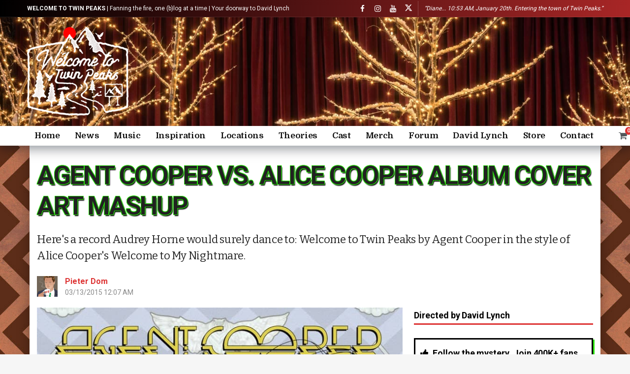

--- FILE ---
content_type: text/html; charset=UTF-8
request_url: https://welcometotwinpeaks.com/inspiration/alice-cooper-agent-cooper-album-mashup/
body_size: 62195
content:
<!DOCTYPE html><html lang="en-US" prefix="og: http://ogp.me/ns# fb: http://ogp.me/ns/fb#"><head><meta http-equiv="Content-Type" content="text/html; charset=UTF-8" /><meta name='viewport' content='width=device-width, initial-scale=1, user-scalable=yes' /><link rel="profile" href="https://gmpg.org/xfn/11" /><link rel="pingback" href="https://welcometotwinpeaks.com/xmlrpc.php" /><style>.revx-template {
                visibility: hidden;
                opacity: 0;
				transition: opacity 0.5s ease-out, visibility 0.3s ease-out;
            }</style> <script data-cfasync="false" data-pagespeed-no-defer>var gtm4wp_datalayer_name = "dataLayer";
	var dataLayer = dataLayer || [];
	const gtm4wp_use_sku_instead = 0;
	const gtm4wp_currency = 'USD';
	const gtm4wp_product_per_impression = 15;
	const gtm4wp_clear_ecommerce = false;
	const gtm4wp_datalayer_max_timeout = 2000;</script> <link rel='dns-prefetch' href='//fonts.googleapis.com' /><link rel="alternate" type="application/rss+xml" title="Welcome to Twin Peaks &raquo; Feed" href="https://welcometotwinpeaks.com/feed/" /><link rel="alternate" type="application/rss+xml" title="Welcome to Twin Peaks &raquo; Comments Feed" href="https://welcometotwinpeaks.com/comments/feed/" /><link rel="alternate" type="application/rss+xml" title="Welcome to Twin Peaks &raquo; Agent Cooper Vs. Alice Cooper Album Cover Art Mashup Comments Feed" href="https://welcometotwinpeaks.com/inspiration/alice-cooper-agent-cooper-album-mashup/feed/" /><link rel="alternate" title="oEmbed (JSON)" type="application/json+oembed" href="https://welcometotwinpeaks.com/wp-json/oembed/1.0/embed?url=https%3A%2F%2Fwelcometotwinpeaks.com%2Finspiration%2Falice-cooper-agent-cooper-album-mashup%2F" /><link rel="alternate" title="oEmbed (XML)" type="text/xml+oembed" href="https://welcometotwinpeaks.com/wp-json/oembed/1.0/embed?url=https%3A%2F%2Fwelcometotwinpeaks.com%2Finspiration%2Falice-cooper-agent-cooper-album-mashup%2F&#038;format=xml" /> <script defer src="[data-uri]"></script><!--noptimize--><script id="welco-ready">
			window.advanced_ads_ready=function(e,a){a=a||"complete";var d=function(e){return"interactive"===a?"loading"!==e:"complete"===e};d(document.readyState)?e():document.addEventListener("readystatechange",(function(a){d(a.target.readyState)&&e()}),{once:"interactive"===a})},window.advanced_ads_ready_queue=window.advanced_ads_ready_queue||[];		</script>
		<!--/noptimize--><style id='wp-img-auto-sizes-contain-inline-css' type='text/css'>img:is([sizes=auto i],[sizes^="auto," i]){contain-intrinsic-size:3000px 1500px}
/*# sourceURL=wp-img-auto-sizes-contain-inline-css */</style><link rel='stylesheet' id='sdm-styles-css' href='https://welcometotwinpeaks.com/wp-content/cache/autoptimize/css/autoptimize_single_5d2a1182998836eafc4197347695afe2.css?ver=cc6dad0d34058a9221ec664d4bbdcb9b' type='text/css' media='all' /><link rel='stylesheet' id='aca33b9c04-css' href='https://welcometotwinpeaks.com/wp-content/plugins/squirrly-seo/view/assets/css/frontend.min.css?ver=12.4.15' type='text/css' media='all' /><style id='wp-emoji-styles-inline-css' type='text/css'>img.wp-smiley, img.emoji {
		display: inline !important;
		border: none !important;
		box-shadow: none !important;
		height: 1em !important;
		width: 1em !important;
		margin: 0 0.07em !important;
		vertical-align: -0.1em !important;
		background: none !important;
		padding: 0 !important;
	}
/*# sourceURL=wp-emoji-styles-inline-css */</style><link rel='stylesheet' id='wp-block-library-css' href='https://welcometotwinpeaks.com/wp-includes/css/dist/block-library/style.min.css?ver=cc6dad0d34058a9221ec664d4bbdcb9b' type='text/css' media='all' /><style id='wp-block-library-theme-inline-css' type='text/css'>.wp-block-audio :where(figcaption){color:#555;font-size:13px;text-align:center}.is-dark-theme .wp-block-audio :where(figcaption){color:#ffffffa6}.wp-block-audio{margin:0 0 1em}.wp-block-code{border:1px solid #ccc;border-radius:4px;font-family:Menlo,Consolas,monaco,monospace;padding:.8em 1em}.wp-block-embed :where(figcaption){color:#555;font-size:13px;text-align:center}.is-dark-theme .wp-block-embed :where(figcaption){color:#ffffffa6}.wp-block-embed{margin:0 0 1em}.blocks-gallery-caption{color:#555;font-size:13px;text-align:center}.is-dark-theme .blocks-gallery-caption{color:#ffffffa6}:root :where(.wp-block-image figcaption){color:#555;font-size:13px;text-align:center}.is-dark-theme :root :where(.wp-block-image figcaption){color:#ffffffa6}.wp-block-image{margin:0 0 1em}.wp-block-pullquote{border-bottom:4px solid;border-top:4px solid;color:currentColor;margin-bottom:1.75em}.wp-block-pullquote :where(cite),.wp-block-pullquote :where(footer),.wp-block-pullquote__citation{color:currentColor;font-size:.8125em;font-style:normal;text-transform:uppercase}.wp-block-quote{border-left:.25em solid;margin:0 0 1.75em;padding-left:1em}.wp-block-quote cite,.wp-block-quote footer{color:currentColor;font-size:.8125em;font-style:normal;position:relative}.wp-block-quote:where(.has-text-align-right){border-left:none;border-right:.25em solid;padding-left:0;padding-right:1em}.wp-block-quote:where(.has-text-align-center){border:none;padding-left:0}.wp-block-quote.is-large,.wp-block-quote.is-style-large,.wp-block-quote:where(.is-style-plain){border:none}.wp-block-search .wp-block-search__label{font-weight:700}.wp-block-search__button{border:1px solid #ccc;padding:.375em .625em}:where(.wp-block-group.has-background){padding:1.25em 2.375em}.wp-block-separator.has-css-opacity{opacity:.4}.wp-block-separator{border:none;border-bottom:2px solid;margin-left:auto;margin-right:auto}.wp-block-separator.has-alpha-channel-opacity{opacity:1}.wp-block-separator:not(.is-style-wide):not(.is-style-dots){width:100px}.wp-block-separator.has-background:not(.is-style-dots){border-bottom:none;height:1px}.wp-block-separator.has-background:not(.is-style-wide):not(.is-style-dots){height:2px}.wp-block-table{margin:0 0 1em}.wp-block-table td,.wp-block-table th{word-break:normal}.wp-block-table :where(figcaption){color:#555;font-size:13px;text-align:center}.is-dark-theme .wp-block-table :where(figcaption){color:#ffffffa6}.wp-block-video :where(figcaption){color:#555;font-size:13px;text-align:center}.is-dark-theme .wp-block-video :where(figcaption){color:#ffffffa6}.wp-block-video{margin:0 0 1em}:root :where(.wp-block-template-part.has-background){margin-bottom:0;margin-top:0;padding:1.25em 2.375em}
/*# sourceURL=/wp-includes/css/dist/block-library/theme.min.css */</style><style id='classic-theme-styles-inline-css' type='text/css'>/*! This file is auto-generated */
.wp-block-button__link{color:#fff;background-color:#32373c;border-radius:9999px;box-shadow:none;text-decoration:none;padding:calc(.667em + 2px) calc(1.333em + 2px);font-size:1.125em}.wp-block-file__button{background:#32373c;color:#fff;text-decoration:none}
/*# sourceURL=/wp-includes/css/classic-themes.min.css */</style><style id='search-meter-recent-searches-style-inline-css' type='text/css'>.wp-block-search-meter-recent-searches>h2{margin-block-end:0;margin-block-start:0}.wp-block-search-meter-recent-searches>ul{list-style:none;padding-left:0}

/*# sourceURL=https://welcometotwinpeaks.com/wp-content/plugins/search-meter/blocks/build/recent-searches/style-index.css */</style><style id='search-meter-popular-searches-style-inline-css' type='text/css'>.wp-block-search-meter-popular-searches>h2{margin-block-end:0;margin-block-start:0}.wp-block-search-meter-popular-searches>ul{list-style:none;padding-left:0}

/*# sourceURL=https://welcometotwinpeaks.com/wp-content/plugins/search-meter/blocks/build/popular-searches/style-index.css */</style><style id='joinchat-button-style-inline-css' type='text/css'>.wp-block-joinchat-button{border:none!important;text-align:center}.wp-block-joinchat-button figure{display:table;margin:0 auto;padding:0}.wp-block-joinchat-button figcaption{font:normal normal 400 .6em/2em var(--wp--preset--font-family--system-font,sans-serif);margin:0;padding:0}.wp-block-joinchat-button .joinchat-button__qr{background-color:#fff;border:6px solid #25d366;border-radius:30px;box-sizing:content-box;display:block;height:200px;margin:auto;overflow:hidden;padding:10px;width:200px}.wp-block-joinchat-button .joinchat-button__qr canvas,.wp-block-joinchat-button .joinchat-button__qr img{display:block;margin:auto}.wp-block-joinchat-button .joinchat-button__link{align-items:center;background-color:#25d366;border:6px solid #25d366;border-radius:30px;display:inline-flex;flex-flow:row nowrap;justify-content:center;line-height:1.25em;margin:0 auto;text-decoration:none}.wp-block-joinchat-button .joinchat-button__link:before{background:transparent var(--joinchat-ico) no-repeat center;background-size:100%;content:"";display:block;height:1.5em;margin:-.75em .75em -.75em 0;width:1.5em}.wp-block-joinchat-button figure+.joinchat-button__link{margin-top:10px}@media (orientation:landscape)and (min-height:481px),(orientation:portrait)and (min-width:481px){.wp-block-joinchat-button.joinchat-button--qr-only figure+.joinchat-button__link{display:none}}@media (max-width:480px),(orientation:landscape)and (max-height:480px){.wp-block-joinchat-button figure{display:none}}

/*# sourceURL=https://welcometotwinpeaks.com/wp-content/plugins/creame-whatsapp-me/gutenberg/build/style-index.css */</style><link rel='stylesheet' id='buzzeditor-block-style-css' href='https://welcometotwinpeaks.com/wp-content/cache/autoptimize/css/autoptimize_single_d3281265defd331678911f7ff9c28ccb.css?ver=2.7.1' type='text/css' media='all' /><style id='global-styles-inline-css' type='text/css'>:root{--wp--preset--aspect-ratio--square: 1;--wp--preset--aspect-ratio--4-3: 4/3;--wp--preset--aspect-ratio--3-4: 3/4;--wp--preset--aspect-ratio--3-2: 3/2;--wp--preset--aspect-ratio--2-3: 2/3;--wp--preset--aspect-ratio--16-9: 16/9;--wp--preset--aspect-ratio--9-16: 9/16;--wp--preset--color--black: #000000;--wp--preset--color--cyan-bluish-gray: #abb8c3;--wp--preset--color--white: #ffffff;--wp--preset--color--pale-pink: #f78da7;--wp--preset--color--vivid-red: #cf2e2e;--wp--preset--color--luminous-vivid-orange: #ff6900;--wp--preset--color--luminous-vivid-amber: #fcb900;--wp--preset--color--light-green-cyan: #7bdcb5;--wp--preset--color--vivid-green-cyan: #00d084;--wp--preset--color--pale-cyan-blue: #8ed1fc;--wp--preset--color--vivid-cyan-blue: #0693e3;--wp--preset--color--vivid-purple: #9b51e0;--wp--preset--gradient--vivid-cyan-blue-to-vivid-purple: linear-gradient(135deg,rgb(6,147,227) 0%,rgb(155,81,224) 100%);--wp--preset--gradient--light-green-cyan-to-vivid-green-cyan: linear-gradient(135deg,rgb(122,220,180) 0%,rgb(0,208,130) 100%);--wp--preset--gradient--luminous-vivid-amber-to-luminous-vivid-orange: linear-gradient(135deg,rgb(252,185,0) 0%,rgb(255,105,0) 100%);--wp--preset--gradient--luminous-vivid-orange-to-vivid-red: linear-gradient(135deg,rgb(255,105,0) 0%,rgb(207,46,46) 100%);--wp--preset--gradient--very-light-gray-to-cyan-bluish-gray: linear-gradient(135deg,rgb(238,238,238) 0%,rgb(169,184,195) 100%);--wp--preset--gradient--cool-to-warm-spectrum: linear-gradient(135deg,rgb(74,234,220) 0%,rgb(151,120,209) 20%,rgb(207,42,186) 40%,rgb(238,44,130) 60%,rgb(251,105,98) 80%,rgb(254,248,76) 100%);--wp--preset--gradient--blush-light-purple: linear-gradient(135deg,rgb(255,206,236) 0%,rgb(152,150,240) 100%);--wp--preset--gradient--blush-bordeaux: linear-gradient(135deg,rgb(254,205,165) 0%,rgb(254,45,45) 50%,rgb(107,0,62) 100%);--wp--preset--gradient--luminous-dusk: linear-gradient(135deg,rgb(255,203,112) 0%,rgb(199,81,192) 50%,rgb(65,88,208) 100%);--wp--preset--gradient--pale-ocean: linear-gradient(135deg,rgb(255,245,203) 0%,rgb(182,227,212) 50%,rgb(51,167,181) 100%);--wp--preset--gradient--electric-grass: linear-gradient(135deg,rgb(202,248,128) 0%,rgb(113,206,126) 100%);--wp--preset--gradient--midnight: linear-gradient(135deg,rgb(2,3,129) 0%,rgb(40,116,252) 100%);--wp--preset--font-size--small: 13px;--wp--preset--font-size--medium: 20px;--wp--preset--font-size--large: 36px;--wp--preset--font-size--x-large: 42px;--wp--preset--spacing--20: 0.44rem;--wp--preset--spacing--30: 0.67rem;--wp--preset--spacing--40: 1rem;--wp--preset--spacing--50: 1.5rem;--wp--preset--spacing--60: 2.25rem;--wp--preset--spacing--70: 3.38rem;--wp--preset--spacing--80: 5.06rem;--wp--preset--shadow--natural: 6px 6px 9px rgba(0, 0, 0, 0.2);--wp--preset--shadow--deep: 12px 12px 50px rgba(0, 0, 0, 0.4);--wp--preset--shadow--sharp: 6px 6px 0px rgba(0, 0, 0, 0.2);--wp--preset--shadow--outlined: 6px 6px 0px -3px rgb(255, 255, 255), 6px 6px rgb(0, 0, 0);--wp--preset--shadow--crisp: 6px 6px 0px rgb(0, 0, 0);}:where(.is-layout-flex){gap: 0.5em;}:where(.is-layout-grid){gap: 0.5em;}body .is-layout-flex{display: flex;}.is-layout-flex{flex-wrap: wrap;align-items: center;}.is-layout-flex > :is(*, div){margin: 0;}body .is-layout-grid{display: grid;}.is-layout-grid > :is(*, div){margin: 0;}:where(.wp-block-columns.is-layout-flex){gap: 2em;}:where(.wp-block-columns.is-layout-grid){gap: 2em;}:where(.wp-block-post-template.is-layout-flex){gap: 1.25em;}:where(.wp-block-post-template.is-layout-grid){gap: 1.25em;}.has-black-color{color: var(--wp--preset--color--black) !important;}.has-cyan-bluish-gray-color{color: var(--wp--preset--color--cyan-bluish-gray) !important;}.has-white-color{color: var(--wp--preset--color--white) !important;}.has-pale-pink-color{color: var(--wp--preset--color--pale-pink) !important;}.has-vivid-red-color{color: var(--wp--preset--color--vivid-red) !important;}.has-luminous-vivid-orange-color{color: var(--wp--preset--color--luminous-vivid-orange) !important;}.has-luminous-vivid-amber-color{color: var(--wp--preset--color--luminous-vivid-amber) !important;}.has-light-green-cyan-color{color: var(--wp--preset--color--light-green-cyan) !important;}.has-vivid-green-cyan-color{color: var(--wp--preset--color--vivid-green-cyan) !important;}.has-pale-cyan-blue-color{color: var(--wp--preset--color--pale-cyan-blue) !important;}.has-vivid-cyan-blue-color{color: var(--wp--preset--color--vivid-cyan-blue) !important;}.has-vivid-purple-color{color: var(--wp--preset--color--vivid-purple) !important;}.has-black-background-color{background-color: var(--wp--preset--color--black) !important;}.has-cyan-bluish-gray-background-color{background-color: var(--wp--preset--color--cyan-bluish-gray) !important;}.has-white-background-color{background-color: var(--wp--preset--color--white) !important;}.has-pale-pink-background-color{background-color: var(--wp--preset--color--pale-pink) !important;}.has-vivid-red-background-color{background-color: var(--wp--preset--color--vivid-red) !important;}.has-luminous-vivid-orange-background-color{background-color: var(--wp--preset--color--luminous-vivid-orange) !important;}.has-luminous-vivid-amber-background-color{background-color: var(--wp--preset--color--luminous-vivid-amber) !important;}.has-light-green-cyan-background-color{background-color: var(--wp--preset--color--light-green-cyan) !important;}.has-vivid-green-cyan-background-color{background-color: var(--wp--preset--color--vivid-green-cyan) !important;}.has-pale-cyan-blue-background-color{background-color: var(--wp--preset--color--pale-cyan-blue) !important;}.has-vivid-cyan-blue-background-color{background-color: var(--wp--preset--color--vivid-cyan-blue) !important;}.has-vivid-purple-background-color{background-color: var(--wp--preset--color--vivid-purple) !important;}.has-black-border-color{border-color: var(--wp--preset--color--black) !important;}.has-cyan-bluish-gray-border-color{border-color: var(--wp--preset--color--cyan-bluish-gray) !important;}.has-white-border-color{border-color: var(--wp--preset--color--white) !important;}.has-pale-pink-border-color{border-color: var(--wp--preset--color--pale-pink) !important;}.has-vivid-red-border-color{border-color: var(--wp--preset--color--vivid-red) !important;}.has-luminous-vivid-orange-border-color{border-color: var(--wp--preset--color--luminous-vivid-orange) !important;}.has-luminous-vivid-amber-border-color{border-color: var(--wp--preset--color--luminous-vivid-amber) !important;}.has-light-green-cyan-border-color{border-color: var(--wp--preset--color--light-green-cyan) !important;}.has-vivid-green-cyan-border-color{border-color: var(--wp--preset--color--vivid-green-cyan) !important;}.has-pale-cyan-blue-border-color{border-color: var(--wp--preset--color--pale-cyan-blue) !important;}.has-vivid-cyan-blue-border-color{border-color: var(--wp--preset--color--vivid-cyan-blue) !important;}.has-vivid-purple-border-color{border-color: var(--wp--preset--color--vivid-purple) !important;}.has-vivid-cyan-blue-to-vivid-purple-gradient-background{background: var(--wp--preset--gradient--vivid-cyan-blue-to-vivid-purple) !important;}.has-light-green-cyan-to-vivid-green-cyan-gradient-background{background: var(--wp--preset--gradient--light-green-cyan-to-vivid-green-cyan) !important;}.has-luminous-vivid-amber-to-luminous-vivid-orange-gradient-background{background: var(--wp--preset--gradient--luminous-vivid-amber-to-luminous-vivid-orange) !important;}.has-luminous-vivid-orange-to-vivid-red-gradient-background{background: var(--wp--preset--gradient--luminous-vivid-orange-to-vivid-red) !important;}.has-very-light-gray-to-cyan-bluish-gray-gradient-background{background: var(--wp--preset--gradient--very-light-gray-to-cyan-bluish-gray) !important;}.has-cool-to-warm-spectrum-gradient-background{background: var(--wp--preset--gradient--cool-to-warm-spectrum) !important;}.has-blush-light-purple-gradient-background{background: var(--wp--preset--gradient--blush-light-purple) !important;}.has-blush-bordeaux-gradient-background{background: var(--wp--preset--gradient--blush-bordeaux) !important;}.has-luminous-dusk-gradient-background{background: var(--wp--preset--gradient--luminous-dusk) !important;}.has-pale-ocean-gradient-background{background: var(--wp--preset--gradient--pale-ocean) !important;}.has-electric-grass-gradient-background{background: var(--wp--preset--gradient--electric-grass) !important;}.has-midnight-gradient-background{background: var(--wp--preset--gradient--midnight) !important;}.has-small-font-size{font-size: var(--wp--preset--font-size--small) !important;}.has-medium-font-size{font-size: var(--wp--preset--font-size--medium) !important;}.has-large-font-size{font-size: var(--wp--preset--font-size--large) !important;}.has-x-large-font-size{font-size: var(--wp--preset--font-size--x-large) !important;}
:where(.wp-block-post-template.is-layout-flex){gap: 1.25em;}:where(.wp-block-post-template.is-layout-grid){gap: 1.25em;}
:where(.wp-block-term-template.is-layout-flex){gap: 1.25em;}:where(.wp-block-term-template.is-layout-grid){gap: 1.25em;}
:where(.wp-block-columns.is-layout-flex){gap: 2em;}:where(.wp-block-columns.is-layout-grid){gap: 2em;}
:root :where(.wp-block-pullquote){font-size: 1.5em;line-height: 1.6;}
/*# sourceURL=global-styles-inline-css */</style><link rel='stylesheet' id='ae_style-css' href='https://welcometotwinpeaks.com/wp-content/plugins/adamess-code-additions/ae_style.css?ver=cc6dad0d34058a9221ec664d4bbdcb9b' type='text/css' media='all' /><link rel='stylesheet' id='woocommerce-layout-css' href='https://welcometotwinpeaks.com/wp-content/cache/autoptimize/css/autoptimize_single_e98f5279cacaef826050eb2595082e77.css?ver=10.4.3' type='text/css' media='all' /><link rel='stylesheet' id='woocommerce-smallscreen-css' href='https://welcometotwinpeaks.com/wp-content/cache/autoptimize/css/autoptimize_single_59d266c0ea580aae1113acb3761f7ad5.css?ver=10.4.3' type='text/css' media='only screen and (max-width: 768px)' /><link rel='stylesheet' id='woocommerce-general-css' href='https://welcometotwinpeaks.com/wp-content/cache/autoptimize/css/autoptimize_single_0a5cfa15a1c3bce6319a071a84e71e83.css?ver=10.4.3' type='text/css' media='all' /><style id='woocommerce-inline-inline-css' type='text/css'>.woocommerce form .form-row .required { visibility: visible; }
/*# sourceURL=woocommerce-inline-inline-css */</style><link rel='stylesheet' id='wcct_public_css-css' href='https://welcometotwinpeaks.com/wp-content/cache/autoptimize/css/autoptimize_single_2d6ccc303c7e47e64ed3e151a25345c4.css?ver=2.22.1' type='text/css' media='all' /><link rel='stylesheet' id='mc4wp-form-themes-css' href='https://welcometotwinpeaks.com/wp-content/cache/autoptimize/css/autoptimize_single_afbf3d0bbfa6ce205232ea67532425ca.css?ver=4.10.9' type='text/css' media='all' /><link rel='stylesheet' id='subscribe-forms-css-css' href='https://welcometotwinpeaks.com/wp-content/plugins/easy-social-share-buttons3/assets/modules/subscribe-forms.min.css?ver=10.8' type='text/css' media='all' /><link rel='stylesheet' id='click2tweet-css-css' href='https://welcometotwinpeaks.com/wp-content/plugins/easy-social-share-buttons3/assets/modules/click-to-tweet.min.css?ver=10.8' type='text/css' media='all' /><link rel='stylesheet' id='essb-social-profiles-css' href='https://welcometotwinpeaks.com/wp-content/plugins/easy-social-share-buttons3/lib/modules/social-followers-counter/assets/social-profiles.min.css?ver=10.8' type='text/css' media='all' /><link rel='stylesheet' id='easy-social-share-buttons-css' href='https://welcometotwinpeaks.com/wp-content/plugins/easy-social-share-buttons3/assets/css/easy-social-share-buttons.min.css?ver=10.8' type='text/css' media='all' /><link rel='stylesheet' id='woo-variation-swatches-css' href='https://welcometotwinpeaks.com/wp-content/plugins/woo-variation-swatches/assets/css/frontend.min.css?ver=1762854521' type='text/css' media='all' /><style id='woo-variation-swatches-inline-css' type='text/css'>:root {
--wvs-tick:url("data:image/svg+xml;utf8,%3Csvg filter='drop-shadow(0px 0px 2px rgb(0 0 0 / .8))' xmlns='http://www.w3.org/2000/svg'  viewBox='0 0 30 30'%3E%3Cpath fill='none' stroke='%23ffffff' stroke-linecap='round' stroke-linejoin='round' stroke-width='4' d='M4 16L11 23 27 7'/%3E%3C/svg%3E");

--wvs-cross:url("data:image/svg+xml;utf8,%3Csvg filter='drop-shadow(0px 0px 5px rgb(255 255 255 / .6))' xmlns='http://www.w3.org/2000/svg' width='72px' height='72px' viewBox='0 0 24 24'%3E%3Cpath fill='none' stroke='%23ff0000' stroke-linecap='round' stroke-width='0.6' d='M5 5L19 19M19 5L5 19'/%3E%3C/svg%3E");
--wvs-single-product-item-width:30px;
--wvs-single-product-item-height:30px;
--wvs-single-product-item-font-size:16px}
/*# sourceURL=woo-variation-swatches-inline-css */</style><link rel='stylesheet' id='hint-css' href='https://welcometotwinpeaks.com/wp-content/plugins/woo-fly-cart-premium/assets/hint/hint.min.css?ver=cc6dad0d34058a9221ec664d4bbdcb9b' type='text/css' media='all' /><link rel='stylesheet' id='perfect-scrollbar-css' href='https://welcometotwinpeaks.com/wp-content/plugins/woo-fly-cart-premium/assets/perfect-scrollbar/css/perfect-scrollbar.min.css?ver=cc6dad0d34058a9221ec664d4bbdcb9b' type='text/css' media='all' /><link rel='stylesheet' id='perfect-scrollbar-wpc-css' href='https://welcometotwinpeaks.com/wp-content/cache/autoptimize/css/autoptimize_single_a63661c87c52ee0223347574b903a53e.css?ver=cc6dad0d34058a9221ec664d4bbdcb9b' type='text/css' media='all' /><link rel='stylesheet' id='slick-css' href='https://welcometotwinpeaks.com/wp-content/cache/autoptimize/css/autoptimize_single_cc95153a56a554074cd36a898075f07f.css?ver=cc6dad0d34058a9221ec664d4bbdcb9b' type='text/css' media='all' /><link rel='stylesheet' id='woofc-fonts-css' href='https://welcometotwinpeaks.com/wp-content/cache/autoptimize/css/autoptimize_single_9f833322b96bf14dcea8505ce158a267.css?ver=cc6dad0d34058a9221ec664d4bbdcb9b' type='text/css' media='all' /><link rel='stylesheet' id='woofc-frontend-css' href='https://welcometotwinpeaks.com/wp-content/cache/autoptimize/css/autoptimize_single_24bc5d60840fbdfeaf718f3119493c11.css?ver=5.9.9' type='text/css' media='all' /><style id='woofc-frontend-inline-css' type='text/css'>.woofc-area.woofc-style-01 .woofc-inner, .woofc-area.woofc-style-03 .woofc-inner, .woofc-area.woofc-style-02 .woofc-area-bot .woofc-action .woofc-action-inner > div a:hover, .woofc-area.woofc-style-04 .woofc-area-bot .woofc-action .woofc-action-inner > div a:hover {
                            background-color: #ffffff;
                        }

                        .woofc-area.woofc-style-01 .woofc-area-bot .woofc-action .woofc-action-inner > div a, .woofc-area.woofc-style-02 .woofc-area-bot .woofc-action .woofc-action-inner > div a, .woofc-area.woofc-style-03 .woofc-area-bot .woofc-action .woofc-action-inner > div a, .woofc-area.woofc-style-04 .woofc-area-bot .woofc-action .woofc-action-inner > div a {
                            outline: none;
                            color: #ffffff;
                        }

                        .woofc-area.woofc-style-02 .woofc-area-bot .woofc-action .woofc-action-inner > div a, .woofc-area.woofc-style-04 .woofc-area-bot .woofc-action .woofc-action-inner > div a {
                            border-color: #ffffff;
                        }

                        .woofc-area.woofc-style-05 .woofc-inner{
                            background-color: #ffffff;
                            background-image: url('https://welcometotwinpeaks.com/wp-content/uploads/red-room-chevron-floor-pattern.jpg');
                            background-size: cover;
                            background-position: center;
                            background-repeat: no-repeat;
                        }
                        
                        .woofc-count span {
                            background-color: #ffffff;
                        }
/*# sourceURL=woofc-frontend-inline-css */</style><link rel='stylesheet' id='wpcbm-frontend-css' href='https://welcometotwinpeaks.com/wp-content/cache/autoptimize/css/autoptimize_single_166a54d6a2f6637b8892c1567f97c068.css?ver=3.1.4' type='text/css' media='all' /><link rel='stylesheet' id='wpcbm-style-css' href='https://welcometotwinpeaks.com/wp-content/cache/autoptimize/css/autoptimize_single_f7ba519a6a46ac5cb9eff60913fa7a85.css?ver=3.1.4' type='text/css' media='all' /><link rel='stylesheet' id='magnific-popup-css' href='https://welcometotwinpeaks.com/wp-content/cache/autoptimize/css/autoptimize_single_75567787dc97790c4ec2e4f32b8622cf.css?ver=cc6dad0d34058a9221ec664d4bbdcb9b' type='text/css' media='all' /><link rel='stylesheet' id='wpcsc-frontend-css' href='https://welcometotwinpeaks.com/wp-content/cache/autoptimize/css/autoptimize_single_f86842596a21594aea67688e65267143.css?ver=2.2.9' type='text/css' media='all' /><link rel='stylesheet' id='wpcuf-frontend-css' href='https://welcometotwinpeaks.com/wp-content/cache/autoptimize/css/autoptimize_single_849454f90e3109e702afc3fabb3ac666.css?ver=3.0.8' type='text/css' media='all' /><link rel='stylesheet' id='ak-generated-fonts-css' href='https://fonts.googleapis.com/css2?family=Roboto:wght@400;700&#038;family=Roboto+Condensed:wght@400;700&#038;family=Outfit:wght@400&#038;family=Domine:wght@700&#038;family=Bitter&#038;family=Work+Sans&#038;display=swap' type='text/css' media='all' /><link rel='stylesheet' id='buzzeditor-style-css' href='https://welcometotwinpeaks.com/wp-content/cache/autoptimize/css/autoptimize_single_58cde2d985d1677fba8615297435b867.css?ver=2.7.1' type='text/css' media='all' /><link rel='stylesheet' id='mollie-applepaydirect-css' href='https://welcometotwinpeaks.com/wp-content/plugins/mollie-payments-for-woocommerce/public/css/mollie-applepaydirect.min.css?ver=1768826574' type='text/css' media='screen' /><link rel='stylesheet' id='login-with-ajax-css' href='https://welcometotwinpeaks.com/wp-content/plugins/login-with-ajax/templates/login-with-ajax.min.css?ver=4.5.1' type='text/css' media='all' /><link rel='stylesheet' id='ak-anim-css' href='https://welcometotwinpeaks.com/wp-content/cache/autoptimize/css/autoptimize_single_8d1acda4376f728f630c4b65260ecadd.css?ver=2.7.1' type='text/css' media='all' /><link rel='stylesheet' id='fontawesome-css' href='https://welcometotwinpeaks.com/wp-content/plugins/ak-framework/assets/css/fontawesome.min.css' type='text/css' media='all' /><link rel='stylesheet' id='newsy-akfi-css' href='https://welcometotwinpeaks.com/wp-content/cache/autoptimize/css/autoptimize_single_272cd77cf778e73db5a92fdcf5a0f57b.css?ver=2.7.1' type='text/css' media='all' /><link rel='stylesheet' id='newsy-frontend-css' href='https://welcometotwinpeaks.com/wp-content/cache/autoptimize/css/autoptimize_single_52fb8a9f586c1ab163962d23994fd669.css?ver=2.7.1' type='text/css' media='all' /><link rel='stylesheet' id='featherlight-css' href='https://welcometotwinpeaks.com/wp-content/cache/autoptimize/css/autoptimize_single_cbb58286571e76e407f767d0e7599e83.css?ver=cc6dad0d34058a9221ec664d4bbdcb9b' type='text/css' media='all' /><link rel='stylesheet' id='wpccl-frontend-css' href='https://welcometotwinpeaks.com/wp-content/cache/autoptimize/css/autoptimize_single_16e46922432cec9a3c889feb258c53bd.css?ver=cc6dad0d34058a9221ec664d4bbdcb9b' type='text/css' media='all' /><link rel='stylesheet' id='simple-text-rotator-css' href='https://welcometotwinpeaks.com/wp-content/cache/autoptimize/css/autoptimize_single_cfa4f1ea4072452dc1266d8de24a300a.css?ver=cc6dad0d34058a9221ec664d4bbdcb9b' type='text/css' media='all' /><link rel='stylesheet' id='wpcsm-frontend-css' href='https://welcometotwinpeaks.com/wp-content/plugins/wpc-smart-messages/assets/css/frontend.css?ver=cc6dad0d34058a9221ec664d4bbdcb9b' type='text/css' media='all' /><style id='wpcsm-frontend-inline-css' type='text/css'>.wpcsm-message-1069345{
					background-color: ;
					border-style: none;
					border-width: 0px;
					border-color: ;
					border-radius: 5px;
					padding: 0px 0px 0px 0px;
					margin: 0px 0px 0px 0px;
					}
/*# sourceURL=wpcsm-frontend-inline-css */</style><link rel='stylesheet' id='tiny-slider-css' href='https://welcometotwinpeaks.com/wp-content/plugins/ak-framework/assets/lib/tiny-slider/tiny-slider.min.css' type='text/css' media='all' /><link rel='stylesheet' id='newsy-elements-css' href='https://welcometotwinpeaks.com/wp-content/cache/autoptimize/css/autoptimize_single_cb2b02062a3894c323a9642ca97ab664.css?ver=2.7.1' type='text/css' media='all' /><link rel='stylesheet' id='newsy-woocommerce-css' href='https://welcometotwinpeaks.com/wp-content/cache/autoptimize/css/autoptimize_single_919f1dd4aad084f9b1aaa929ef9fdf9d.css?ver=2.7.1' type='text/css' media='all' /><link rel='stylesheet' id='elementor-frontend-css' href='https://welcometotwinpeaks.com/wp-content/plugins/elementor/assets/css/frontend.min.css?ver=3.34.1' type='text/css' media='all' /><link rel='stylesheet' id='eael-general-css' href='https://welcometotwinpeaks.com/wp-content/plugins/essential-addons-for-elementor-lite/assets/front-end/css/view/general.min.css?ver=6.5.7' type='text/css' media='all' /><link rel='stylesheet' id='newsy-nsfw-css' href='https://welcometotwinpeaks.com/wp-content/cache/autoptimize/css/autoptimize_single_7928dd617a9453f0a29632d04f48f169.css?ver=2.2.0' type='text/css' media='all' /><link rel='stylesheet' id='newsy-social-counter-css' href='https://welcometotwinpeaks.com/wp-content/cache/autoptimize/css/autoptimize_single_1ce5864f84f2395d1d8bf0f05e023c5d.css?ver=2.6.0' type='text/css' media='all' /><link rel='stylesheet' id='ak-generated-css-css' href='https://welcometotwinpeaks.com/wp-content/cache/autoptimize/css/autoptimize_single_93ef50db8263f0d3a5b8e7055c00882f.css' type='text/css' media='all' /> <script type="text/template" id="tmpl-variation-template"><div class="woocommerce-variation-description">{{{ data.variation.variation_description }}}</div>
	<div class="woocommerce-variation-price">{{{ data.variation.price_html }}}</div>
	<div class="woocommerce-variation-availability">{{{ data.variation.availability_html }}}</div></script> <script type="text/template" id="tmpl-unavailable-variation-template"><p role="alert">Sorry, this product is unavailable. Please choose a different combination.</p></script> <script type="text/javascript" src="https://welcometotwinpeaks.com/wp-includes/js/jquery/jquery.min.js?ver=3.7.1" id="jquery-core-js"></script> <script defer type="text/javascript" src="https://welcometotwinpeaks.com/wp-includes/js/jquery/jquery-migrate.min.js?ver=3.4.1" id="jquery-migrate-js"></script> <script defer id="measgaau-gtm-script-js-after" src="[data-uri]"></script> <script defer id="sdm-scripts-js-extra" src="[data-uri]"></script> <script defer type="text/javascript" src="https://welcometotwinpeaks.com/wp-content/cache/autoptimize/js/autoptimize_single_01edcad13933979908f15fc2dca5c3c9.js?ver=cc6dad0d34058a9221ec664d4bbdcb9b" id="sdm-scripts-js"></script> <script defer type="text/javascript" src="https://welcometotwinpeaks.com/wp-content/plugins/woocommerce/assets/js/jquery-blockui/jquery.blockUI.min.js?ver=2.7.0-wc.10.4.3" id="wc-jquery-blockui-js" data-wp-strategy="defer"></script> <script defer type="text/javascript" src="https://welcometotwinpeaks.com/wp-content/plugins/woocommerce/assets/js/js-cookie/js.cookie.min.js?ver=2.1.4-wc.10.4.3" id="wc-js-cookie-js" data-wp-strategy="defer"></script> <script defer id="woocommerce-js-extra" src="[data-uri]"></script> <script type="text/javascript" src="https://welcometotwinpeaks.com/wp-content/plugins/woocommerce/assets/js/frontend/woocommerce.min.js?ver=10.4.3" id="woocommerce-js" defer="defer" data-wp-strategy="defer"></script> <script defer type="text/javascript" src="https://welcometotwinpeaks.com/wp-content/cache/autoptimize/js/autoptimize_single_5632f16553e1b0f34681134489830ea1.js?ver=cc6dad0d34058a9221ec664d4bbdcb9b" id="vbout_script-js"></script> <script defer type="text/javascript" src="https://welcometotwinpeaks.com/wp-includes/js/underscore.min.js?ver=1.13.7" id="underscore-js"></script> <script defer id="wp-util-js-extra" src="[data-uri]"></script> <script defer type="text/javascript" src="https://welcometotwinpeaks.com/wp-includes/js/wp-util.min.js?ver=cc6dad0d34058a9221ec664d4bbdcb9b" id="wp-util-js"></script> <script defer id="wc-add-to-cart-variation-js-extra" src="[data-uri]"></script> <script type="text/javascript" src="https://welcometotwinpeaks.com/wp-content/plugins/woocommerce/assets/js/frontend/add-to-cart-variation.min.js?ver=10.4.3" id="wc-add-to-cart-variation-js" defer="defer" data-wp-strategy="defer"></script> <script defer id="advanced-ads-advanced-js-js-extra" src="[data-uri]"></script> <script defer type="text/javascript" src="https://welcometotwinpeaks.com/wp-content/plugins/advanced-ads/public/assets/js/advanced.min.js?ver=2.0.16" id="advanced-ads-advanced-js-js"></script> <script defer id="advanced_ads_pro/visitor_conditions-js-extra" src="[data-uri]"></script> <script defer type="text/javascript" src="https://welcometotwinpeaks.com/wp-content/plugins/advanced-ads-pro/modules/advanced-visitor-conditions/inc/conditions.min.js?ver=3.0.8" id="advanced_ads_pro/visitor_conditions-js"></script> <script defer id="login-with-ajax-js-extra" src="[data-uri]"></script> <script defer type="text/javascript" src="https://welcometotwinpeaks.com/wp-content/plugins/login-with-ajax/templates/login-with-ajax.min.js?ver=4.5.1" id="login-with-ajax-js"></script> <script defer id="essb-inline-js" src="data:text/javascript;base64,"></script><link rel="https://api.w.org/" href="https://welcometotwinpeaks.com/wp-json/" /><link rel="alternate" title="JSON" type="application/json" href="https://welcometotwinpeaks.com/wp-json/wp/v2/posts/19156" /><link rel="EditURI" type="application/rsd+xml" title="RSD" href="https://welcometotwinpeaks.com/xmlrpc.php?rsd" /><link rel='shortlink' href='https://welcometotwinpeaks.com/?p=19156' />  <script defer src="https://epnt.ebay.com/static/epn-smart-tools.js"></script> 
 <script defer src="[data-uri]"></script> <script defer type="text/javascript" src="//cs.iubenda.com/sync/2266383.js"></script> <script defer type="text/javascript" src="//cdn.iubenda.com/cs/gpp/stub.js"></script> <script defer type="text/javascript" src="//cdn.iubenda.com/cs/iubenda_cs.js" charset="UTF-8"></script> <link
 rel="preload"
 href="https://fonts.gstatic.com/s/roboto/v47/KFO5CnqEu92Fr1Mu53ZEC9_Vu3r1gIhOszmkBnkaSTbQWg.woff2"
 as="font"
 type="font/woff2"
 crossorigin="anonymous"
 /><link
 href="https://fonts.googleapis.com/css2?family=Roboto:wght@400;700&display=swap"
 rel="stylesheet"
 /> <style>.wsppc_div_block {
			display: inline-block;
			width: 100%;
			margin-top: 10px;
		}
		.wsppc_div_block.wsppc_product_summary_text {
			display: inline-block;
			width: 100%;
		}
		.woocommerce_product_thumbnails {
			display: inline-block;
		}</style> <script defer src="[data-uri]"></script> 
 <script data-cfasync="false" data-pagespeed-no-defer>var dataLayer_content = {"visitorLoginState":"logged-out","pageTitle":"Agent Cooper Vs. Alice Cooper Album Cover Art Mashup |","pagePostType":"post","pagePostType2":"single-post","pageCategory":["inspiration"],"pageAttributes":["alice-cooper","art","dale-cooper","prints"],"pagePostAuthor":"Pieter Dom"};
	dataLayer.push( dataLayer_content );</script> <script data-cfasync="false" data-pagespeed-no-defer>(function(w,d,s,l,i){w[l]=w[l]||[];w[l].push({'gtm.start':
new Date().getTime(),event:'gtm.js'});var f=d.getElementsByTagName(s)[0],
j=d.createElement(s),dl=l!='dataLayer'?'&l='+l:'';j.async=true;j.src=
'//www.googletagmanager.com/gtm.js?id='+i+dl;f.parentNode.insertBefore(j,f);
})(window,document,'script','dataLayer','GTM-MN7ZKPWJ');</script> <style>.mc4wp-checkbox-wp-comment-form{clear:both;width:auto;display:block;position:static}.mc4wp-checkbox-wp-comment-form input{float:none;vertical-align:middle;-webkit-appearance:checkbox;width:auto;max-width:21px;margin:0 6px 0 0;padding:0;position:static;display:inline-block!important}.mc4wp-checkbox-wp-comment-form label{float:none;cursor:pointer;width:auto;margin:0 0 16px;display:block;position:static}</style><noscript><style>.woocommerce-product-gallery{ opacity: 1 !important; }</style></noscript><meta name="generator" content="Elementor 3.34.1; features: additional_custom_breakpoints; settings: css_print_method-external, google_font-enabled, font_display-auto"> <script defer src="[data-uri]"></script> <style>.e-con.e-parent:nth-of-type(n+4):not(.e-lazyloaded):not(.e-no-lazyload),
				.e-con.e-parent:nth-of-type(n+4):not(.e-lazyloaded):not(.e-no-lazyload) * {
					background-image: none !important;
				}
				@media screen and (max-height: 1024px) {
					.e-con.e-parent:nth-of-type(n+3):not(.e-lazyloaded):not(.e-no-lazyload),
					.e-con.e-parent:nth-of-type(n+3):not(.e-lazyloaded):not(.e-no-lazyload) * {
						background-image: none !important;
					}
				}
				@media screen and (max-height: 640px) {
					.e-con.e-parent:nth-of-type(n+2):not(.e-lazyloaded):not(.e-no-lazyload),
					.e-con.e-parent:nth-of-type(n+2):not(.e-lazyloaded):not(.e-no-lazyload) * {
						background-image: none !important;
					}
				}</style><link rel="apple-touch-icon" href="https://welcometotwinpeaks.com/wp-content/uploads/cropped-judy-favicon-180x180.png" /><meta name="msapplication-TileImage" content="https://welcometotwinpeaks.com/wp-content/uploads/cropped-judy-favicon-270x270.png" /><style type="text/css" id="wp-custom-css">h1
{text-shadow:
    1px 1px 0 #2be70e,
    -1px -1px 0 #2be70e,
    1px -1px 0 #2be70e,
    -1px 1px 0 #2be70e,
    0px 1px 0 #2be70e,
    1px 0px 0 #2be70e,
    0px -1px 0 #2be70e,
    -1px 0px 0 #2be70e,
    2px 3px 2px #000000;
	  color:#452624;
    letter-spacing: 4px;
    text-transform: uppercase;
    }	

/* If you need stronger shadow on desktop only */
@media (min-width: 992px) {
  .ak-container {
    box-shadow: 0 8px 24px rgba(0, 0, 0, 0.30);
  }
}

/* White fading glow around text */
.glowing {
  color: #000; /* Text color */
  text-shadow:
    0 0 10px rgba(255, 255, 255, 0.8),
    0 0 10px rgba(255, 255, 255, 0.6),
    0 0 10px rgba(255, 255, 255, 0.4),
    0 0 10px rgba(255, 255, 255, 0.2);
}

div.entry-before-title {
	text-align: right;
}

.price {
opacity: 1;
font-size: 1em;
font-weight: 900;
color: green;
}

.price del {
	opacity: 0.5;
	color: red;
	font-size: 0.5;
	font-weight: 900;
	margin-right: 11px;
}

/* --- MOBILE PRICE ADJUSTMENTS --- */
@media (max-width: 768px) {
    /* 1. Make the main neon price smaller */
    .woocommerce-Price-amount,
    .price ins .woocommerce-Price-amount {
        font-size: 1.25em !important; /* Reduced from 1.5em */
    }

    /* 2. Make the crossed-out red price smaller */
    .price del,
    .price del .woocommerce-Price-amount {
        font-size: 0.85em !important; /* Reduced from 1em/0.9em */
    }
}

.woocommerce-cart td.product-price del,
.woocommerce-cart td.product-price del .woocommerce-Price-amount {
    color: #cc0000 !important;        /* Force Red */
    text-decoration: line-through;    /* Ensure line-through */
    font-size: 1em !important;     /* Make it smaller than the main price */
    font-weight: 400 !important;
	margin-right: 3px;
    
    
    /* Reset the fancy gradient text effects if they are leaking in */
    -webkit-text-fill-color: initial !important; 
    background: none !important;
    text-shadow: none !important;
    display: inline;                  /* Keep it inline with the new price */
}

/* 2. Ensure the Current Price stays big and green next to it */
.woocommerce-cart td.product-price ins .woocommerce-Price-amount {
    font-size: 1.5em;
  text-decoration: none;
  font-weight: 900;
  color: #20b00a !important; /* Dark Neon Green Text */
  
  /* Neon Glow #2be70e */
  text-shadow: 
      0 0 5px rgba(43, 231, 14, 0.8), 
      0 0 15px rgba(43, 231, 14, 0.5) !important;
}

.welco-adlabel { font-size: 0.6em;
text-align: center;
}

.highlight {
    background: yellow !important;
    box-shadow: 0 0 10px yellow !important;
    display: inline !important;
    padding: 0 !important;
}

/* Default price styling */
.woocommerce-Price-amount {
  font-size: 1.5em;
  font-weight: 900;
  color: #20b00a; /* Dark Neon Green Text */
  letter-spacing: -0.5px;
  line-height: 1.5;
  transition: transform 0.2s ease, text-shadow 0.2s ease;
  display: inline-block;
	text-shadow: 
      0 0 5px rgba(43, 231, 14, 0.8), 
      0 0 1px rgba(43, 231, 14, 0.5);
}

/* Sale price (the discounted one) */
.price ins .woocommerce-Price-amount {
	background: none !important;
  -webkit-background-clip: border-box !important;
  -webkit-text-fill-color: initial !important;

  /* Apply Neon Style */
  color: #20b00a !important; /* Dark Neon Green Text */
  text-decoration: none;
  
  /* Neon Glow #2be70e */
  text-shadow: 
      0 0 5px rgba(43, 231, 14, 0.8), 
      0 0 5px rgba(43, 231, 14, 0.5) !important;
}

/* Original price (crossed out) */
.price del {
  opacity: 0.5;
	font-size: 0.9em; /* Added 'em' */
  margin-right: 0.1em;
}

.price del .woocommerce-Price-amount {
  color: #cc0000;
  text-decoration: line-through;
  font-size: 1em;
  font-weight: 600;
  text-shadow: none;
  -webkit-text-fill-color: initial;
}

/* remove SKU, categories and tags on product page */

.archive .woocommerce-ordering {	display: none;}
.sku_wrapper{display: none;}
.tagged_as{display: none;}
.posted_in{display: none;}
.related.products {display: none;}
.archive .woocommerce-result-count {display: none;}

/* remove clock symbol on any time */
.fa-clock-o {	display: none;}


/* OPTIMIZED CART - stop right float, focused summary */
.woocommerce-cart .cart-collaterals .cart_totals {
  float: none !important;
  width: 100%;
  max-width: 720px;                 /* readable measure */
  margin: 24px auto 32px;           /* center the block under the cart */
  padding: 20px 22px;
  border: 1px solid rgba(0,0,0,0.08);
  border-radius: 14px;
  background: #ffffff;
  box-shadow: 0 8px 24px rgba(0,0,0,0.06);  /* lightweight elevation for salience */
  text-align: left;
}

/* Hide "You may be interested in…" section on cart */
.cart-collaterals .cross-sells,
.woocommerce .cross-sells,
.woocommerce-cart .cross-sells {
  display: none !important;
}

/* Title: make the section label clear without shouting */
.woocommerce .cart_totals h2,
.woocommerce .cart_totals h3 {
  font-size: 1.25rem;
  line-height: 1.3;
  margin: 0 0 14px;
  font-weight: 700;
  color: #1a1a1a;
}

/* Table layout: clean lines, ample spacing, easy scan */
.woocommerce .cart_totals .shop_table {
  width: 100%;
  border-collapse: separate;
  border-spacing: 0;
}

.woocommerce .cart_totals .shop_table th,
.woocommerce .cart_totals .shop_table td {
  padding: 10px 0;
  border: none;
  color: #2a2a2a;
  font-size: 0.95rem;
}

/* Row separation for cognitive ease */
.woocommerce .cart_totals .shop_table tr + tr th,
.woocommerce .cart_totals .shop_table tr + tr td {
  border-top: 1px solid rgba(0,0,0,0.06);
  padding-top: 12px;
}

/* Subtotal, shipping, taxes: muted labels, clear values */
.woocommerce .cart_totals .shop_table th {
  font-weight: 600;
  color: #555;
}

.woocommerce .cart_totals .shop_table td {
  text-align: right;
  font-weight: 600;
  color: #1f1f1f;
}

/* Emphasize TOTAL using contrast and size (loss aversion & clarity) */
.woocommerce .cart_totals .order-total th,
.woocommerce .cart_totals .order-total td {
  border-top: 2px solid rgba(0,0,0,0.12);
  padding-top: 14px;
}

.woocommerce .cart_totals .order-total td,
.woocommerce .cart_totals .order-total .amount {
  font-size: 1.25rem;
  font-weight: 800;
  color: #111;
}

/* If a "You saved" / discount row exists, use positive green cue */
.woocommerce .cart_totals .discount td,
.woocommerce .cart_totals .discount .amount {
  color: #0b7f45;                    /* trust/savings */
  font-weight: 700;
}

/* VAT/taxes clarity: smaller note style but readable */
.woocommerce .cart_totals .tax-total td,
.woocommerce .cart_totals .tax-total .amount {
  color: #333;
  font-weight: 600;
}

/* Shipping picker: tighten spacing */
.woocommerce .cart_totals .shipping td,
.woocommerce .cart_totals .shipping th {
  vertical-align: middle;
}
.woocommerce .cart_totals .shipping select,
.woocommerce .cart_totals .shipping input[type="text"] {
  width: 100%;
  max-width: 320px;
  margin-top: 6px;
}

/* Micro-copy space */
.woocommerce .cart_totals .wc-proceed-to-checkout:before {
  content: "Secure checkout • Review shipping options and apply gift cards at next step • Free returns within 30 days";
  display: block;
  font-size: 0.85rem;
  color: #5b5b5b;
  margin-bottom: 10px;
}

/* CTA: strong primary button with subtle motion and safety color psychology */
.woocommerce .cart_totals .wc-proceed-to-checkout a.checkout-button {
  display: block;
  width: 95%;
  padding: 14px 18px;
  border-radius: 10px;
  background: linear-gradient(180deg, #2f6fed 0%, #1f56da 100%);
  color: #fff;
  font-size: 1.05rem;
  font-weight: 800;
  text-align: center;
  text-decoration: none;
  box-shadow: 0 6px 16px rgba(47,111,237,0.35);
  transition: transform 120ms ease, box-shadow 120ms ease, filter 120ms ease;
}

/* Hover intent: small lift and glow increases perceived clickability */
.woocommerce .cart_totals .wc-proceed-to-checkout a.checkout-button:hover {
  transform: translateY(-1px);
  box-shadow: 0 10px 22px rgba(47,111,237,0.45);
  filter: brightness(1.03);
}

/* Secondary actions (e.g., continue shopping) should be visually subordinate */
.woocommerce-cart .actions .button,
.woocommerce a.button.alt.continue-shopping {
  background: #f4f6f8;
  color: #222;
  border-radius: 10px;
  font-weight: 700;
}

/* Trust badges area: place small logos via HTML or keep a neutral container */
.cart-totals-trust {
  display: flex;
  gap: 12px;
  align-items: center;
  margin-top: 12px;
}
.cart-totals-trust img {
  height: 22px;
  opacity: 0.85;
  filter: grayscale(20%);
}

/* Informational nudges under totals (optional line of reassurance) */
.woocommerce .cart_totals .totals-note {
  margin-top: 8px;
  font-size: 0.9rem;
  color: #4a4a4a;
}

/* Small print style (e.g., taxes included/excluded note) */
.woocommerce .cart_totals .smallprint {
  margin-top: 6px;
  font-size: 0.8rem;
  color: #6b6b6b;
}

/* Responsive: tighten for mobile and ensure tap-friendly CTA */
@media (max-width: 640px) {
  .woocommerce-cart .cart-collaterals .cart_totals {
    margin: 16px 12px 24px;
    padding: 16px;
    border-radius: 12px;
  }
  .woocommerce .cart_totals .order-total td,
  .woocommerce .cart_totals .order-total .amount {
    font-size: 1.15rem;
  }
  .woocommerce .cart_totals .wc-proceed-to-checkout a.checkout-button {
    padding: 16px;
    font-size: 1.05rem;
  }
}

/* Accessibility: focus state for keyboard users */
.woocommerce .cart_totals .wc-proceed-to-checkout a.checkout-button:focus {
  outline: 3px solid rgba(47,111,237,0.4);
  outline-offset: 2px;
}

/* Optional: slight highlight of the totals row when hovering the whole card */
.woocommerce-cart .cart-collaterals .cart_totals:hover {
  box-shadow: 0 10px 28px rgba(0,0,0,0.08);
}

/* If your theme forces right alignment anywhere else, hard reset it */
.woocommerce .cart_totals, 
.woocommerce .cart_totals table, 
.woocommerce .cart_totals td, 
.woocommerce .cart_totals th {
  text-align: left;
}
.woocommerce .cart_totals td {
  text-align: right;  /* keep value column right-aligned for quick scanning */
}





/* Base: clean, calm, high-contrast */
:root {
  --wc-accent: #0a6cff;
  --wc-accent-hover: #0859d6;
  --wc-success: #2cb66d;
  --wc-error: #dc3d3d;
  --wc-text: #111;
  --wc-muted: #6b7280;
  --wc-border: #e5e7eb;
  --wc-bg: #ffffff;
  --wc-bg-soft: #f7f8fa;
  --wc-focus: #0a6cff33;
}

/* Checkout grid: single column form + summary panel */
.woocommerce-checkout #primary,
.woocommerce-checkout .content-area {
  width: 100%;
}

/* Left column: form fields block styling */
.woocommerce-checkout form.checkout .col2-set,
.woocommerce-checkout form.checkout .woocommerce-billing-fields,
.woocommerce-checkout form.checkout .woocommerce-additional-fields {
  padding: 20px;
}

/* Right column: order review sticky on desktop */
.woocommerce-checkout #order_review,
.woocommerce-checkout .woocommerce-checkout-review-order {
  padding: 20px;
  position: sticky;
  top: 24px;
}

/* Labels and helper text */
.woocommerce-checkout label {
  font-weight: 600;
  color: var(--wc-text);
  margin-bottom: 6px;
}
.woocommerce-checkout .form-row .optional,
.woocommerce-checkout .woocommerce-form__label-for-checkbox {
  color: var(--wc-muted);
  font-weight: 400;
}

/* Inputs */
.woocommerce-checkout input[type="text"],
.woocommerce-checkout input[type="email"],
.woocommerce-checkout input[type="tel"],
.woocommerce-checkout input[type="password"],
.woocommerce-checkout input[type="number"],
.woocommerce-checkout select,
.woocommerce-checkout textarea {
  width: 100%;
  border: 1px solid var(--wc-border);
  border-radius: 10px;
  padding: 12px 12px;
  background: #fff;
  color: var(--wc-text);
  transition: border-color 0.15s ease, box-shadow 0.15s ease;
}

.woocommerce-checkout input:focus,
.woocommerce-checkout select:focus,
.woocommerce-checkout textarea:focus {
  outline: none;
  border-color: var(--wc-accent);
  box-shadow: 0 0 0 4px var(--wc-focus);
}

/* Inline validation styles */
.woocommerce-checkout .woocommerce-invalid input,
.woocommerce-checkout .woocommerce-invalid select,
.woocommerce-checkout .woocommerce-invalid textarea {
  border-color: var(--wc-error);
  box-shadow: 0 0 0 4px rgba(220, 61, 61, 0.15);
}
.woocommerce-checkout .woocommerce-error,
.woocommerce-checkout .woocommerce-message,
.woocommerce-checkout .woocommerce-info {
  border-radius: 10px;
}

/* Form rows spacing */
.woocommerce-checkout .form-row {
  margin-bottom: 14px;
}

/* Compact optional fields: apartment/company, order notes */
.woocommerce-checkout .woocommerce-additional-fields .form-row,
.woocommerce-checkout .woocommerce-billing-fields__field-wrapper .form-row.optional {
  margin-bottom: 8px;
}

/* Coupon area: make it neat and visible without being pushy */
.woocommerce-checkout .checkout_coupon {
  background: var(--wc-bg-soft);
  border: 1px dashed var(--wc-border);
  border-radius: 10px;
  padding: 12px;
  margin-bottom: 16px;
}
.woocommerce-checkout .checkout_coupon input {
  max-width: 260px;
}

/* Order review table: clean and readable */
.woocommerce-checkout table.shop_table {
  width: 100%;
  border: none;
  border-collapse: collapse;
}
.woocommerce-checkout table.shop_table th,
.woocommerce-checkout table.shop_table td {
  border: none;
  padding: 10px 0;
  color: var(--wc-text);
}
.woocommerce-checkout table.shop_table thead th {
  font-weight: 700;
  color: var(--wc-muted);
}
.woocommerce-checkout .cart_item {
  border-bottom: 1px solid var(--wc-border);
}
.woocommerce-checkout .cart_item:last-child {
  border-bottom: none;
}

/* Place order button: primary CTA */
.woocommerce-checkout #place_order,
.woocommerce-checkout button.button.alt {
  background: var(--wc-accent);
  color: #fff;
  border: none;
  border-radius: 12px;
  padding: 14px 18px;
  font-size: 1.05rem;
  font-weight: 800;
  width: 97%;
  box-shadow: 0 6px 18px rgba(10, 108, 255, 0.25);
  transition: transform 0.06s ease, box-shadow 0.15s ease, background 0.15s ease;
display: inline-flex;
  align-items: center;
  justify-content: center;
  line-height: normal;
	
}
.woocommerce-checkout #place_order:hover,
.woocommerce-checkout button.button.alt:hover {
  background: var(--wc-accent-hover);
  transform: translateY(-1px);
  box-shadow: 0 8px 22px rgba(10, 108, 255, 0.28);
}
.woocommerce-checkout #place_order:active,
.woocommerce-checkout button.button.alt:active {
  transform: translateY(0);
}

/* Secondary actions less prominent */
.woocommerce-checkout .return-to-shop a,
.woocommerce-checkout a.continue-shopping {
  color: var(--wc-muted);
  text-decoration: underline;
}

/* Privacy & microcopy (add small helper spans with .field-note) */
.woocommerce-checkout .field-note {
  display: block;
  font-size: 0.9rem;
  color: var(--wc-muted);
  margin-top: 6px;
}

/* Sticky mobile summary bar with total + CTA (requires element .mobile-summary) */
@media (max-width: 900px) {
  .woocommerce-checkout .mobile-summary {
    position: fixed;
    left: 0;
    right: 0;
    bottom: 0;
    background: #fff;
    border-top: 1px solid var(--wc-border);
    padding: 10px 14px;
    display: grid;
    grid-template-columns: 1fr 180px;
    gap: 12px;
    align-items: center;
    z-index: 999;
  }
  .woocommerce-checkout .mobile-summary .total {
    font-weight: 800;
    font-size: 1rem;
    color: var(--wc-text);
  }
  .woocommerce-checkout .mobile-summary .cta {
    background: var(--wc-accent);
    color: #fff;
    text-align: center;
    border-radius: 10px;
    padding: 12px;
    font-weight: 800;
  }
}

/* Reduce header/footer padding on checkout for focus */
.woocommerce-checkout .site-content {
  padding-top: 16px;
  padding-bottom: 24px;
}

/* Misc: better spacing for terms and conditions */
.woocommerce-checkout .woocommerce-terms-and-conditions-wrapper {
  background: var(--wc-bg-soft);
  border: 1px solid var(--wc-border);
  border-radius: 10px;
  padding: 12px;
  margin: 12px 0 16px;
}

/* Highlight free shipping */
.woocommerce-checkout .shipping .amount,
.woocommerce-checkout .shipping td {
  font-weight: 700;
}
.woocommerce-checkout .shipping.free-shipping,
.woocommerce-checkout .shipping .free-shipping {
  color: var(--wc-success);
}

/* Keep footer simple on checkout */
.woocommerce-checkout .site-footer {
  border-top: 1px solid var(--wc-border);
  background: #fff;
}

/* PRODUCT PAGE OPTIMIZATION */


/* Trustful typography for key elements */
.product_title.entry-title, .single-product h1.product_title {
  font-size: 2rem;
  font-weight: 800;
  letter-spacing: 0.2px;
  margin-bottom: 0.35rem;
}

/* Variant selection simplification: make options tappable chips */
.variations_form .value select {
  display: none; /* hides native dropdown to encourage swatch/chip UI */
}
.variations_form .value .swatch,
.variations_form .value .button-variable-item,
.variations_form .value .reset_variations,
.variable-item {
  display: inline-flex;
  align-items: center;
  justify-content: center;
  min-width: 44px;
  height: 40px;
  padding: 0 12px;
  margin: 0 8px 8px 0;
  border-radius: 12px;
  border: 1.6px solid #ddd;
  background: #f8f8f8;
  color: #111;
  font-weight: 700;
  cursor: pointer;
  transition: background 120ms ease, border-color 120ms ease, transform 120ms ease;
}
.variable-item.selected,
.variations_form .value .button-variable-item.selected {
  background: #111;
  border-color: #111;
  color: #fff;
  transform: translateY(-1px);
}
.variable-item.disabled {
  opacity: 0.45;
  cursor: not-allowed;
}

/* WPC FlyCart CSS */

.woofc-count .woofc-count-number {
    color: #060;
	font-weight: 700;
}

.woofc-area .wpccl-btn-wrapper .wpccl-btn {
    color: #fff;
    background-image: url("data:image/svg+xml,%3Csvg xmlns='http://www.w3.org/2000/svg' viewBox='0 0 256 256'%3E%3Crect width='256' height='256' fill='none'/%3E%3Cline x1='96' x2='96' y1='56' y2='200' fill='none' stroke='%23ffffff' stroke-linecap='round' stroke-linejoin='round' stroke-width='12'/%3E%3Cpath fill='none' stroke='%23ffffff' stroke-linecap='round' stroke-linejoin='round' stroke-width='12' d='M24 167.19024a7.98836 7.98836 0 0 1 6.39917-7.83019 32.00785 32.00785 0 0 0 0-62.7201A7.98836 7.98836 0 0 1 24 88.80976V64a8 8 0 0 1 8-8H224a8 8 0 0 1 8 8V88.80976A7.98836 7.98836 0 0 1 225.60083 96.64a32.00785 32.00785 0 0 0 0 62.7201A7.98836 7.98836 0 0 1 232 167.19024V192a8 8 0 0 1-8 8H32a8 8 0 0 1-8-8Z'/%3E%3C/svg%3E");
}

.woofc-area .wpccl-btn-wrapper .wpccl-btn:hover {
    text-decoration: underline;
}


/* --- 1. CLEANUP: HIDE 'SELECT OPTIONS' --- */
/* Reduces decision fatigue. Users click the image to choose details. */
.woocommerce ul.products li.product .button.product_type_variable,
.woocommerce ul.products li.product .button.product_type_grouped {
    display: none !important;
}

/* --- 2. CARD SETUP --- */
.woocommerce ul.products li.product {
    position: relative !important;
    overflow: hidden !important; 
}

/* --- 3. THE 'ADD TO CART' WATERLINE BUTTON --- */
.woocommerce ul.products li.product .button,
.woocommerce ul.products li.product .added_to_cart {
    /* POSITIONING: The 'Lift' Strategy */
    position: absolute !important;
    /* This moves the button UP to clear the title/price area. 
       ADJUST THIS VALUE (85px) if your titles are very long or short. */
    bottom: 90px !important; 
    
    left: 0 !important;
    right: 0 !important;
    z-index: 10 !important;

    /* ALIGNMENT STABILIZER */
    display: flex !important;
    align-items: center !important;
    justify-content: center !important;

    /* SIZE & SHAPE */
    width: 100% !important;
    height: 45px !important; /* Fixed height for consistency */
    padding: 0 !important;
    border-radius: 0 !important; /* Square edges match the image bottom */
    margin: 0 !important;

    /* VISUALS: 'Red Room' Aesthetics */
    background-color: rgba(186, 0, 0, 0.95) !important; /* High opacity red */
    color: #ffffff !important;
    font-weight: 700 !important;
    font-size: 13px !important;
    text-transform: uppercase;
    letter-spacing: 1px !important;
    border: none !important;

    /* ANIMATION: The 'Phantom' Reveal */
    opacity: 0 !important; 
    transform: translateY(10px) !important; /* Starts slightly lower */
    transition: all 0.3s cubic-bezier(0.25, 0.8, 0.25, 1) !important;
}

/* --- 4. THE HOVER TRIGGER --- */
/* When hovering the CARD, show the button */
.woocommerce ul.products li.product:hover .button,
.woocommerce ul.products li.product:hover .added_to_cart {
    opacity: 1 !important;
    transform: translateY(0) !important; /* Slides into perfect place */
}

/* --- 5. INTERACTION STATE --- */
.woocommerce ul.products li.product .button:hover {
    background-color: #000000 !important; /* Black Lodge on direct hover */
    cursor: pointer;
}

/* --- MOBILE CLEANUP: REMOVE ALL GRID BUTTONS --- */
@media screen and (max-width: 768px) {
    /* Target both 'Add to Cart' and 'Select Options' */
    .woocommerce ul.products li.product .button,
    .woocommerce ul.products li.product .added_to_cart,
    .woocommerce ul.products li.product .product_type_variable,
    .woocommerce ul.products li.product .product_type_grouped {
        display: none !important;
    }
    
    /* OPTIONAL: Ensure the image container doesn't have extra bottom spacing */
    .woocommerce ul.products li.product {
        padding-bottom: 0 !important;
    }
}



.special-box {
  max-width: 100%;
  margin: auto;
  padding: 12px 10px 5px;
  background: #fff;
  border: 3px solid #000;
  border-bottom-width: 5px;     /* thicker bottom border */
  box-shadow: 3px 3px 0 #2be70e;  /* offset shadow/border effect */
  
}

/* --- COMPACT NEON BRUTALIST BADGE (Rotated Sticker) --- */

.woocommerce span.onsale {
    /* 1. Positioning: Top Right */
    top: 10px !important;
    right: 10px !important;
    left: auto !important; 
    margin: 0 !important;
    
    /* 2. Brutalist Styling (Black + Bright Neon Green) */
    background-color: #000 !important;
    color: #2be70e !important;          /* Back to bright neon */
    border: 1px solid #2be70e !important;
    border-radius: 0 !important; 
    
    /* Hard Shadow (3D effect) */
    box-shadow: 2px 2px 0 #2be70e !important;
    
    /* 3. Sticker Rotation */
    transform: rotate(10deg);          /* The slight tilt */
    
    /* 4. Size & Typography */
    min-height: auto !important;
    min-width: auto !important;
    padding: 4px 8px !important;
    line-height: 1 !important;
    font-size: 0.75rem !important; 
    font-weight: 800 !important;
    text-transform: uppercase;
    letter-spacing: 0.5px;
    z-index: 99; 
}

/* --- MOBILE OPTIMIZATION --- */
@media (max-width: 768px) {
    .woocommerce span.onsale {
        top: 8px !important;
        right: 4px !important;
        font-size: 0.65rem !important;
        padding: 3px 6px !important;
        box-shadow: 1px 1px 0 #2be70e !important;
        transform: rotate(8deg); /* Slightly less rotation on small screens */
    }
}

/* Title styling */
.special-box-title {
  margin: 0;
  text-align: center;
  text-transform: uppercase;
  letter-spacing: 2px;
  font-weight: 700;
  font-size: 18px;
  padding-bottom: 8px;
  position: relative;
}

/* Horizontal rule below title */
.special-box-title::after {
  content: "";
  position: absolute;
  left: 0;
  right: 0;
  bottom: 0;
  height: 1px;
  background: #000;
}

/* Define the electric shiver animation */
@keyframes electric-shiver {
  0% { transform: translate(0, 0) rotate(0deg); }
  10% { transform: translate(-2px, -2px) rotate(-1deg); }
  20% { transform: translate(2px, 2px) rotate(1deg); }
  30% { transform: translate(-2px, 2px) rotate(0deg); }
  40% { transform: translate(2px, -2px) rotate(1deg); }
  50% { transform: translate(-2px, -1px) rotate(-1deg); }
  60% { transform: translate(2px, 1px) rotate(0deg); }
  70% { transform: translate(-2px, 2px) rotate(-1deg); }
  80% { transform: translate(-1px, -2px) rotate(1deg); }
  90% { transform: translate(2px, -1px) rotate(0deg); }
  100% { transform: translate(0, 0) rotate(0deg); }
}

/* Apply it to the button on hover */
button.vbf-submit:hover {
 animation: electric-shiver 0.3s infinite;
background-color: #ff3333 !important;
	cursor: pointer;
}</style><title>Agent Cooper Vs. Alice Cooper Album Cover Art Mashup</title><meta name="robots" content="index,follow"><meta name="googlebot" content="index,follow,max-snippet:-1,max-image-preview:large,max-video-preview:-1"><meta name="bingbot" content="index,follow,max-snippet:-1,max-image-preview:large,max-video-preview:-1"><meta name="description" content="Here&#039;s a record Audrey Horne would surely dance to: Welcome to Twin Peaks by Agent Cooper in the style of Alice Cooper&#039;s Welcome to My Nightmare." /><link rel="canonical" href="https://welcometotwinpeaks.com/inspiration/alice-cooper-agent-cooper-album-mashup/" /><link rel="alternate" type="application/rss+xml" href="https://welcometotwinpeaks.com/sitemap.xml" /><link href="/favicon.ico" rel="shortcut icon" type="image/x-icon" /><link href="/touch-icon76.png" rel="apple-touch-icon" type="image/png" sizes="76x76" /><link href="/touch-icon120.png" rel="apple-touch-icon" type="image/png" sizes="120x120" /><link href="/touch-icon152.png" rel="apple-touch-icon" type="image/png" sizes="152x152" /><link href="/touch-icon180.png" rel="apple-touch-icon" type="image/png" sizes="180x180" /><link href="/touch-icon192.png" rel="apple-touch-icon" type="image/png" sizes="192x192" /><link href="/touch-icon192.png" rel="icon" type="image/png" sizes="192x192" /><meta property="og:url" content="https://welcometotwinpeaks.com/inspiration/alice-cooper-agent-cooper-album-mashup/" /><meta property="og:title" content="Agent Cooper Vs. Alice Cooper Album Cover Art Mashup: Welcome To Twin Peaks" /><meta property="og:description" content="Here&#039;s a record Audrey Horne would surely dance to: Welcome to Twin Peaks by Agent Cooper in the style of Alice Cooper&#039;s Welcome to My Nightmare." /><meta property="og:type" content="article" /><meta property="og:image" content="https://welcometotwinpeaks.com/wp-content/uploads/agent-cooper-alice-cooper-albums.jpg" /><meta property="og:image:width" content="500" /><meta property="og:image:type" content="image/jpeg" /><meta property="og:site_name" content="Welcome to Twin Peaks" /><meta property="og:locale" content="en_US" /><meta property="og:publish_date" content="2015-03-12T20:07:00-04:00" /><meta property="article:published_time" content="2015-03-12T20:07:00-04:00" /><meta property="article:modified_time" content="2016-04-20T07:29:15-04:00" /><meta property="article:section" content="Inspiration" /><meta property="article:author" content="Pieter Dom" /><meta property="article:publisher" content="https://facebook.com/welcometotwinpeaks" /><meta property="twitter:url" content="https://welcometotwinpeaks.com/inspiration/alice-cooper-agent-cooper-album-mashup/" /><meta property="twitter:title" content="Agent Cooper Vs. Alice Cooper Album Cover Art Mashup" /><meta property="twitter:description" content="Here&#039;s a record Audrey Horne would surely dance to: Welcome to Twin Peaks by Agent Cooper in the style of Alice Cooper&#039;s Welcome to My Nightmare." /><meta property="twitter:image" content="https://welcometotwinpeaks.com/wp-content/uploads/dale-cooper-alice-cooper-mashup.jpg" /><meta property="twitter:domain" content="Welcome to Twin Peaks" /><meta property="twitter:card" content="summary_large_image" /><meta property="twitter:creator" content="@ThatsOurWaldo" /><meta property="twitter:site" content="@ThatsOurWaldo" /> <script defer src='https://www.googletagmanager.com/gtag/js?id=UA-4997399-7'></script><script defer src="[data-uri]"></script> <script defer src="[data-uri]"></script><noscript><img height='1' width='1' alt='' style='display:none' src='https://www.facebook.com/tr?id=541414089570067&ev=PageView&noscript=1'/></noscript> <script type="application/ld+json">{"@context":"https://schema.org","@graph":[{"@type":"NewsArticle","@id":"https://welcometotwinpeaks.com/inspiration/alice-cooper-agent-cooper-album-mashup/#NewsArticle","url":"https://welcometotwinpeaks.com/inspiration/alice-cooper-agent-cooper-album-mashup/","headline":"Agent Cooper Vs. Alice Cooper Album Cover Art Mashup","description":"Here&#039;s a record Audrey Horne would surely dance to: Welcome to Twin Peaks by Agent Cooper in the style of Alice Cooper&#039;s Welcome to My Nightmare.","datePublished":"2015-03-13T00:07:00-04:00","dateModified":"2016-04-20T11:29:15-04:00","image":{"@type":"ImageObject","@id":"https://welcometotwinpeaks.com/inspiration/alice-cooper-agent-cooper-album-mashup/#02b71d3cc4","url":"https://welcometotwinpeaks.com/wp-content/uploads/agent-cooper-alice-cooper-albums.jpg","width":500,"height":500},"author":{"@type":"Person","@id":"https://welcometotwinpeaks.com/author/pieter/#0521526806","url":"https://welcometotwinpeaks.com/author/pieter/","name":"pieter"},"publisher":{"@type":"Organization","@id":"https://welcometotwinpeaks.com#organization"}},{"@type":"BreadcrumbList","@id":"https://welcometotwinpeaks.com/inspiration/alice-cooper-agent-cooper-album-mashup/#breadcrumblist","itemListElement":[{"@type":"ListItem","position":1,"item":{"@id":"https://welcometotwinpeaks.com","name":"Welcome to Twin Peaks  &#8902; "}},{"@type":"ListItem","position":2,"item":{"@id":"https://welcometotwinpeaks.com/category/inspiration/","name":"Inspiration"}},{"@type":"ListItem","position":3,"item":{"@id":"https://welcometotwinpeaks.com/inspiration/alice-cooper-agent-cooper-album-mashup/","name":"Agent Cooper Vs. Alice Cooper Album Cover Art Mashup"}}]}]}</script> </head><body class="wp-singular post-template-default single single-post postid-19156 single-format-standard wp-embed-responsive wp-theme-newsy wp-child-theme-wttp-child theme-newsy woocommerce-no-js essb-10.8 woo-variation-swatches wvs-behavior-blur wvs-theme-wttp-child wvs-show-label sticky-sidebars-active essbis_site elementor-default elementor-kit-1020964 aa-prefix-welco- aa-disabled-bots content-boxed"> <noscript> <iframe src="https://googletagmanager.com/ns.html?id=GTM-MN7ZKPWJ"
 height="0" width="0" style="display:none;visibility:hidden"></iframe> </noscript> <noscript><iframe src="https://www.googletagmanager.com/ns.html?id=GTM-MN7ZKPWJ" height="0" width="0" style="display:none;visibility:hidden" aria-hidden="true"></iframe></noscript><div class="ak-main-bg-wrap"></div><div class="ak-main-wrap"><div class="ak-header-wrap ak-header-bottom-shadow"><div class="ak-container"><div class="ak-bar ak-header-bar ak-top-bar ak-bar-dark full-width clearfix"><div class="container"><div class="ak-bar-inner"><div class="ak-row ak-row-items-middle"><div class="ak-column ak-column-left ak-column-grow"><div class="ak-inner-row ak-row-items-middle ak-justify-content-left"><div class="ak-bar-item ak-header-html"> <strong>WELCOME TO TWIN PEAKS</strong> | Fanning the fire, one (b)log at a time | Your doorway to David Lynch</div></div></div><div class="ak-column ak-column-right ak-column-normal"><div class="ak-inner-row ak-row-items-middle ak-justify-content-right"><div class="ak-bar-item ak-header-social-icons"><ul class="ak-social-counter social-counter-style-4 social-counter-light clearfix"><li class="social-item"><a href="https://www.facebook.com/welcometotwinpeaks" aria-label="Facebook" class=" facebook" target="_blank" rel="external noopener nofollow"><i class="item-icon fa fa-facebook"></i></a></li><li class="social-item"><a href="https://instagram.com/welcometotwinpeaks" aria-label="Instagram" class=" instagram" target="_blank" rel="external noopener nofollow"><i class="item-icon fa fa-instagram"></i></a></li><li class="social-item"><a href="https://www.youtube.com/user/welcometotwinpeaks" aria-label="YouTube" class=" youtube" target="_blank" rel="external noopener nofollow"><i class="item-icon fa fa-youtube"></i></a></li><li class="social-item"><a href="https://www.x.com/thatsourwaldo" aria-label="X" class=" twitterx" target="_blank" rel="external noopener nofollow"><i class="item-icon fa fa-twitterx"><svg xmlns="http://www.w3.org/2000/svg" width="16" height="16" fill="currentColor" class="akfi akfi-twitterx" viewBox="0 0 24 22"> <path d="M18.244 2.25h3.308l-7.227 8.26 8.502 11.24H16.17l-5.214-6.817L4.99 21.75H1.68l7.73-8.835L1.254 2.25H8.08l4.713 6.231zm-1.161 17.52h1.833L7.084 4.126H5.117z"/></svg></i></a></li></ul></div><div class="ak-bar-item ak-header-divider divider2"></div><div class="ak-bar-item ak-header-html"> <i>“Diane... <script>var objToday = new Date(),
                weekday = new Array('Sunday', 'Monday', 'Tuesday', 'Wednesday', 'Thursday', 'Friday', 'Saturday'),
                dayOfWeek = weekday[objToday.getDay()],
                domEnder = new Array( 'th', 'st', 'nd', 'rd', 'th', 'th', 'th', 'th', 'th', 'th' ),
                dayOfMonth = (objToday.getDate() < 10) ? '0' +
objToday.getDate() + domEnder[objToday.getDate()] : objToday.getDate() + domEnder[parseFloat(("" + objToday.getDate()).substr(("" + objToday.getDate()).length - 1))],
                months = new Array('January', 'February', 'March', 'April', 'May', 'June', 'July', 'August', 'September', 'October', 'November', 'December'),
                curMonth = months[objToday.getMonth()],
                curYear = objToday.getFullYear(),
                curHour = objToday.getHours() > 12 ? objToday.getHours() - 12 : (objToday.getHours() < 10 ? "0" + objToday.getHours() : objToday.getHours()),
                curMinute = objToday.getMinutes() < 10 ? "0" + objToday.getMinutes() : objToday.getMinutes(),
                curSeconds = objToday.getSeconds() < 10 ? "0" + objToday.getSeconds() : objToday.getSeconds(),
                curMeridiem = objToday.getHours() > 12 ? "PM" : "AM";
var today = curHour + ":" + curMinute + " " + curMeridiem + ", "+ " " + curMonth + " " + dayOfMonth + ". ";
document.write(today);</script> Entering the town of Twin Peaks.”</i></div></div></div></div></div></div></div><div class="ak-bar ak-header-bar ak-mid-bar ak-bar-dark full-width clearfix"><div class="container"><div class="ak-bar-inner"><div class="ak-row ak-row-items-middle"><div class="ak-column ak-column-left ak-column-normal"><div class="ak-inner-row ak-row-items-middle ak-justify-content-left"><div class="ak-bar-item ak-header-logo"><div class="site-title ak-logo-wrap ak-logo-main ak-logo-image"> <a href="https://welcometotwinpeaks.com/"> <img class="site-logo" src="https://welcometotwinpeaks.com/wp-content/uploads/welcome-to-twin-peaks-badge-logo-inverted.png" srcset="https://welcometotwinpeaks.com/wp-content/uploads/welcome-to-twin-peaks-badge-logo-inverted.png 1x, https://welcometotwinpeaks.com/wp-content/uploads/welcome-to-twin-peaks-badge-logo-hd-inverted.png 2x" alt="Welcome to Twin Peaks" data-light-src="https://welcometotwinpeaks.com/wp-content/uploads/welcome-to-twin-peaks-badge-logo.png" data-light-srcset="https://welcometotwinpeaks.com/wp-content/uploads/welcome-to-twin-peaks-badge-logo.png 1x, https://welcometotwinpeaks.com/wp-content/uploads/welcome-to-twin-peaks-badge-logo-hd.png 2x" data-dark-src="https://welcometotwinpeaks.com/wp-content/uploads/welcome-to-twin-peaks-badge-logo-inverted.png" data-dark-srcset="https://welcometotwinpeaks.com/wp-content/uploads/welcome-to-twin-peaks-badge-logo-inverted.png 1x, https://welcometotwinpeaks.com/wp-content/uploads/welcome-to-twin-peaks-badge-logo-hd-inverted.png 2x"> </a></div></div></div></div><div class="ak-column ak-column-right ak-column-grow"><div class="ak-inner-row ak-row-items-middle ak-justify-content-right"><div class="ak-bar-item ak-header-html"></div></div></div></div></div></div></div><div class="ak-bar ak-header-bar ak-bottom-bar  full-width clearfix"><div class="container"><div class="ak-bar-inner"><div class="ak-row ak-row-items-middle"><div class="ak-column ak-column-left ak-column-normal"><div class="ak-inner-row ak-row-items-middle ak-justify-content-left"><div class="ak-bar-item ak-header-main-menu ak-menu-more-enabled ak-menu-fit"><ul id="menu-mega-menu" class="ak-menu ak-main-menu ak-menu-wide ak-menu-style-4 ak-main-menu"><li id="menu-item-148563" class="menu-item menu-item-type-custom menu-item-object-custom menu-item-home menu-item-148563"><a href="https://welcometotwinpeaks.com" title="Twin Peaks"><span>Home</span></a></li><li id="menu-item-24433" class="menu-item menu-item-type-taxonomy menu-item-object-category menu-term-42 menu-item-24433"><a href="https://welcometotwinpeaks.com/category/news/" title="David Lynch and Twin Peaks news "><span>News</span></a></li><li id="menu-item-24434" class="menu-item menu-item-type-taxonomy menu-item-object-category menu-term-22 menu-item-24434"><a href="https://welcometotwinpeaks.com/category/music/" title="Twin Peaks music, David Lynch soundtracks and more!"><span>Music</span></a></li><li id="menu-item-24435" class="menu-item menu-item-type-taxonomy menu-item-object-category current-post-ancestor current-menu-parent current-post-parent menu-term-48 menu-item-24435"><a href="https://welcometotwinpeaks.com/category/inspiration/" title="Inspired by David Lynch and Twin Peaks"><span>Inspiration</span></a></li><li id="menu-item-127206" class="menu-item menu-item-type-taxonomy menu-item-object-category menu-term-23 menu-item-127206"><a href="https://welcometotwinpeaks.com/category/locations/" title="Filming locations"><span>Locations</span></a></li><li id="menu-item-42605" class="menu-item menu-item-type-taxonomy menu-item-object-category menu-term-1637 menu-item-42605"><a href="https://welcometotwinpeaks.com/category/theories/" title="Theories"><span>Theories</span></a></li><li id="menu-item-24439" class="menu-item menu-item-type-taxonomy menu-item-object-category menu-term-150 menu-item-24439"><a href="https://welcometotwinpeaks.com/category/actors/" title="News about Twin Peaks cast members"><span>Cast</span></a></li><li id="menu-item-24438" class="menu-item menu-item-type-taxonomy menu-item-object-category menu-term-21 menu-item-24438"><a href="https://welcometotwinpeaks.com/category/shop/" title="Twin Peaks merchandise"><span>Merch</span></a></li><li id="menu-item-40539" class="menu-item menu-item-type-post_type menu-item-object-page menu-item-40539"><a href="https://welcometotwinpeaks.com/discuss/" title="Twin Peaks &#038; David Lynch discussion forum"><span>Forum</span></a></li><li id="menu-item-24437" class="menu-item menu-item-type-taxonomy menu-item-object-category menu-term-60 menu-item-24437"><a href="https://welcometotwinpeaks.com/category/lynch/" title="David Lynch"><span>David Lynch</span></a></li><li id="menu-item-110338" class="menu-item menu-item-type-post_type menu-item-object-page menu-item-110338"><a href="https://welcometotwinpeaks.com/store/" title="The Convenience Store"><span>Store</span></a></li><li id="menu-item-24465" class="menu-item menu-item-type-post_type menu-item-object-page menu-item-24465"><a href="https://welcometotwinpeaks.com/contact/" title="Contact Welcome to Twin Peaks"><span>Contact</span></a></li></ul></div></div></div><div class="ak-column ak-column-center ak-column-normal"><div class="ak-inner-row ak-row-items-middle ak-justify-content-left"><div class="ak-bar-item ak-header-cart cartdetail woocommerce"> <a class="ak-header-icon-btn ak-dropdown-button cartlink" href="https://welcometotwinpeaks.com/cart/" title="View your shopping cart"> <i class="fa fa-shopping-cart item-icon"></i> <span class="count">0</span> </a><div class="ak-dropdown ak-header-cart-content" data-event="hover"><div class="widget_shopping_cart_content"><p class="woocommerce-mini-cart__empty-message">No products in the cart.</p></div></div></div><div class="ak-bar-item ak-header-search"> <a href="#" class="ak-header-icon-btn ak-dropdown-button ak-search-btn" aria-label="Search"> <i class="ak-icon  ak-fi akfi-search"></i> </a><div class="ak-dropdown ak-search-box  clearfix" data-event="click"><form role="search" method="get" class="ak_search_form clearfix" action="https://welcometotwinpeaks.com" target="_top"> <input type="text" class="search-field" placeholder="What year is this?" value="" name="s" autocomplete="off"> <button type="submit" class="btn search-submit"><i class="fa fa-search"></i></button></form></div></div></div></div></div></div></div></div></div></div><div class="ak-header-mobile-wrap"><div class="ak-container"><div class="ak-bar ak-header-mobile-bar ak-mobile-bar ak-bar-dark dark full-width clearfix"><div class="container"><div class="ak-bar-inner"><div class="ak-row ak-row-items-middle"><div class="ak-column ak-column-left ak-column-grow"><div class="ak-inner-row ak-row-items-middle ak-justify-content-left"><div class="ak-bar-item ak-header-mobile-logo"><div class="ak-logo-wrap ak-logo-image"> <a href="https://welcometotwinpeaks.com/" rel="home"> <img loading="lazy" class="mobile-logo" src="https://welcometotwinpeaks.com/wp-content/uploads/welcome-to-twin-peaks-badge-logo-inverted.png" srcset="https://welcometotwinpeaks.com/wp-content/uploads/welcome-to-twin-peaks-badge-logo-inverted.png 1x, https://welcometotwinpeaks.com/wp-content/uploads/welcome-to-twin-peaks-badge-logo-hd-inverted.png 2x" alt="Welcome to Twin Peaks" data-light-src="https://welcometotwinpeaks.com/wp-content/uploads/welcome-to-twin-peaks-badge-logo.png" data-light-srcset="https://welcometotwinpeaks.com/wp-content/uploads/welcome-to-twin-peaks-badge-logo.png 1x, https://welcometotwinpeaks.com/wp-content/uploads/welcome-to-twin-peaks-badge-logo-hd.png 2x" data-dark-src="https://welcometotwinpeaks.com/wp-content/uploads/welcome-to-twin-peaks-badge-logo-inverted.png" data-dark-srcset="https://welcometotwinpeaks.com/wp-content/uploads/welcome-to-twin-peaks-badge-logo-inverted.png 1x, https://welcometotwinpeaks.com/wp-content/uploads/welcome-to-twin-peaks-badge-logo-hd-inverted.png 2x" width="140" height="120"> </a></div></div></div></div><div class="ak-column ak-column-right ak-column-normal"><div class="ak-inner-row ak-row-items-middle ak-justify-content-right"><div class="ak-bar-item ak-header-menu-handler "> <a href="#" class="ak-menu-handler"> <span></span> <span></span> <span></span> </a></div></div></div></div></div></div></div><div class="ak-bar ak-header-mobile-bar ak-mobile_menu-bar  full-width clearfix"><div class="container"><div class="ak-bar-inner"><div class="ak-row ak-row-items-middle"><div class="ak-column ak-column-left ak-column-grow"><div class="ak-inner-row ak-row-items-middle ak-justify-content-center"><div class="ak-bar-item ak-mobile-bar-menu-container"><ul id="menu-mega-menu-1" class="ak-menu ak-mobile-bar-menu ak-menu-wide ak-menu-style-6 ak-mobile-menu"><li class="menu-item menu-item-type-custom menu-item-object-custom menu-item-home menu-item-148563"><a href="https://welcometotwinpeaks.com" title="Twin Peaks"><span>Home</span></a></li><li class="menu-item menu-item-type-taxonomy menu-item-object-category menu-term-42 menu-item-24433"><a href="https://welcometotwinpeaks.com/category/news/" title="David Lynch and Twin Peaks news "><span>News</span></a></li><li class="menu-item menu-item-type-taxonomy menu-item-object-category menu-term-22 menu-item-24434"><a href="https://welcometotwinpeaks.com/category/music/" title="Twin Peaks music, David Lynch soundtracks and more!"><span>Music</span></a></li><li class="menu-item menu-item-type-taxonomy menu-item-object-category current-post-ancestor current-menu-parent current-post-parent menu-term-48 menu-item-24435"><a href="https://welcometotwinpeaks.com/category/inspiration/" title="Inspired by David Lynch and Twin Peaks"><span>Inspiration</span></a></li><li class="menu-item menu-item-type-taxonomy menu-item-object-category menu-term-23 menu-item-127206"><a href="https://welcometotwinpeaks.com/category/locations/" title="Filming locations"><span>Locations</span></a></li><li class="menu-item menu-item-type-taxonomy menu-item-object-category menu-term-1637 menu-item-42605"><a href="https://welcometotwinpeaks.com/category/theories/" title="Theories"><span>Theories</span></a></li><li class="menu-item menu-item-type-taxonomy menu-item-object-category menu-term-150 menu-item-24439"><a href="https://welcometotwinpeaks.com/category/actors/" title="News about Twin Peaks cast members"><span>Cast</span></a></li><li class="menu-item menu-item-type-taxonomy menu-item-object-category menu-term-21 menu-item-24438"><a href="https://welcometotwinpeaks.com/category/shop/" title="Twin Peaks merchandise"><span>Merch</span></a></li><li class="menu-item menu-item-type-post_type menu-item-object-page menu-item-40539"><a href="https://welcometotwinpeaks.com/discuss/" title="Twin Peaks &#038; David Lynch discussion forum"><span>Forum</span></a></li><li class="menu-item menu-item-type-taxonomy menu-item-object-category menu-term-60 menu-item-24437"><a href="https://welcometotwinpeaks.com/category/lynch/" title="David Lynch"><span>David Lynch</span></a></li><li class="menu-item menu-item-type-post_type menu-item-object-page menu-item-110338"><a href="https://welcometotwinpeaks.com/store/" title="The Convenience Store"><span>Store</span></a></li><li class="menu-item menu-item-type-post_type menu-item-object-page menu-item-24465"><a href="https://welcometotwinpeaks.com/contact/" title="Contact Welcome to Twin Peaks"><span>Contact</span></a></li></ul></div><div class="ak-bar-item ak-header-html"> <i>“Diane... <script>var objToday = new Date(),
                weekday = new Array('Sunday', 'Monday', 'Tuesday', 'Wednesday', 'Thursday', 'Friday', 'Saturday'),
                dayOfWeek = weekday[objToday.getDay()],
                domEnder = new Array( 'th', 'st', 'nd', 'rd', 'th', 'th', 'th', 'th', 'th', 'th' ),
                dayOfMonth = (objToday.getDate() < 10) ? '0' +
objToday.getDate() + domEnder[objToday.getDate()] : objToday.getDate() + domEnder[parseFloat(("" + objToday.getDate()).substr(("" + objToday.getDate()).length - 1))],
                months = new Array('January', 'February', 'March', 'April', 'May', 'June', 'July', 'August', 'September', 'October', 'November', 'December'),
                curMonth = months[objToday.getMonth()],
                curYear = objToday.getFullYear(),
                curHour = objToday.getHours() > 12 ? objToday.getHours() - 12 : (objToday.getHours() < 10 ? "0" + objToday.getHours() : objToday.getHours()),
                curMinute = objToday.getMinutes() < 10 ? "0" + objToday.getMinutes() : objToday.getMinutes(),
                curSeconds = objToday.getSeconds() < 10 ? "0" + objToday.getSeconds() : objToday.getSeconds(),
                curMeridiem = objToday.getHours() > 12 ? "PM" : "AM";
var today = curHour + ":" + curMinute + " " + curMeridiem + ", "+ " " + curMonth + " " + dayOfMonth + ". ";
document.write(today);</script> Entering the town of Twin Peaks.”</i></div></div></div></div></div></div></div></div></div><div class="ak-post-wrapper"><div class="ak-content-wrap ak-post-wrap ak-layout-style-1 clearfix ak-post-style-7 clearfix"><div class="ak-container"><article id="post-19156" class="post-19156 post type-post status-publish format-standard has-post-thumbnail hentry category-inspiration tag-alice-cooper tag-art tag-dale-cooper tag-prints ak-article clearfix" data-type="post" data-id="19156" data-url="https://welcometotwinpeaks.com/inspiration/alice-cooper-agent-cooper-album-mashup/" data-title="Agent Cooper Vs. Alice Cooper Album Cover Art Mashup"><div class="ak-content"><div class="container"><header class="entry-header ak-post-header"><h1 class="ak-post-title">Agent Cooper Vs. Alice Cooper Album Cover Art Mashup</h1><div class="ak-post-summary">Here's a record Audrey Horne would surely dance to: Welcome to Twin Peaks by Agent Cooper in the style of Alice Cooper's Welcome to My Nightmare.</div><div class="ak-post-meta meta-style-1"><div class="ak-post-meta-left"><div class="ak-post-meta-author-avatar"><img alt='Avatar photo' src='https://welcometotwinpeaks.com/wp-content/uploads/p13t3r_avatar-42x42.png' srcset='https://welcometotwinpeaks.com/wp-content/uploads/p13t3r_avatar-84x84.png 2x' class='avatar avatar-42 photo' height='42' width='42' decoding='async'/></div><div class="ak-post-meta-content"><div class="ak-post-meta-author"><a href="https://welcometotwinpeaks.com/author/pieter/">Pieter Dom</a></div><div class="ak-post-meta-details"><div class="ak-post-meta-date"> <a href="https://welcometotwinpeaks.com/inspiration/alice-cooper-agent-cooper-album-mashup/"> 03/13/2015 12:07 AM </a></div></div></div></div><div class="ak-post-meta-right"></div></div></header><div class="row"><div class="ak_column_2 col-md-8 content-column"><div class="ak-article-inner"><div class="ak-post-featured"><div class="ak-featured-cover"><div class="ak-featured-thumb lazy-thumb size-auto"  style="padding-bottom:100%"><img loading="lazy" width="375" height="375" src="[data-uri]" class="attachment-newsy_750x375 size-newsy_750x375 lazyload wp-post-image" alt="Agent Cooper vs Alice Cooper: Welcome to My Nightmare/Twin Peaks" decoding="async" data-src="https://welcometotwinpeaks.com/wp-content/uploads/dale-cooper-alice-cooper-mashup.jpg" data-sizes="auto" data-srcset="https://welcometotwinpeaks.com/wp-content/uploads/dale-cooper-alice-cooper-mashup.jpg 960w, https://welcometotwinpeaks.com/wp-content/uploads/dale-cooper-alice-cooper-mashup-290x290.jpg 290w, https://welcometotwinpeaks.com/wp-content/uploads/dale-cooper-alice-cooper-mashup-300x300.jpg 300w, https://welcometotwinpeaks.com/wp-content/uploads/dale-cooper-alice-cooper-mashup-785x784.jpg 785w, https://welcometotwinpeaks.com/wp-content/uploads/dale-cooper-alice-cooper-mashup-50x50.jpg 50w, https://welcometotwinpeaks.com/wp-content/uploads/dale-cooper-alice-cooper-mashup-781x780.jpg 781w, https://welcometotwinpeaks.com/wp-content/uploads/dale-cooper-alice-cooper-mashup-75x75.jpg 75w" data-expand="700" /></div></div></div><div class="ak-post-content"> <?xml encoding="UTF-8"><style type="text/css" data-key="share-buttons-sizes-s-">.essb_links.essb_size_s .essb_link_svg_icon svg{height:16px;width:auto}.essb_links.essb_size_s .essb_icon{width:30px !important;height:30px !important}.essb_links.essb_size_s .essb_icon:before{font-size:16px !important;top:7px !important;left:7px !important}.essb_links.essb_size_s li a .essb_network_name{font-size:12px !important;font-weight:400 !important;line-height:12px !important}.essb_links.essb_size_s .essb_totalcount_item .essb_t_l_big,.essb_links.essb_size_s .essb_totalcount_item .essb_t_r_big{font-size:16px !important;line-height:16px !important}.essb_links.essb_size_s .essb_totalcount_item .essb_t_l_big .essb_t_nb_after,.essb_links.essb_size_s .essb_totalcount_item .essb_t_r_big .essb_t_nb_after{font-size:9px !important;line-height:9px !important;margin-top:1px !important}.essb_links.essb_size_s .essb_totalcount_item .essb_t_l_big.essb_total_icon:before,.essb_links.essb_size_s .essb_totalcount_item .essb_t_r_big.essb_total_icon:before{font-size:16px !important;line-height:26px !important}</style><div class="essb_links essb_counters essb_displayed_top essb_share essb_template_fancy-retina essb_1774119054 essb_size_s essb_width_flex essb_network_align_center essb_responsive_adaptive print-no" id="essb_displayed_top_1774119054" data-essb-postid="19156" data-essb-position="top" data-essb-button-style="button" data-essb-template="fancy-retina" data-essb-counter-pos="hidden" data-essb-url="https://welcometotwinpeaks.com/inspiration/alice-cooper-agent-cooper-album-mashup/" data-essb-fullurl="https://welcometotwinpeaks.com/inspiration/alice-cooper-agent-cooper-album-mashup/" data-essb-instance="1774119054"><ul class="essb_links_list"><li class="essb_item essb_totalcount_item essb_totalcount essb_tc_pos_hidden" style="display: none !important;" data-counter-pos="hidden" data-counter-value="3"><div class="essb-tc-block essb-tc-style-hidden"></div></li><li class="essb_item essb_link_facebook nolightbox essb_link_svg_icon"> <a href="https://www.facebook.com/sharer/sharer.php?u=https%3A%2F%2Fwelcometotwinpeaks.com%2Finspiration%2Falice-cooper-agent-cooper-album-mashup%2F&amp;t=Agent+Cooper+Vs.+Alice+Cooper+Album+Cover+Art+Mashup" title="Share on Facebook" onclick="essb.window('https://www.facebook.com/sharer/sharer.php?u=https%3A%2F%2Fwelcometotwinpeaks.com%2Finspiration%2Falice-cooper-agent-cooper-album-mashup%2F&amp;t=Agent+Cooper+Vs.+Alice+Cooper+Album+Cover+Art+Mashup','facebook','1774119054'); return false;" target="_blank" rel="nofollow" class="nolightbox essb-s-bg-facebook essb-s-bgh-facebook essb-s-c-light essb-s-hover-effect essb-s-bg-network essb-s-bgh-network"><span class="essb_icon essb_icon_facebook"><svg class="essb-svg-icon essb-svg-icon-facebook" aria-hidden="true" role="img" focusable="false" xmlns="http://www.w3.org/2000/svg" width="16" height="16" viewbox="0 0 16 16"><path d="M16 8.049c0-4.446-3.582-8.05-8-8.05C3.58 0-.002 3.603-.002 8.05c0 4.017 2.926 7.347 6.75 7.951v-5.625h-2.03V8.05H6.75V6.275c0-2.017 1.195-3.131 3.022-3.131.876 0 1.791.157 1.791.157v1.98h-1.009c-.993 0-1.303.621-1.303 1.258v1.51h2.218l-.354 2.326H9.25V16c3.824-.604 6.75-3.934 6.75-7.951"></path></svg></span><span class="essb_network_name">Facebook</span></a><span class="essb_counter_hidden" data-cnt="1" style="display: none;" data-cnt-short=""></span></li><li class="essb_item essb_link_twitter nolightbox essb_link_twitter_x essb_link_svg_icon"> <a href="https://x.com/intent/post?text=Agent%20Cooper%20Vs.%20Alice%20Cooper%20Album%20Cover%20Art%20Mashup&amp;url=https%3A%2F%2Fwelcometotwinpeaks.com%2Finspiration%2Falice-cooper-agent-cooper-album-mashup%2F" title="Share on X.com" onclick="essb.window('https://x.com/intent/post?text=Agent%20Cooper%20Vs.%20Alice%20Cooper%20Album%20Cover%20Art%20Mashup&amp;url=https%3A%2F%2Fwelcometotwinpeaks.com%2Finspiration%2Falice-cooper-agent-cooper-album-mashup%2F','twitter','1774119054'); return false;" target="_blank" rel="nofollow" class="nolightbox essb-s-bg-twitter essb-s-bgh-twitter essb-s-c-light essb-s-hover-effect essb-s-bg-network essb-s-bgh-network"><span class="essb_icon essb_icon_twitter_x"><svg class="essb-svg-icon essb-svg-icon-twitter_x" aria-hidden="true" role="img" focusable="false" viewbox="0 0 24 24"><path d="M18.244 2.25h3.308l-7.227 8.26 8.502 11.24H16.17l-5.214-6.817L4.99 21.75H1.68l7.73-8.835L1.254 2.25H8.08l4.713 6.231zm-1.161 17.52h1.833L7.084 4.126H5.117z"></path></svg></span><span class="essb_network_name">X.com</span></a><span class="essb_counter_hidden" data-cnt="2" style="display: none;" data-cnt-short=""></span></li><li class="essb_item essb_link_whatsapp nolightbox essb_link_svg_icon"> <a href="whatsapp://send?text=Agent%20Cooper%20Vs.%20Alice%20Cooper%20Album%20Cover%20Art%20Mashup%20https%3A%2F%2Fwelcometotwinpeaks.com%2Finspiration%2Falice-cooper-agent-cooper-album-mashup%2F" title="Share on WhatsApp" onclick="essb.whatsapp('Agent%20Cooper%20Vs.%20Alice%20Cooper%20Album%20Cover%20Art%20Mashup%20https%3A%2F%2Fwelcometotwinpeaks.com%2Finspiration%2Falice-cooper-agent-cooper-album-mashup%2F', '1774119054'); return false;" target="_blank" rel="nofollow" class="nolightbox essb-s-bg-whatsapp essb-s-bgh-whatsapp essb-s-c-light essb-s-hover-effect essb-s-bg-network essb-s-bgh-network"><span class="essb_icon essb_icon_whatsapp"><svg class="essb-svg-icon essb-svg-icon-whatsapp" aria-hidden="true" role="img" focusable="false" width="32" height="32" viewbox="0 0 32 32" xmlns="http://www.w3.org/2000/svg"><path d="M27.313 4.625c-3-3-7-4.625-11.25-4.625-8.75 0-15.875 7.125-15.875 15.875 0 2.75 0.75 5.5 2.125 7.938l-2.25 8.188 8.438-2.188c2.313 1.25 4.875 1.938 7.563 1.938v0c0 0 0 0 0 0 8.75 0 15.875-7.125 15.875-15.875 0-4.25-1.625-8.25-4.625-11.25zM16.063 29.063v0c-2.375 0-4.688-0.625-6.688-1.875l-0.5-0.25-5 1.313 1.313-4.875-0.313-0.5c-1.313-2.125-2-4.5-2-7 0-7.313 5.938-13.188 13.188-13.188 3.5 0 6.813 1.375 9.313 3.875s3.875 5.813 3.875 9.313c0 7.25-5.938 13.188-13.188 13.188zM23.313 19.188c-0.438-0.188-2.375-1.188-2.75-1.313-0.313-0.125-0.625-0.188-0.875 0.188-0.25 0.438-1 1.313-1.25 1.563s-0.438 0.313-0.875 0.125c-0.375-0.188-1.625-0.625-3.188-2-1.125-1-1.938-2.313-2.188-2.75-0.25-0.375 0-0.563 0.188-0.813 0.188-0.125 0.375-0.438 0.563-0.688 0.25-0.188 0.313-0.375 0.438-0.625s0.063-0.5-0.063-0.688c-0.063-0.188-0.875-2.188-1.188-2.938-0.375-0.813-0.688-0.688-0.938-0.688-0.188 0-0.5 0-0.75 0s-0.688 0.063-1.063 0.438c-0.375 0.438-1.375 1.375-1.375 3.313 0 2 1.438 3.875 1.625 4.125s2.813 4.25 6.75 6c0.938 0.375 1.688 0.625 2.25 0.813 1 0.313 1.813 0.25 2.5 0.188 0.813-0.125 2.375-1 2.688-1.938 0.375-0.875 0.375-1.688 0.25-1.875-0.125-0.125-0.375-0.25-0.75-0.438z"></path></svg></span><span class="essb_network_name">WhatsApp</span></a></li><li class="essb_item essb_link_reddit nolightbox essb_link_svg_icon"> <a href="https://reddit.com/submit?url=https%3A%2F%2Fwelcometotwinpeaks.com%2Finspiration%2Falice-cooper-agent-cooper-album-mashup%2F&amp;title=Agent+Cooper+Vs.+Alice+Cooper+Album+Cover+Art+Mashup" title="Share on Reddit" onclick="essb.window('https://reddit.com/submit?url=https%3A%2F%2Fwelcometotwinpeaks.com%2Finspiration%2Falice-cooper-agent-cooper-album-mashup%2F&amp;title=Agent+Cooper+Vs.+Alice+Cooper+Album+Cover+Art+Mashup','reddit','1774119054'); return false;" target="_blank" rel="nofollow" class="nolightbox essb-s-bg-reddit essb-s-bgh-reddit essb-s-c-light essb-s-hover-effect essb-s-bg-network essb-s-bgh-network"><span class="essb_icon essb_icon_reddit"><svg class="essb-svg-icon essb-svg-icon-reddit" aria-hidden="true" role="img" focusable="false" width="32" height="32" xmlns="http://www.w3.org/2000/svg" viewbox="0 0 32 32"><path d="M18.8,2.7c-2.2,0-3.9,1.8-3.9,3.9v3.6c-2.9,0.2-5.6,0.9-7.8,2.2c-0.8-0.8-1.9-1.1-3-1.1c-1.2,0-2.3,0.4-3.2,1.3v0l0,0c-0.8,1-1.1,2.3-0.9,3.6c0.2,1.2,0.9,2.4,2.1,3.2c0,0.1,0,0.2,0,0.4c0,2.8,1.7,5.2,4.2,6.9s5.9,2.7,9.7,2.7s7.1-1,9.7-2.7s4.2-4.1,4.2-6.9c0-0.1,0-0.2,0-0.4c1.2-0.8,1.9-2,2.1-3.2c0.2-1.3-0.1-2.6-0.9-3.6l0,0c-0.8-0.9-2-1.3-3.2-1.3c-1.1,0-2.2,0.3-3,1.1c-2.2-1.2-4.8-2-7.8-2.2V6.6c0-1,0.6-1.8,1.8-1.8c0.6,0,1.2,0.3,2.3,0.6c0.9,0.3,2.1,0.7,3.6,0.8C25.1,7.2,26,8,27.2,8c1.5,0,2.7-1.2,2.7-2.7s-1.2-2.7-2.7-2.7c-1,0-1.9,0.6-2.3,1.4c-1.3-0.1-2.2-0.3-3-0.6C20.9,3.1,20,2.7,18.8,2.7z M16,12.3c3.4,0,6.4,0.9,8.5,2.3s3.3,3.2,3.3,5.1s-1.2,3.7-3.3,5.1s-5.1,2.3-8.5,2.3s-6.4-0.9-8.5-2.3s-3.3-3.2-3.3-5.1s1.2-3.7,3.3-5.1S12.6,12.3,16,12.3z M4.2,13.3c0.4,0,0.8,0.1,1.1,0.3c-1.2,1-2.1,2.1-2.6,3.4c-0.3-0.3-0.4-0.8-0.5-1.2c-0.1-0.7,0.1-1.5,0.4-1.9c0,0,0,0,0,0C3,13.6,3.5,13.3,4.2,13.3z M27.8,13.3c0.6,0,1.2,0.2,1.5,0.6c0,0,0,0,0,0c0.3,0.4,0.6,1.2,0.4,1.9c-0.1,0.4-0.2,0.8-0.5,1.2c-0.5-1.3-1.4-2.4-2.6-3.4C27,13.4,27.4,13.3,27.8,13.3z M10.7,15.5c-1.2,0-2.1,1-2.1,2.1c0,1.2,1,2.1,2.1,2.1s2.1-1,2.1-2.1C12.8,16.4,11.8,15.5,10.7,15.5z M21.3,15.5c-1.2,0-2.1,1-2.1,2.1c0,1.2,1,2.1,2.1,2.1c1.2,0,2.1-1,2.1-2.1C23.5,16.4,22.5,15.5,21.3,15.5z M21.6,21.4c-1.2,1.1-3.3,1.9-5.6,1.9s-4.4-0.7-5.6-1.7c0.7,1.9,2.9,3.6,5.6,3.6S20.9,23.4,21.6,21.4z"></path></svg></span><span class="essb_network_name">Reddit</span></a><span class="essb_counter_hidden" data-cnt="" style="display: none;" data-cnt-short=""></span></li><li class="essb_item essb_link_pinterest nolightbox essb_link_svg_icon"> <a href="#" title="Share on Pinterest" onclick="essb.pinterest_picker('1774119054'); return false;" target="_blank" rel="nofollow" class="nolightbox essb-s-bg-pinterest essb-s-bgh-pinterest essb-s-c-light essb-s-hover-effect essb-s-bg-network essb-s-bgh-network"><span class="essb_icon essb_icon_pinterest"><svg class="essb-svg-icon essb-svg-icon-pinterest" aria-hidden="true" role="img" focusable="false" width="32" height="32" viewbox="0 0 32 32" xmlns="http://www.w3.org/2000/svg"><path d="M10.625 12.25c0-1.375 0.313-2.5 1.063-3.438 0.688-0.938 1.563-1.438 2.563-1.438 0.813 0 1.438 0.25 1.875 0.813s0.688 1.25 0.688 2.063c0 0.5-0.125 1.125-0.313 1.813-0.188 0.75-0.375 1.625-0.688 2.563-0.313 1-0.563 1.75-0.688 2.313-0.25 1-0.063 1.875 0.563 2.625 0.625 0.688 1.438 1.063 2.438 1.063 1.75 0 3.188-1 4.313-2.938 1.125-2 1.688-4.375 1.688-7.188 0-2.125-0.688-3.875-2.063-5.25-1.375-1.313-3.313-2-5.813-2-2.813 0-5.063 0.875-6.75 2.688-1.75 1.75-2.625 3.875-2.625 6.375 0 1.5 0.438 2.75 1.25 3.75 0.313 0.313 0.375 0.688 0.313 1.063-0.125 0.313-0.25 0.813-0.375 1.5-0.063 0.25-0.188 0.438-0.375 0.5s-0.375 0.063-0.563 0c-1.313-0.563-2.25-1.438-2.938-2.75s-1-2.813-1-4.5c0-1.125 0.188-2.188 0.563-3.313s0.875-2.188 1.625-3.188c0.75-1.063 1.688-1.938 2.688-2.75 1.063-0.813 2.313-1.438 3.875-1.938 1.5-0.438 3.125-0.688 4.813-0.688 1.813 0 3.438 0.313 4.938 0.938 1.5 0.563 2.813 1.375 3.813 2.375 1.063 1.063 1.813 2.188 2.438 3.5 0.563 1.313 0.875 2.688 0.875 4.063 0 3.75-0.938 6.875-2.875 9.313-1.938 2.5-4.375 3.688-7.375 3.688-1 0-1.938-0.188-2.813-0.688-0.875-0.438-1.5-1-1.875-1.688-0.688 2.938-1.125 4.688-1.313 5.25-0.375 1.438-1.25 3.188-2.688 5.25h-1.313c-0.25-2.563-0.188-4.688 0.188-6.375l2.438-10.313c-0.375-0.813-0.563-1.813-0.563-3.063z"></path></svg></span><span class="essb_network_name">Pinterest</span></a><span class="essb_counter_hidden" data-cnt="" style="display: none;" data-cnt-short=""></span></li><li class="essb_item essb_link_copy nolightbox essb_link_svg_icon"> <a href="#" title="Share on Copy Link" onclick="essb.copy_link('1774119054','https://welcometotwinpeaks.com/inspiration/alice-cooper-agent-cooper-album-mashup/'); return false;" target="_blank" rel="nofollow" class="nolightbox essb-s-bg-copy essb-s-bgh-copy essb-s-c-light essb-s-hover-effect essb-s-bg-network essb-s-bgh-network"><span class="essb_icon essb_icon_copy"><svg class="essb-svg-icon essb-svg-icon-copy" aria-hidden="true" role="img" focusable="false" width="32" height="32" viewbox="0 0 32 32" xmlns="http://www.w3.org/2000/svg"><path d="M25.313 28v-18.688h-14.625v18.688h14.625zM25.313 6.688c1.438 0 2.688 1.188 2.688 2.625v18.688c0 1.438-1.25 2.688-2.688 2.688h-14.625c-1.438 0-2.688-1.25-2.688-2.688v-18.688c0-1.438 1.25-2.625 2.688-2.625h14.625zM21.313 1.313v2.688h-16v18.688h-2.625v-18.688c0-1.438 1.188-2.688 2.625-2.688h16z"></path></svg></span><span class="essb_network_name">Copy Link</span></a></li></ul></div><input type="hidden" value="" data-essbispostcontainer="" data-essbisposturl="https://welcometotwinpeaks.com/inspiration/alice-cooper-agent-cooper-album-mashup/" data-essbisposttitle="Agent Cooper Vs. Alice Cooper Album Cover Art Mashup" data-essbishovercontainer=""><p>Did you know <strong>Sherilyn Fenn</strong>&lsquo;s dad, <strong>Leo Fenn Sr</strong>, managed <strong>Alice Cooper</strong> during the rock star&rsquo;s heyday?</p><p>Now I doubt&nbsp;<strong>Audrey Horne</strong> would be an&nbsp;Alice Cooper groupie, but we definitely know she&rsquo;s into&nbsp;<em>Agent</em> Cooper. So here&rsquo;s a record she&rsquo;d surely like to own and dance to.</p><h3>Agent Cooper &ndash; Welcome to Twin Peaks Album Cover</h3><p>&ldquo;<em>I really put my heart into this one,</em>&rdquo; designer <strong>Mephias</strong> tells <strong>Welcome to Twin Peaks</strong> about his <strong>Twin Peaks</strong> version of the cover art of Alice Cooper&rsquo;s 1975&nbsp;album. The mashup&nbsp;was made for <strong>RiptApparel</strong>&lsquo;s <a href="http://twin.pk/1EEIkjy">Ript Records Parody Album Covers</a> series and is available <strong>for a limited time only</strong> as&hellip;</p><ul><li style="padding-left: 30px;"><del>12&times;12&nbsp;and&nbsp;24&times;24&nbsp;prints</del>&nbsp;(printed on flat matte surface, heavyweight stock delivers true awesomeness photographic feel) <strong>Sold out!</strong></li><li style="padding-left: 30px;"><del>A&nbsp;coaster set</del> (natural 4&times;4 stone tiles with cork backing) <strong>Sold out!</strong></li><li style="padding-left: 30px;"><strong>UPDATE</strong>: This design is now only available as a t-shirt or hoodie over at <a href="http://twin.pk/agentcoopertf">TeeFury</a>.</li></ul><p><img fetchpriority="high" fetchpriority="high" decoding="async" class="aligncenter wp-image-19161 size-large" src="https://welcometotwinpeaks.com/wp-content/uploads/dale-cooper-alice-cooper-mashup-785x784.jpg" alt="Agent Cooper vs Alice Cooper: Welcome to My Nightmare/Twin Peaks" width="781" height="780" srcset="https://welcometotwinpeaks.com/wp-content/uploads/dale-cooper-alice-cooper-mashup-785x784.jpg 785w, https://welcometotwinpeaks.com/wp-content/uploads/dale-cooper-alice-cooper-mashup-290x290.jpg 290w, https://welcometotwinpeaks.com/wp-content/uploads/dale-cooper-alice-cooper-mashup-300x300.jpg 300w, https://welcometotwinpeaks.com/wp-content/uploads/dale-cooper-alice-cooper-mashup-50x50.jpg 50w, https://welcometotwinpeaks.com/wp-content/uploads/dale-cooper-alice-cooper-mashup-781x780.jpg 781w, https://welcometotwinpeaks.com/wp-content/uploads/dale-cooper-alice-cooper-mashup-75x75.jpg 75w, https://welcometotwinpeaks.com/wp-content/uploads/dale-cooper-alice-cooper-mashup.jpg 960w" sizes="(max-width: 781px) 100vw, 781px"></p><p>Compare it&nbsp;to the&nbsp;original&nbsp;<strong>Welcome To My Nightmare</strong>&nbsp;album cover art, designed by <strong>Drew Struzan</strong> and ranked at #90 in&nbsp;<strong>Rolling Stone</strong>&lsquo;s Top 100 Album Covers of All Time.</p><p><img loading="lazy" decoding="async" class="aligncenter size-large wp-image-19164" src="https://welcometotwinpeaks.com/wp-content/uploads/alice-cooper-welcome-to-my-nightmare-785x785.jpg" alt="Alice Cooper: Welcome to my Nightmare" width="785" height="785" srcset="https://welcometotwinpeaks.com/wp-content/uploads/alice-cooper-welcome-to-my-nightmare-785x785.jpg 785w, https://welcometotwinpeaks.com/wp-content/uploads/alice-cooper-welcome-to-my-nightmare-290x290.jpg 290w, https://welcometotwinpeaks.com/wp-content/uploads/alice-cooper-welcome-to-my-nightmare-300x300.jpg 300w, https://welcometotwinpeaks.com/wp-content/uploads/alice-cooper-welcome-to-my-nightmare-50x50.jpg 50w, https://welcometotwinpeaks.com/wp-content/uploads/alice-cooper-welcome-to-my-nightmare-781x781.jpg 781w, https://welcometotwinpeaks.com/wp-content/uploads/alice-cooper-welcome-to-my-nightmare-75x75.jpg 75w, https://welcometotwinpeaks.com/wp-content/uploads/alice-cooper-welcome-to-my-nightmare.jpg 1024w" sizes="(max-width: 785px) 100vw, 785px"></p><p>Some details&nbsp;of the parody&hellip;</p><p><img loading="lazy" decoding="async" class="aligncenter wp-image-19163 size-large" src="https://welcometotwinpeaks.com/wp-content/uploads/dale-cooper-alice-cooper-mashup-close-01-785x784.jpg" alt="Agent Cooper vs Alice Cooper: Welcome to My Nightmare/Twin Peaks" width="781" height="780" srcset="https://welcometotwinpeaks.com/wp-content/uploads/dale-cooper-alice-cooper-mashup-close-01-785x784.jpg 785w, https://welcometotwinpeaks.com/wp-content/uploads/dale-cooper-alice-cooper-mashup-close-01-290x290.jpg 290w, https://welcometotwinpeaks.com/wp-content/uploads/dale-cooper-alice-cooper-mashup-close-01-300x300.jpg 300w, https://welcometotwinpeaks.com/wp-content/uploads/dale-cooper-alice-cooper-mashup-close-01-50x50.jpg 50w, https://welcometotwinpeaks.com/wp-content/uploads/dale-cooper-alice-cooper-mashup-close-01-781x780.jpg 781w, https://welcometotwinpeaks.com/wp-content/uploads/dale-cooper-alice-cooper-mashup-close-01-75x75.jpg 75w, https://welcometotwinpeaks.com/wp-content/uploads/dale-cooper-alice-cooper-mashup-close-01.jpg 960w" sizes="(max-width: 781px) 100vw, 781px"></p><p><img loading="lazy" loading="lazy" decoding="async" class="aligncenter wp-image-19162 size-large" src="https://welcometotwinpeaks.com/wp-content/uploads/dale-cooper-alice-cooper-mashup-close-02-785x589.jpg" alt="Agent Cooper vs Alice Cooper: Welcome to My Nightmare/Twin Peaks" width="781" height="586" srcset="https://welcometotwinpeaks.com/wp-content/uploads/dale-cooper-alice-cooper-mashup-close-02-785x589.jpg 785w, https://welcometotwinpeaks.com/wp-content/uploads/dale-cooper-alice-cooper-mashup-close-02-300x225.jpg 300w, https://welcometotwinpeaks.com/wp-content/uploads/dale-cooper-alice-cooper-mashup-close-02-781x586.jpg 781w, https://welcometotwinpeaks.com/wp-content/uploads/dale-cooper-alice-cooper-mashup-close-02.jpg 802w" sizes="(max-width: 781px) 100vw, 781px"></p><p>The large 24 by 24&Prime; print.</p><p><img loading="lazy" loading="lazy" decoding="async" class="aligncenter wp-image-19159 size-large" src="https://welcometotwinpeaks.com/wp-content/uploads/alice-cooper-agent-cooper-album-welcome-to-twin-peaks-785x785.png" alt="Agent Cooper vs Alice Cooper: Welcome to My Nightmare/Twin Peaks" width="781" height="781" srcset="https://welcometotwinpeaks.com/wp-content/uploads/alice-cooper-agent-cooper-album-welcome-to-twin-peaks-785x785.png 785w, https://welcometotwinpeaks.com/wp-content/uploads/alice-cooper-agent-cooper-album-welcome-to-twin-peaks-290x290.png 290w, https://welcometotwinpeaks.com/wp-content/uploads/alice-cooper-agent-cooper-album-welcome-to-twin-peaks-300x300.png 300w, https://welcometotwinpeaks.com/wp-content/uploads/alice-cooper-agent-cooper-album-welcome-to-twin-peaks-50x50.png 50w, https://welcometotwinpeaks.com/wp-content/uploads/alice-cooper-agent-cooper-album-welcome-to-twin-peaks-781x781.png 781w, https://welcometotwinpeaks.com/wp-content/uploads/alice-cooper-agent-cooper-album-welcome-to-twin-peaks-75x75.png 75w, https://welcometotwinpeaks.com/wp-content/uploads/alice-cooper-agent-cooper-album-welcome-to-twin-peaks.png 800w" sizes="(max-width: 781px) 100vw, 781px"></p><p><img loading="lazy" loading="lazy" decoding="async" class="aligncenter wp-image-19157 size-large" src="https://welcometotwinpeaks.com/wp-content/uploads/alice-cooper-agent-cooper-album-coasters-785x785.png" alt="Agent Cooper vs Alice Cooper: Welcome to My Nightmare/Twin Peaks" width="781" height="781" srcset="https://welcometotwinpeaks.com/wp-content/uploads/alice-cooper-agent-cooper-album-coasters-785x785.png 785w, https://welcometotwinpeaks.com/wp-content/uploads/alice-cooper-agent-cooper-album-coasters-290x290.png 290w, https://welcometotwinpeaks.com/wp-content/uploads/alice-cooper-agent-cooper-album-coasters-300x300.png 300w, https://welcometotwinpeaks.com/wp-content/uploads/alice-cooper-agent-cooper-album-coasters-50x50.png 50w, https://welcometotwinpeaks.com/wp-content/uploads/alice-cooper-agent-cooper-album-coasters-781x781.png 781w, https://welcometotwinpeaks.com/wp-content/uploads/alice-cooper-agent-cooper-album-coasters-75x75.png 75w, https://welcometotwinpeaks.com/wp-content/uploads/alice-cooper-agent-cooper-album-coasters.png 800w" sizes="(max-width: 781px) 100vw, 781px"></p><div class="essb-pinterest-pro-content-marker" style="display: none !important;"></div></div><footer class="ak-post-footer"><div class="ak-post-next-prev clearfix"> <a href="https://welcometotwinpeaks.com/inspiration/old-film-noir-twin-peaks/" class="post prev-post"> <i class="fa fa-chevron-left"></i> <span class="caption">Previous article</span><h3 class="post-title">Old Film Noir Twin Peaks Illustrations</h3> </a> <a href="https://welcometotwinpeaks.com/event/judy-plays-with-fire-school-play/" class="post next-post"> <i class="fa fa-chevron-right"></i> <span class="caption">Next article</span><h3 class="post-title">Judy Plays With Fire, A Twin Peaks Inspired Elementary School Play [Updated: Video Of The Dream Sequence]</h3> </a></div></footer></div><div class="ak-author-box  center-items clearfix"><div class="ak-author-image"> <a href="https://welcometotwinpeaks.com/author/pieter/"> <img alt='Pieter Dom' src='https://welcometotwinpeaks.com/wp-content/uploads/p13t3r_avatar-90x90.png' srcset='https://welcometotwinpeaks.com/wp-content/uploads/p13t3r_avatar-180x180.png 2x' class='avatar avatar-90 photo' height='90' width='90' decoding='async'/> </a></div><div class="ak-author-info"><div class="ak-author-bax-name"><h3 class="ak-author-name fn"> <a href="https://welcometotwinpeaks.com/author/pieter/"> Pieter Dom </a></h3><div class="ak-author-actions"></div></div><div class="ak-author-description">Founder and curator of Welcome to Twin Peaks since 2011. Bobsessed since March 1991.</div><div class="ak-author-social"><a href="https://facebook.com/welcometotwinpeaks" rel="nofollow" class="facebook" title="Facebook"><i class="fa fa-facebook"></i> </a><a href="http://x.com/ThatsOurWaldo" rel="nofollow" class="twitter" title="Twitter"><i class="fa fa-twitter"></i> </a><a href="https://instagram.com/welcometotwinpeaks" rel="nofollow" class="instagram" title="Instagram"><i class="fa fa-instagram"></i> </a></div></div></div><div id="comments" class=" ak-block comment-wrapper ak-block-boxed"  data-id="19156"><div class="comment-section" data-type="wp"><div id="comments-template-19156" class="comments-template no-comment  clearfix"><div class="ak-block-inner"><div id="respond" class="comment-respond"><h4 id="reply-title" class="comment-reply-title">Leave a reply <small><a rel="nofollow" id="cancel-comment-reply-link" href="/inspiration/alice-cooper-agent-cooper-album-mashup/#respond" style="display:none;">Cancel reply</a></small></h4><form action="https://welcometotwinpeaks.com/wp-comments-post.php" method="post" id="commentform" class="comment-form"><p class="comment-notes"><span id="email-notes">Your email address will not be published.</span> <span class="required-field-message">Required fields are marked <span class="required">*</span></span></p><p class="comment-form-comment"><label for="comment">Comment <span class="required">*</span></label><textarea id="comment" name="comment" cols="45" rows="8" maxlength="65525" required="required"></textarea></p><p class="comment-form-author"><label for="author">Name <span class="required">*</span></label> <input id="author" name="author" type="text" value="" size="30" maxlength="245" autocomplete="name" required="required" /></p><p class="comment-form-email"><label for="email">Email <span class="required">*</span></label> <input id="email" name="email" type="text" value="" size="30" maxlength="100" aria-describedby="email-notes" autocomplete="email" required="required" /></p> <script defer src="[data-uri]"></script> <input type="hidden" name="_mc4wp_subscribe_wp-comment-form" value="0" /><p class="mc4wp-checkbox mc4wp-checkbox-wp-comment-form "><label><input type="checkbox" name="_mc4wp_subscribe_wp-comment-form" value="1" ><span>Sign me up for WTTP's I've Got Good Newsletter!</span></label></p><p class="form-submit"><span id="cf-turnstile-c-2173275239" class="cf-turnstile cf-turnstile-comments" data-action="wordpress-comment" data-callback="" data-sitekey="0x4AAAAAAAB8PhWDnmjI4F6y" data-theme="light" data-language="auto" data-appearance="always" data-size="" data-retry="auto" data-retry-interval="1000"></span><br class="cf-turnstile-br cf-turnstile-br-comments"><input name="submit" type="submit" id="submit" class="submit" value="Post comment" /><script defer src="[data-uri]"></script> <input type='hidden' name='comment_post_ID' value='19156' id='comment_post_ID' /> <input type='hidden' name='comment_parent' id='comment_parent' value='0' /></p></form></div></div></div></div></div></div><div class="ak_column_1 col-md-4 sidebar-column sidebar-column-primary sticky-sidebar"><div class="sidebar post-sidebar"><div id="text-2" class="widget widget_text"><div class="ak-block-header ak-block-header-style-5"><h4 class="widget-title ak-block-title"><span class="title-text">Directed by David Lynch</span></h4></div><div class="textwidget"></div></div><div id="newsy_social_counter-3" class="widget widget_newsy_social_counter"><div class="ak-block special-box ak-block-width-1 clearfix" id="block_696f5ebc8f95e_1"><style scoped>#block_696f5ebc8f95e_1:not(.ak-block-width-1) .ak-block-posts { margin-right: -32px; }#block_696f5ebc8f95e_1 .ak-block-posts .ak-module{ padding-right: 32px; margin-bottom: 32px; }#block_696f5ebc8f95e_1.ak-block-module-seperator-line .ak-module-inner{ padding-bottom: 32px; }</style><div class="ak-block-header ak-block-header-style-5 no-tabs"><h4 class="ak-block-title"><span class="title-text"><i class="ak-icon  fa fa-thumbs-up"></i><span>Follow the mystery. Join 400K+ fans</span></span></h4></div><div class="ak-block-inner clearfix"><ul class="ak-social-counter social-counter-style-2 social-counter-dark clearfix"><li class="social-item"><a href="https://www.facebook.com/welcometotwinpeaks" aria-label="Facebook" class=" facebook" target="_blank" rel="external noopener nofollow"><i class="item-icon fa fa-facebook"></i><span class="item-count">207k</span><span class="item-name">Facebook</span><span class="item-title">Likes</span><span class="item-join">Join us on Facebook</span><span class="item-button">Like our page</span></a></li><li class="social-item"><a href="https://instagram.com/welcometotwinpeaks" aria-label="Instagram" class=" instagram" target="_blank" rel="external noopener nofollow"><i class="item-icon fa fa-instagram"></i><span class="item-count">116k</span><span class="item-name">Instagram</span><span class="item-title">Followers</span><span class="item-join">Join us on Instagram</span><span class="item-button">Follow Us</span></a></li><li class="social-item"><a href="https://www.threads.net/@welcometotwinpeaks" aria-label="Threads" class=" threads" target="_blank" rel="external noopener nofollow"><i class="item-icon fa fa-threads"><svg xmlns="http://www.w3.org/2000/svg" width="16" height="16" fill="currentColor" class="akfi akfi-threads" viewBox="0 0 192 192"><path d="M141.537 88.9883C140.71 88.5919 139.87 88.2104 139.019 87.8451C137.537 60.5382 122.616 44.905 97.5619 44.745C97.4484 44.7443 97.3355 44.7443 97.222 44.7443C82.2364 44.7443 69.7731 51.1409 62.102 62.7807L75.881 72.2328C81.6116 63.5383 90.6052 61.6848 97.2286 61.6848C97.3051 61.6848 97.3819 61.6848 97.4576 61.6855C105.707 61.7381 111.932 64.1366 115.961 68.814C118.893 72.2193 120.854 76.925 121.825 82.8638C114.511 81.6207 106.601 81.2385 98.145 81.7233C74.3247 83.0954 59.0111 96.9879 60.0396 116.292C60.5615 126.084 65.4397 134.508 73.775 140.011C80.8224 144.663 89.899 146.938 99.3323 146.423C111.79 145.74 121.563 140.987 128.381 132.296C133.559 125.696 136.834 117.143 138.28 106.366C144.217 109.949 148.617 114.664 151.047 120.332C155.179 129.967 155.42 145.8 142.501 158.708C131.182 170.016 117.576 174.908 97.0135 175.059C74.2042 174.89 56.9538 167.575 45.7381 153.317C35.2355 139.966 29.8077 120.682 29.6052 96C29.8077 71.3178 35.2355 52.0336 45.7381 38.6827C56.9538 24.4249 74.2039 17.11 97.0132 16.9405C119.988 17.1113 137.539 24.4614 149.184 38.788C154.894 45.8136 159.199 54.6488 162.037 64.9503L178.184 60.6422C174.744 47.9622 169.331 37.0357 161.965 27.974C147.036 9.60668 125.202 0.195148 97.0695 0H96.9569C68.8816 0.19447 47.2921 9.6418 32.7883 28.0793C19.8819 44.4864 13.2244 67.3157 13.0007 95.9325L13 96L13.0007 96.0675C13.2244 124.684 19.8819 147.514 32.7883 163.921C47.2921 182.358 68.8816 191.806 96.9569 192H97.0695C122.03 191.827 139.624 185.292 154.118 170.811C173.081 151.866 172.51 128.119 166.26 113.541C161.776 103.087 153.227 94.5962 141.537 88.9883ZM98.4405 129.507C88.0005 130.095 77.1544 125.409 76.6196 115.372C76.2232 107.93 81.9158 99.626 99.0812 98.6368C101.047 98.5234 102.976 98.468 104.871 98.468C111.106 98.468 116.939 99.0737 122.242 100.233C120.264 124.935 108.662 128.946 98.4405 129.507Z"></path></svg></i><span class="item-count">29k</span><span class="item-name">Threads</span><span class="item-title">Followers</span><span class="item-join">Join us on Threads</span><span class="item-button">Follow Us</span></a></li><li class="social-item"><a href="https://www.x.com/thatsourwaldo" aria-label="X" class=" twitterx" target="_blank" rel="external noopener nofollow"><i class="item-icon fa fa-twitterx"><svg xmlns="http://www.w3.org/2000/svg" width="16" height="16" fill="currentColor" class="akfi akfi-twitterx" viewBox="0 0 24 22"> <path d="M18.244 2.25h3.308l-7.227 8.26 8.502 11.24H16.17l-5.214-6.817L4.99 21.75H1.68l7.73-8.835L1.254 2.25H8.08l4.713 6.231zm-1.161 17.52h1.833L7.084 4.126H5.117z"/></svg></i><span class="item-count">62k</span><span class="item-name">X</span><span class="item-title">Followers</span><span class="item-join">Join us on X</span><span class="item-button">Follow Us</span></a></li></ul></div></div></div><div id="custom_html-3" class="widget_text widget widget_custom_html"><div class="ak-block-header ak-block-header-style-5"><h4 class="widget-title ak-block-title"><span class="title-text">Sign Up: I&#8217;ve Got Good Newsletter (FREE)</span></h4></div><div class="textwidget custom-html-widget"><script defer src="https://www.vbt.io/ext/vbtforms.js?lang=en" charset="utf-8"></script> <div id="vbtEFWrapper-81519" class="special-box"><div class="vboutEmbedFormBox" id="vboutEmbedFormBox-81519" data-vbtfc="8d37f96dd3077ede01009f9efee3ee65"></div></div><center><strong>100% SAFE. NO SPAM. NO JUDY.</strong></center></div></div><div id="newsy_list_1_small-2" class="widget widget_newsy_list_1_small"><div class="ak-block ak-block-list-1-small ak-block-column  ak-block-width-1 clearfix" id="block_696f5ebc8f95e_2"><div class="ak-block-header ak-block-header-style-1 no-tabs"><h4 class="ak-block-title"><span class="title-text"><span>Previously on Welcome to Twin Peaks</span></span></h4></div><div class="ak-block-inner clearfix"><div class="ak-block-posts clearfix"><article class="ak-module ak-module-1-small ak-column-module ak-module-meta-hide clearfix post-1072884 post type-post status-publish format-standard has-post-thumbnail  category-behind-the-scenes tag-behind-the-scenes tag-david-lynch tag-extra tag-madchen-amick tag-sheryl-lee"><div class="ak-module-inner clearfix"><div class="ak-module-featured"><div class="ak-featured-cover"><a href="https://welcometotwinpeaks.com/behind-the-scenes/david-lynch-whispered-something-in-my-ear-on-the-set-of-twin-peaks/" class="ak-featured-link" rel="bookmark" title="David Lynch Whispered Something In My Ear On The Set Of Twin Peaks"><div class="ak-featured-thumb lazy-thumb size-715" ><img loading="lazy" width="120" height="86" src="[data-uri]" class="attachment-newsy_120x86 size-newsy_120x86 lazyload wp-post-image" alt="John Sparano in Twin Peaks Episode 14" decoding="async" data-src="https://welcometotwinpeaks.com/wp-content/uploads/john-sparano-twin-peaks-extra-s02e07-120x86.jpg" data-sizes="auto" data-srcset="https://welcometotwinpeaks.com/wp-content/uploads/john-sparano-twin-peaks-extra-s02e07-120x86.jpg 120w, https://welcometotwinpeaks.com/wp-content/uploads/john-sparano-twin-peaks-extra-s02e07-350x250.jpg 350w, https://welcometotwinpeaks.com/wp-content/uploads/john-sparano-twin-peaks-extra-s02e07-750x536.jpg 750w" data-expand="700" /></div></a></div></div><div class="ak-module-details"><h3 class="ak-module-title"><a href="https://welcometotwinpeaks.com/behind-the-scenes/david-lynch-whispered-something-in-my-ear-on-the-set-of-twin-peaks/" rel="bookmark" title="David Lynch Whispered Something In My Ear On The Set Of Twin Peaks">David Lynch Whispered Something In My Ear On The Set Of Twin Peaks</a></h3></div></div></article><article class="ak-module ak-module-1-small ak-column-module ak-module-meta-hide clearfix post-1072686 post type-post status-publish format-standard has-post-thumbnail  category-music tag-falling tag-julee-cruise tag-saturday-night-live tag-snl"><div class="ak-module-inner clearfix"><div class="ak-module-featured"><div class="ak-featured-cover"><a href="https://welcometotwinpeaks.com/music/julee-cruise-saturday-night-live/" class="ak-featured-link" rel="bookmark" title="Into The Saturday Night Live Firestorm: How Julee Cruise Doused The Most Controversial Episode Of 1990"><div class="ak-featured-thumb lazy-thumb size-715" ><img loading="lazy" width="120" height="86" src="[data-uri]" class="attachment-newsy_120x86 size-newsy_120x86 lazyload wp-post-image" alt="Julee Cruise on SNL singing &quot;Falling&quot; from Twin Peaks" decoding="async" data-src="https://welcometotwinpeaks.com/wp-content/uploads/julee-cruise-snl-falling-twin-peaks-120x86.jpg" data-sizes="auto" data-srcset="https://welcometotwinpeaks.com/wp-content/uploads/julee-cruise-snl-falling-twin-peaks-120x86.jpg 120w, https://welcometotwinpeaks.com/wp-content/uploads/julee-cruise-snl-falling-twin-peaks-350x250.jpg 350w, https://welcometotwinpeaks.com/wp-content/uploads/julee-cruise-snl-falling-twin-peaks-750x536.jpg 750w" data-expand="700" /></div></a></div></div><div class="ak-module-details"><h3 class="ak-module-title"><a href="https://welcometotwinpeaks.com/music/julee-cruise-saturday-night-live/" rel="bookmark" title="Into The Saturday Night Live Firestorm: How Julee Cruise Doused The Most Controversial Episode Of 1990">Into The Saturday Night Live Firestorm: How Julee Cruise Doused The Most Controversial Episode Of 1990</a></h3></div></div></article><article class="ak-module ak-module-1-small ak-column-module ak-module-meta-hide clearfix post-1072620 post type-post status-publish format-standard has-post-thumbnail  category-music"><div class="ak-module-inner clearfix"><div class="ak-module-featured"><div class="ak-featured-cover"><a href="https://welcometotwinpeaks.com/music/no-hay-banda-rebekah-del-rio-llorando-karaoke-version/" class="ak-featured-link" rel="bookmark" title="No Hay Banda: The Deafening Silence of Rebekah Del Rio’s “Llorando” Karaoke Version"><div class="ak-featured-thumb lazy-thumb size-715" ><img loading="lazy" width="120" height="86" src="[data-uri]" class="attachment-newsy_120x86 size-newsy_120x86 lazyload wp-post-image" alt="Rebekah Del Rio Llorando (Karaoke Version)" decoding="async" data-src="https://welcometotwinpeaks.com/wp-content/uploads/rebekah-del-rio-llorando-karaoke-version-cover-120x86.jpg" data-sizes="auto" data-srcset="https://welcometotwinpeaks.com/wp-content/uploads/rebekah-del-rio-llorando-karaoke-version-cover-120x86.jpg 120w, https://welcometotwinpeaks.com/wp-content/uploads/rebekah-del-rio-llorando-karaoke-version-cover-350x250.jpg 350w, https://welcometotwinpeaks.com/wp-content/uploads/rebekah-del-rio-llorando-karaoke-version-cover-750x536.jpg 750w" data-expand="700" /></div></a></div></div><div class="ak-module-details"><h3 class="ak-module-title"><a href="https://welcometotwinpeaks.com/music/no-hay-banda-rebekah-del-rio-llorando-karaoke-version/" rel="bookmark" title="No Hay Banda: The Deafening Silence of Rebekah Del Rio’s “Llorando” Karaoke Version">No Hay Banda: The Deafening Silence of Rebekah Del Rio’s “Llorando” Karaoke Version</a></h3></div></div></article><article class="ak-module ak-module-1-small ak-column-module ak-module-meta-hide clearfix post-1072586 post type-post status-publish format-standard has-post-thumbnail  category-behind-the-scenes tag-behind-the-scenes tag-david-bowie tag-phillip-jeffries tag-polaroids tag-twin-peaks-fire-walk-with-me"><div class="ak-module-inner clearfix"><div class="ak-module-featured"><div class="ak-featured-cover"><a href="https://welcometotwinpeaks.com/behind-the-scenes/rare-david-bowie-polaroids-behind-the-scenes-twin-peaks-fire-walk-with-me/" class="ak-featured-link" rel="bookmark" title="Unearthed: Long-Lost David Bowie Production Photos From Twin Peaks: Fire Walk With Me"><div class="ak-featured-thumb lazy-thumb size-715" ><img loading="lazy" width="120" height="86" src="[data-uri]" class="attachment-newsy_120x86 size-newsy_120x86 lazyload wp-post-image" alt="David Bowie as Phillip Jeffries - Twin Peaks: Fire Walk with Me Production Photos" decoding="async" data-src="https://welcometotwinpeaks.com/wp-content/uploads/david-bowie-phillip-jeffries-twin-peaks-fire-walk-with-me-production-photos-slides-120x86.jpg" data-sizes="auto" data-srcset="https://welcometotwinpeaks.com/wp-content/uploads/david-bowie-phillip-jeffries-twin-peaks-fire-walk-with-me-production-photos-slides-120x86.jpg 120w, https://welcometotwinpeaks.com/wp-content/uploads/david-bowie-phillip-jeffries-twin-peaks-fire-walk-with-me-production-photos-slides-350x250.jpg 350w, https://welcometotwinpeaks.com/wp-content/uploads/david-bowie-phillip-jeffries-twin-peaks-fire-walk-with-me-production-photos-slides-750x536.jpg 750w" data-expand="700" /></div></a></div></div><div class="ak-module-details"><h3 class="ak-module-title"><a href="https://welcometotwinpeaks.com/behind-the-scenes/rare-david-bowie-polaroids-behind-the-scenes-twin-peaks-fire-walk-with-me/" rel="bookmark" title="Unearthed: Long-Lost David Bowie Production Photos From Twin Peaks: Fire Walk With Me">Unearthed: Long-Lost David Bowie Production Photos From Twin Peaks: Fire Walk With Me</a></h3></div></div></article><article class="ak-module ak-module-1-small ak-column-module ak-module-meta-hide clearfix post-1072564 post type-post status-publish format-standard has-post-thumbnail  category-actors tag-david-duchovny tag-david-lynch tag-denise-bryson tag-kyle-maclachlan tag-podcast"><div class="ak-module-inner clearfix"><div class="ak-module-featured"><div class="ak-featured-cover"><a href="https://welcometotwinpeaks.com/actors/david-duchovny-kyle-maclachlan-reunite-david-lynch-twin-peaks/" class="ak-featured-link" rel="bookmark" title="David Duchovny And Kyle MacLachlan Reunite To Share David Lynch Stories"><div class="ak-featured-thumb lazy-thumb size-715" ><img loading="lazy" width="120" height="86" src="[data-uri]" class="attachment-newsy_120x86 size-newsy_120x86 lazyload wp-post-image" alt="Kyle Maclachlan &amp; David Duchovny" decoding="async" data-src="https://welcometotwinpeaks.com/wp-content/uploads/kyle-maclachlan-david-duchovny-120x86.jpg" data-sizes="auto" data-srcset="https://welcometotwinpeaks.com/wp-content/uploads/kyle-maclachlan-david-duchovny-120x86.jpg 120w, https://welcometotwinpeaks.com/wp-content/uploads/kyle-maclachlan-david-duchovny-350x250.jpg 350w, https://welcometotwinpeaks.com/wp-content/uploads/kyle-maclachlan-david-duchovny-750x536.jpg 750w" data-expand="700" /></div></a></div></div><div class="ak-module-details"><h3 class="ak-module-title"><a href="https://welcometotwinpeaks.com/actors/david-duchovny-kyle-maclachlan-reunite-david-lynch-twin-peaks/" rel="bookmark" title="David Duchovny And Kyle MacLachlan Reunite To Share David Lynch Stories">David Duchovny And Kyle MacLachlan Reunite To Share David Lynch Stories</a></h3></div></div></article></div></div></div></div></div></div></div><div class="ak-block ak-block-list-3 ak-block-column  ak-post-related-posts ak-block-width-4 ak-pagination-container hide clearfix" id="block_696f5ebc8f95e_3"><div class="ak-block-header ak-block-header-style-5 no-tabs"><h4 class="ak-block-title"><span class="title-text"><span>Other gum you may like...</span></span></h4></div><div class="ak-block-inner clearfix"><div class="ak-block-posts clearfix"><article class="ak-module ak-module-3 ak-column-module ak-module-meta-hide ak-module-excerpt-hide clearfix post-6293 post type-post status-publish format-standard has-post-thumbnail  category-shop tag-dale-cooper tag-diner tag-t-shirt tag-teefury"><div class="ak-module-inner clearfix"><div class="ak-module-grid-wrap"><div class="ak-module-featured"><div class="ak-module-badges"></div><div class="ak-featured-cover"><a href="https://welcometotwinpeaks.com/shop/coops-diner-t-shirt/" class="ak-featured-link" rel="bookmark" title="Coop&#8217;s Diner T-Shirt, Today Only $10"><div class="ak-featured-thumb lazy-thumb size-715" ><img loading="lazy" width="350" height="250" src="[data-uri]" class="attachment-newsy_350x250 size-newsy_350x250 lazyload wp-post-image" alt="Twin Peaks - Coop&#039;s Diner t-shirt" decoding="async" data-src="https://welcometotwinpeaks.com/wp-content/uploads/coops-diner-e1328274705104-350x250.jpg" data-sizes="auto" data-srcset="" data-expand="700" /></div></a></div><div class="ak-module-terms badge"><a class="term-21" href="https://welcometotwinpeaks.com/category/shop/">Shop</a></div></div><div class="ak-module-details"><h3 class="ak-module-title"><a href="https://welcometotwinpeaks.com/shop/coops-diner-t-shirt/" rel="bookmark" title="Coop&#8217;s Diner T-Shirt, Today Only $10">Coop&#8217;s Diner T-Shirt, Today Only $10</a></h3></div></div></div></article><article class="ak-module ak-module-3 ak-column-module ak-module-meta-hide ak-module-excerpt-hide clearfix post-18043 post type-post status-publish format-standard has-post-thumbnail  category-trivia tag-dale-cooper tag-hangover tag-harry-truman tag-new-year"><div class="ak-module-inner clearfix"><div class="ak-module-grid-wrap"><div class="ak-module-featured"><div class="ak-module-badges"></div><div class="ak-featured-cover"><a href="https://welcometotwinpeaks.com/trivia/dale-cooper-hangover-cure/" class="ak-featured-link" rel="bookmark" title="Dale Cooper&#8217;s Sure-Fire Cure For A Hangover"><div class="ak-featured-thumb lazy-thumb size-715" ><img loading="lazy" width="350" height="250" src="[data-uri]" class="attachment-newsy_350x250 size-newsy_350x250 lazyload wp-post-image" alt="Dale Cooper’s Sure-Fire Cure For A Hangover" decoding="async" data-src="https://welcometotwinpeaks.com/wp-content/uploads/dale-cooper-cure-for-hangover-350x250.jpg" data-sizes="auto" data-srcset="https://welcometotwinpeaks.com/wp-content/uploads/dale-cooper-cure-for-hangover-350x250.jpg 350w, https://welcometotwinpeaks.com/wp-content/uploads/dale-cooper-cure-for-hangover-120x86.jpg 120w" data-expand="700" /></div></a></div><div class="ak-module-terms badge"><a class="term-65" href="https://welcometotwinpeaks.com/category/trivia/">Trivia</a></div></div><div class="ak-module-details"><h3 class="ak-module-title"><a href="https://welcometotwinpeaks.com/trivia/dale-cooper-hangover-cure/" rel="bookmark" title="Dale Cooper&#8217;s Sure-Fire Cure For A Hangover">Dale Cooper&#8217;s Sure-Fire Cure For A Hangover</a></h3></div></div></div></article><article class="ak-module ak-module-3 ak-column-module ak-module-meta-hide ak-module-excerpt-hide clearfix post-4488 post type-post status-publish format-standard has-post-thumbnail  category-shop tag-audrey-horne tag-dale-cooper tag-killer-bob tag-laura-palmer tag-little-man-from-another-place tag-postcards"><div class="ak-module-inner clearfix"><div class="ak-module-grid-wrap"><div class="ak-module-featured"><div class="ak-module-badges"></div><div class="ak-featured-cover"><a href="https://welcometotwinpeaks.com/shop/greetings-from-twin-peaks-postcard-vectors/" class="ak-featured-link" rel="bookmark" title="Greetings From Twin Peaks, A Postcard Set"><div class="ak-featured-thumb lazy-thumb size-715" ><img loading="lazy" width="350" height="250" src="[data-uri]" class="attachment-newsy_350x250 size-newsy_350x250 lazyload wp-post-image" alt="Dale Cooper" decoding="async" data-src="https://welcometotwinpeaks.com/wp-content/uploads/dale-faschinatingirl-350x250.jpg" data-sizes="auto" data-srcset="" data-expand="700" /></div></a></div><div class="ak-module-terms badge"><a class="term-21" href="https://welcometotwinpeaks.com/category/shop/">Shop</a></div></div><div class="ak-module-details"><h3 class="ak-module-title"><a href="https://welcometotwinpeaks.com/shop/greetings-from-twin-peaks-postcard-vectors/" rel="bookmark" title="Greetings From Twin Peaks, A Postcard Set">Greetings From Twin Peaks, A Postcard Set</a></h3></div></div></div></article><article class="ak-module ak-module-3 ak-column-module ak-module-meta-hide ak-module-excerpt-hide clearfix post-11815 post type-post status-publish format-standard has-post-thumbnail  category-trivia tag-dale-cooper tag-diane tag-jeff-moore tag-prop tag-tape-recorder"><div class="ak-module-inner clearfix"><div class="ak-module-grid-wrap"><div class="ak-module-featured"><div class="ak-module-badges"></div><div class="ak-featured-cover"><a href="https://welcometotwinpeaks.com/trivia/dale-cooper-tape-recorder-prop/" class="ak-featured-link" rel="bookmark" title="Here&#8217;s Dale Cooper&#8217;s Original Tape Recorder Prop (Photo)"><div class="ak-featured-thumb lazy-thumb size-715" ><img loading="lazy" width="350" height="250" src="[data-uri]" class="attachment-newsy_350x250 size-newsy_350x250 lazyload wp-post-image" alt="Dale Cooper&#039;s tape recorder prop" decoding="async" data-src="https://welcometotwinpeaks.com/wp-content/uploads/dale-cooper-tape-recorder-prop-diane-350x250.jpg" data-sizes="auto" data-srcset="https://welcometotwinpeaks.com/wp-content/uploads/dale-cooper-tape-recorder-prop-diane-350x250.jpg 350w, https://welcometotwinpeaks.com/wp-content/uploads/dale-cooper-tape-recorder-prop-diane-600x426.jpg 600w, https://welcometotwinpeaks.com/wp-content/uploads/dale-cooper-tape-recorder-prop-diane-120x86.jpg 120w" data-expand="700" /></div></a></div><div class="ak-module-terms badge"><a class="term-65" href="https://welcometotwinpeaks.com/category/trivia/">Trivia</a></div></div><div class="ak-module-details"><h3 class="ak-module-title"><a href="https://welcometotwinpeaks.com/trivia/dale-cooper-tape-recorder-prop/" rel="bookmark" title="Here&#8217;s Dale Cooper&#8217;s Original Tape Recorder Prop (Photo)">Here&#8217;s Dale Cooper&#8217;s Original Tape Recorder Prop (Photo)</a></h3></div></div></div></article><article class="ak-module ak-module-3 ak-column-module ak-module-meta-hide ak-module-excerpt-hide clearfix post-37896 post type-post status-publish format-standard has-post-thumbnail  category-news category-shop tag-dale-cooper tag-laura-palmer tag-new-twin-peaks tag-poster tag-showtime"><div class="ak-module-inner clearfix"><div class="ak-module-grid-wrap"><div class="ak-module-featured"><div class="ak-module-badges"></div><div class="ak-featured-cover"><a href="https://welcometotwinpeaks.com/shop/twin-peaks-official-posters-showtime/" class="ak-featured-link" rel="bookmark" title="Official Twin Peaks “It Is Happening Again” Posters Revealed On #TwinPeaksDay"><div class="ak-featured-thumb lazy-thumb size-715" ><img loading="lazy" width="350" height="250" src="[data-uri]" class="attachment-newsy_350x250 size-newsy_350x250 lazyload wp-post-image" alt="Official Twin Peaks “It Is Happening Again” Posters Revealed On #TwinPeaksDay" decoding="async" data-src="https://welcometotwinpeaks.com/wp-content/uploads/twin-peaks-the-return-dale-cooper-wide-350x250.jpg" data-sizes="auto" data-srcset="https://welcometotwinpeaks.com/wp-content/uploads/twin-peaks-the-return-dale-cooper-wide-350x250.jpg 350w, https://welcometotwinpeaks.com/wp-content/uploads/twin-peaks-the-return-dale-cooper-wide-120x86.jpg 120w" data-expand="700" /></div></a></div><div class="ak-module-terms badge"><a class="term-42" href="https://welcometotwinpeaks.com/category/news/">News</a></div></div><div class="ak-module-details"><h3 class="ak-module-title"><a href="https://welcometotwinpeaks.com/shop/twin-peaks-official-posters-showtime/" rel="bookmark" title="Official Twin Peaks “It Is Happening Again” Posters Revealed On #TwinPeaksDay">Official Twin Peaks “It Is Happening Again” Posters Revealed On #TwinPeaksDay</a></h3></div></div></div></article><article class="ak-module ak-module-3 ak-column-module ak-module-meta-hide ak-module-excerpt-hide clearfix post-12977 post type-post status-publish format-standard has-post-thumbnail  category-inspiration tag-art tag-exhibition tag-hero-complex tag-los-angeles tag-tribute"><div class="ak-module-inner clearfix"><div class="ak-module-grid-wrap"><div class="ak-module-featured"><div class="ak-module-badges"></div><div class="ak-featured-cover"><a href="https://welcometotwinpeaks.com/inspiration/imagined-worlds-david-lynch/" class="ak-featured-link" rel="bookmark" title="Imagined Worlds: Art Tribute To David Lynch, Guillermo Del Toro, Terry Gilliam, Stanley Kubrick &#038; Ridley Scott"><div class="ak-featured-thumb lazy-thumb size-715" ><img loading="lazy" width="350" height="250" src="[data-uri]" class="attachment-newsy_350x250 size-newsy_350x250 lazyload wp-post-image" alt="[Figure 3.7.- &quot;The Secret Diary of Laura Palmer, an illustrated guide.&quot; (excerpt)] by T-Bone &amp; Aljax" decoding="async" data-src="https://welcometotwinpeaks.com/wp-content/uploads/the-secret-diary-of-laura-palmer-an-illustrated-guide-t-bone-and-aljax-350x250.jpg" data-sizes="auto" data-srcset="https://welcometotwinpeaks.com/wp-content/uploads/the-secret-diary-of-laura-palmer-an-illustrated-guide-t-bone-and-aljax-350x250.jpg 350w, https://welcometotwinpeaks.com/wp-content/uploads/the-secret-diary-of-laura-palmer-an-illustrated-guide-t-bone-and-aljax-120x86.jpg 120w" data-expand="700" /></div></a></div><div class="ak-module-terms badge"><a class="term-48" href="https://welcometotwinpeaks.com/category/inspiration/">Inspiration</a></div></div><div class="ak-module-details"><h3 class="ak-module-title"><a href="https://welcometotwinpeaks.com/inspiration/imagined-worlds-david-lynch/" rel="bookmark" title="Imagined Worlds: Art Tribute To David Lynch, Guillermo Del Toro, Terry Gilliam, Stanley Kubrick &#038; Ridley Scott">Imagined Worlds: Art Tribute To David Lynch, Guillermo Del Toro, Terry Gilliam, Stanley Kubrick &#038; Ridley Scott</a></h3></div></div></div></article><article class="ak-module ak-module-3 ak-column-module ak-module-meta-hide ak-module-excerpt-hide clearfix post-10043 post type-post status-publish format-standard has-post-thumbnail  category-music tag-allegra-rosenberg tag-dale-cooper tag-diane tag-song tag-tape-recorder tag-video"><div class="ak-module-inner clearfix"><div class="ak-module-grid-wrap"><div class="ak-module-featured"><div class="ak-module-badges"></div><div class="ak-featured-cover"><a href="https://welcometotwinpeaks.com/music/diane-dale-cooper-fan-song/" class="ak-featured-link" rel="bookmark" title="Diane&#8217;s Lament, A Dale Cooper Fan Song"><div class="ak-featured-thumb lazy-thumb size-715" ><img loading="lazy" width="350" height="250" src="[data-uri]" class="attachment-newsy_350x250 size-newsy_350x250 lazyload wp-post-image" alt="Diane&#8217;s Lament, A Dale Cooper Fan Song" decoding="async" data-src="https://welcometotwinpeaks.com/wp-content/uploads/dale-cooper-holding-tape-recorder-350x250.jpg" data-sizes="auto" data-srcset="https://welcometotwinpeaks.com/wp-content/uploads/dale-cooper-holding-tape-recorder-350x250.jpg 350w, https://welcometotwinpeaks.com/wp-content/uploads/dale-cooper-holding-tape-recorder-120x86.jpg 120w" data-expand="700" /></div></a></div><div class="ak-module-terms badge"><a class="term-22" href="https://welcometotwinpeaks.com/category/music/">Music</a></div></div><div class="ak-module-details"><h3 class="ak-module-title"><a href="https://welcometotwinpeaks.com/music/diane-dale-cooper-fan-song/" rel="bookmark" title="Diane&#8217;s Lament, A Dale Cooper Fan Song">Diane&#8217;s Lament, A Dale Cooper Fan Song</a></h3></div></div></div></article><article class="ak-module ak-module-3 ak-column-module ak-module-meta-hide ak-module-excerpt-hide clearfix post-9331 post type-post status-publish format-standard has-post-thumbnail  category-event tag-art tag-boheme-collectif tag-burlesque tag-costume tag-nashville tag-party tag-prom"><div class="ak-module-inner clearfix"><div class="ak-module-grid-wrap"><div class="ak-module-featured"><div class="ak-module-badges"></div><div class="ak-featured-cover"><a href="https://welcometotwinpeaks.com/event/into-the-night-twin-peaks-art-show-prom/" class="ak-featured-link" rel="bookmark" title="Into The Night: Twin Peaks Art Show, Prom &#038; Burlesque (Preview)"><div class="ak-featured-thumb lazy-thumb size-715" ><img loading="lazy" width="350" height="250" src="[data-uri]" class="attachment-newsy_350x250 size-newsy_350x250 lazyload wp-post-image" alt="Into The Night: Twin Peaks Art Show, Prom &#038; Burlesque (Preview)" decoding="async" data-src="https://welcometotwinpeaks.com/wp-content/uploads/into-the-night-twin-peaks-art-show-prom-350x250.png" data-sizes="auto" data-srcset="" data-expand="700" /></div></a></div><div class="ak-module-terms badge"><a class="term-24" href="https://welcometotwinpeaks.com/category/event/">Event</a></div></div><div class="ak-module-details"><h3 class="ak-module-title"><a href="https://welcometotwinpeaks.com/event/into-the-night-twin-peaks-art-show-prom/" rel="bookmark" title="Into The Night: Twin Peaks Art Show, Prom &#038; Burlesque (Preview)">Into The Night: Twin Peaks Art Show, Prom &#038; Burlesque (Preview)</a></h3></div></div></div></article></div></div></div></div></div></article></div></div></div><div class="ak-footer-wrap clearfix"><div class="ak-container"><div class="ak-bar ak-footer-bar ak-mid-bar ak-bar-dark dark full-width clearfix"><div class="container"><div class="ak-bar-inner"><div class="ak-row ak-row-items-middle ak-row-responsive"><div class="ak-column ak-column-left ak-column-grow"><div class="ak-inner-row ak-row-items-middle ak-justify-content-left"><div class="ak-bar-item ak-footer-widgets"><div class="sidebar sidebar-footer-1"><div id="custom_html-4" class="widget_text widget widget_custom_html"><div class="ak-block-header ak-block-header-style-5"><h4 class="widget-title ak-block-title"><span class="title-text">About Welcome to Twin Peaks</span></h4></div><div class="textwidget custom-html-widget">Established in January 2011, Welcome to Twin Peaks is an independent Twin Peaks and David Lynch community aiming to keep the fandom fire burning one (b)log at a time. The website is not affiliated with Rancho Rosa Productions, CBS, Showtime, David Lynch, Mark Frost, Twin Peaks Productions, or the Black Lodge. Any <s>garmonbozia</s> compensation received from clicks or products linked on this website does not affect the opinions expressed by the authors. Please refer to the <a href="https://welcometotwinpeaks.com/privacy-policy"><u>privacy policy</u></a>, <a href="https://welcometotwinpeaks.com/terms-and-conditions"><u>terms and conditions</u></a>, and feel free to <a href="https://welcometotwinpeaks.com/contact"><u>reach out</u></a>.</div></div></div></div></div></div><div class="ak-column ak-column-center ak-column-normal"><div class="ak-inner-row ak-row-items-middle ak-justify-content-center"><div class="ak-bar-item ak-footer-logo"><div class="ak-logo-wrap ak-logo-image"> <a href="https://welcometotwinpeaks.com/"> <img class="footer-logo" src="https://welcometotwinpeaks.com/wp-content/uploads/welcome-to-twin-peaks-badge-logo-inverted.png" srcset="https://welcometotwinpeaks.com/wp-content/uploads/welcome-to-twin-peaks-badge-logo-inverted.png 1x, https://welcometotwinpeaks.com/wp-content/uploads/welcome-to-twin-peaks-badge-logo-hd-inverted.png 2x" alt="Welcome to Twin Peaks" data-light-src="https://welcometotwinpeaks.com/wp-content/uploads/welcome-to-twin-peaks-badge-logo.png" data-light-srcset="https://welcometotwinpeaks.com/wp-content/uploads/welcome-to-twin-peaks-badge-logo.png 1x, https://welcometotwinpeaks.com/wp-content/uploads/welcome-to-twin-peaks-badge-logo-hd.png 2x" data-dark-src="https://welcometotwinpeaks.com/wp-content/uploads/welcome-to-twin-peaks-badge-logo-inverted.png" data-dark-srcset="https://welcometotwinpeaks.com/wp-content/uploads/welcome-to-twin-peaks-badge-logo-inverted.png 1x, https://welcometotwinpeaks.com/wp-content/uploads/welcome-to-twin-peaks-badge-logo-hd-inverted.png 2x"> </a></div></div></div></div><div class="ak-column ak-column-right ak-column-grow"><div class="ak-inner-row ak-row-items-middle ak-justify-content-right"><div class="ak-bar-item ak-footer-widgets"><div class="sidebar sidebar-footer-3"><div id="newsy_social_counter-4" class="widget widget_newsy_social_counter"><div class="ak-block  ak-block-width-1 clearfix" id="block_696f5ebc8f95e_4"><div class="ak-block-inner clearfix"><ul class="ak-social-counter social-counter-style-2 social-counter-dark clearfix"><li class="social-item"><a href="https://www.facebook.com/welcometotwinpeaks" aria-label="Facebook" class=" facebook" target="_blank" rel="external noopener nofollow"><i class="item-icon fa fa-facebook"></i><span class="item-count">207k</span><span class="item-name">Facebook</span><span class="item-title">Likes</span><span class="item-join">Join us on Facebook</span><span class="item-button">Like our page</span></a></li><li class="social-item"><a href="https://instagram.com/welcometotwinpeaks" aria-label="Instagram" class=" instagram" target="_blank" rel="external noopener nofollow"><i class="item-icon fa fa-instagram"></i><span class="item-count">116k</span><span class="item-name">Instagram</span><span class="item-title">Followers</span><span class="item-join">Join us on Instagram</span><span class="item-button">Follow Us</span></a></li><li class="social-item"><a href="https://www.x.com/thatsourwaldo" aria-label="X" class=" twitterx" target="_blank" rel="external noopener nofollow"><i class="item-icon fa fa-twitterx"><svg xmlns="http://www.w3.org/2000/svg" width="16" height="16" fill="currentColor" class="akfi akfi-twitterx" viewBox="0 0 24 22"> <path d="M18.244 2.25h3.308l-7.227 8.26 8.502 11.24H16.17l-5.214-6.817L4.99 21.75H1.68l7.73-8.835L1.254 2.25H8.08l4.713 6.231zm-1.161 17.52h1.833L7.084 4.126H5.117z"/></svg></i><span class="item-count">62k</span><span class="item-name">X</span><span class="item-title">Followers</span><span class="item-join">Join us on X</span><span class="item-button">Follow Us</span></a></li><li class="social-item"><a href="https://www.youtube.com/user/welcometotwinpeaks" aria-label="YouTube" class=" youtube" target="_blank" rel="external noopener nofollow"><i class="item-icon fa fa-youtube"></i><span class="item-count">3,190</span><span class="item-name">YouTube</span><span class="item-title">Subscribers</span><span class="item-join">Join us on YouTube</span><span class="item-button">Subscribe</span></a></li></ul></div></div></div><div id="search-60008" class="widget widget_search"><form role="search" method="get" class="ak_search_form clearfix" action="https://welcometotwinpeaks.com" target="_top"> <input type="text" class="search-field" placeholder="What year is this?" value="" name="s" autocomplete="off"> <button type="submit" class="btn search-submit"><i class="fa fa-search"></i></button></form></div></div></div></div></div></div></div></div></div><div class="ak-bar ak-footer-bar ak-bottom-bar ak-bar-dark dark full-width clearfix"><div class="container"><div class="ak-bar-inner"><div class="ak-row ak-row-items-middle ak-row-responsive"><div class="ak-column ak-column-center ak-column-normal"><div class="ak-inner-row ak-row-items-middle ak-justify-content-left"><div class="ak-bar-item ak-footer-copyright"> <font color="999999">© 2026 Welcome to Twin Peaks. Twin Peaks and official images are © Twin Peaks Productions, Inc. Powered by Nadine Hurley, Jupiter & Coffee <img loading="lazy" src="https://welcometotwinpeaks.com/wp-content/uploads/judy-hdpi.png" width="15" height="7" alt="You have found Judy!"> Fire walk with <a href="https://pieterdom.com" rel="nofollow">me</a></font></div></div></div></div></div></div></div></div></div></div> <span class="ak-back-top"><i class="fa fa-arrow-up"></i></span><div id="ak_off_canvas" class="ak-off-canvas-wrap  dark"><div class="ak-off-canvas-overlay"></div> <a href="#" class="ak-off-canvas-close"><i class="fa fa-times"></i></a><div class="ak-off-canvas-nav"><div class="ak-off-nav-wrap"><div class="ak-off-nav-top-row"><div class="ak-bar-item ak-header-mobile-logo"><div class="ak-logo-wrap ak-logo-image"> <a href="https://welcometotwinpeaks.com/" rel="home"> <img loading="lazy" class="mobile-logo" src="https://welcometotwinpeaks.com/wp-content/uploads/welcome-to-twin-peaks-badge-logo-inverted.png" srcset="https://welcometotwinpeaks.com/wp-content/uploads/welcome-to-twin-peaks-badge-logo-inverted.png 1x, https://welcometotwinpeaks.com/wp-content/uploads/welcome-to-twin-peaks-badge-logo-hd-inverted.png 2x" alt="Welcome to Twin Peaks" data-light-src="https://welcometotwinpeaks.com/wp-content/uploads/welcome-to-twin-peaks-badge-logo.png" data-light-srcset="https://welcometotwinpeaks.com/wp-content/uploads/welcome-to-twin-peaks-badge-logo.png 1x, https://welcometotwinpeaks.com/wp-content/uploads/welcome-to-twin-peaks-badge-logo-hd.png 2x" data-dark-src="https://welcometotwinpeaks.com/wp-content/uploads/welcome-to-twin-peaks-badge-logo-inverted.png" data-dark-srcset="https://welcometotwinpeaks.com/wp-content/uploads/welcome-to-twin-peaks-badge-logo-inverted.png 1x, https://welcometotwinpeaks.com/wp-content/uploads/welcome-to-twin-peaks-badge-logo-hd-inverted.png 2x" width="140" height="120"> </a></div></div><div class="ak-bar-item ak-header-social-icons"><ul class="ak-social-counter social-counter-style-4 social-counter-light clearfix"><li class="social-item"><a href="https://www.facebook.com/welcometotwinpeaks" aria-label="Facebook" class=" facebook" target="_blank" rel="external noopener nofollow"><i class="item-icon fa fa-facebook"></i></a></li><li class="social-item"><a href="https://instagram.com/welcometotwinpeaks" aria-label="Instagram" class=" instagram" target="_blank" rel="external noopener nofollow"><i class="item-icon fa fa-instagram"></i></a></li><li class="social-item"><a href="https://www.youtube.com/user/welcometotwinpeaks" aria-label="YouTube" class=" youtube" target="_blank" rel="external noopener nofollow"><i class="item-icon fa fa-youtube"></i></a></li><li class="social-item"><a href="https://www.x.com/thatsourwaldo" aria-label="X" class=" twitterx" target="_blank" rel="external noopener nofollow"><i class="item-icon fa fa-twitterx"><svg xmlns="http://www.w3.org/2000/svg" width="16" height="16" fill="currentColor" class="akfi akfi-twitterx" viewBox="0 0 24 22"> <path d="M18.244 2.25h3.308l-7.227 8.26 8.502 11.24H16.17l-5.214-6.817L4.99 21.75H1.68l7.73-8.835L1.254 2.25H8.08l4.713 6.231zm-1.161 17.52h1.833L7.084 4.126H5.117z"/></svg></i></a></li></ul></div><div class="ak-bar-item ak-header-html"> <strong>WELCOME TO TWIN PEAKS</strong> | Fanning the fire, one (b)log at a time | Your doorway to David Lynch</div><div class="ak-bar-item ak-header-search-form"><div class="ak-search-form  clearfix"><form role="search" method="get" class="ak_search_form clearfix" action="https://welcometotwinpeaks.com" target="_top"> <input type="text" class="search-field" placeholder="What year is this?" value="" name="s" autocomplete="off"> <button type="submit" class="btn search-submit"><i class="fa fa-search"></i></button></form></div></div></div><div class="ak-off-nav-mid-row"><div class="ak-bar-item ak-custom-menu ak-header-custom-menu1"><ul id="menu-mega-menu-2" class="ak-menu "><li class="menu-item menu-item-type-custom menu-item-object-custom menu-item-home menu-item-148563"><a href="https://welcometotwinpeaks.com" title="Twin Peaks"><span>Home</span></a></li><li class="menu-item menu-item-type-taxonomy menu-item-object-category menu-term-42 menu-item-24433"><a href="https://welcometotwinpeaks.com/category/news/" title="David Lynch and Twin Peaks news "><span>News</span></a></li><li class="menu-item menu-item-type-taxonomy menu-item-object-category menu-term-22 menu-item-24434"><a href="https://welcometotwinpeaks.com/category/music/" title="Twin Peaks music, David Lynch soundtracks and more!"><span>Music</span></a></li><li class="menu-item menu-item-type-taxonomy menu-item-object-category current-post-ancestor current-menu-parent current-post-parent menu-term-48 menu-item-24435"><a href="https://welcometotwinpeaks.com/category/inspiration/" title="Inspired by David Lynch and Twin Peaks"><span>Inspiration</span></a></li><li class="menu-item menu-item-type-taxonomy menu-item-object-category menu-term-23 menu-item-127206"><a href="https://welcometotwinpeaks.com/category/locations/" title="Filming locations"><span>Locations</span></a></li><li class="menu-item menu-item-type-taxonomy menu-item-object-category menu-term-1637 menu-item-42605"><a href="https://welcometotwinpeaks.com/category/theories/" title="Theories"><span>Theories</span></a></li><li class="menu-item menu-item-type-taxonomy menu-item-object-category menu-term-150 menu-item-24439"><a href="https://welcometotwinpeaks.com/category/actors/" title="News about Twin Peaks cast members"><span>Cast</span></a></li><li class="menu-item menu-item-type-taxonomy menu-item-object-category menu-term-21 menu-item-24438"><a href="https://welcometotwinpeaks.com/category/shop/" title="Twin Peaks merchandise"><span>Merch</span></a></li><li class="menu-item menu-item-type-post_type menu-item-object-page menu-item-40539"><a href="https://welcometotwinpeaks.com/discuss/" title="Twin Peaks &#038; David Lynch discussion forum"><span>Forum</span></a></li><li class="menu-item menu-item-type-taxonomy menu-item-object-category menu-term-60 menu-item-24437"><a href="https://welcometotwinpeaks.com/category/lynch/" title="David Lynch"><span>David Lynch</span></a></li><li class="menu-item menu-item-type-post_type menu-item-object-page menu-item-110338"><a href="https://welcometotwinpeaks.com/store/" title="The Convenience Store"><span>Store</span></a></li><li class="menu-item menu-item-type-post_type menu-item-object-page menu-item-24465"><a href="https://welcometotwinpeaks.com/contact/" title="Contact Welcome to Twin Peaks"><span>Contact</span></a></li></ul></div></div><div class="ak-off-nav-bottom-row"><div class="ak-bar-item ak-header-html"></div><div class="ak-bar-item ak-footer-copyright"> <font color="999999">© 2026 Welcome to Twin Peaks. Twin Peaks and official images are © Twin Peaks Productions, Inc. Powered by Nadine Hurley, Jupiter & Coffee <img loading="lazy" src="https://welcometotwinpeaks.com/wp-content/uploads/judy-hdpi.png" width="15" height="7" alt="You have found Judy!"> Fire walk with <a href="https://pieterdom.com" rel="nofollow">me</a></font></div></div></div></div></div><div class="modal ak-auth-modal mfp-with-anim mfp-hide" id="userModal"> <input type="hidden" name="redirect_to" id="redirect_to" value=""/><div class="modal-step-container login-wrap"><div class="ak-loading-box"></div><div class="modal-message"></div><div class="modal-step-page modal-login-page modal-current-step"><div class="login-header"><h3>Login</h3><p>Welcome, login to your account.</p></div><form action="#" data-type="login" method="post" accept-charset="utf-8"><div class="login-field login-username"> <input type="text" name="username"  value="" placeholder="Username or email..." required/></div><div class="login-field login-password"> <input type="password" name="password" value="" placeholder="Password..." required/></div><div class="login-field login-reset"> <span class="login-remember"> <input class="remember-checkbox" name="remember" type="checkbox" value="1" checked="checked" /> <label class="remember-label">Remember me</label> </span> <a href="#" class="go-modal-step reset-link" data-modal-step="modal-reset-page">Forgot password?</a></div><div class="g-recaptcha" data-sitekey=""></div><div class="login-field login-submit"> <input type="hidden" name="action" value="ajax_login"> <input type="submit" name="wp-submit" class="btn btn-primary login-btn login-button" value="Log In" /></div></form><div class="login-field social-login-buttons clearfix"><div class="or-wrapper"><span class="or-text">Or</span></div><div class="social-login-buttons-list full-width"><a href="https://welcometotwinpeaks.com/nsl-auth/facebook" class="ak-social-login-btn facebook with-icon" data-provider="facebook" rel="nofollow"><i class="ak-icon fa fa-facebook"></i> <span>Sign in with Facebook</span></a><a href="https://welcometotwinpeaks.com/nsl-auth/twitter" class="ak-social-login-btn twitterx with-icon" data-provider="twitter" rel="nofollow"><i class="ak-icon akfi fa akfi-twitter"><svg xmlns="http://www.w3.org/2000/svg" width="12" height="12" fill="currentColor" viewBox="0 0 24 24"><path d="M18.244 2.25h3.308l-7.227 8.26 8.502 11.24H16.17l-5.214-6.817L4.99 21.75H1.68l7.73-8.835L1.254 2.25H8.08l4.713 6.231zm-1.161 17.52h1.833L7.084 4.126H5.117z"/></svg></i><span>Sign in with X</span></a></div></div></div><div class="modal-step-page modal-register-page"><div class="login-header"><h3>Register</h3><p>Welcome, create your new account</p></div><form action="#" data-type="register" method="post" accept-charset="utf-8"><div class="login-field login-username"> <input type="text" name="username" placeholder="Username" required/></div><div class="login-field login-username"> <input type="text" name="email" placeholder="Email" required/></div><div class="login-field login-password"> <input type="password" name="password" placeholder="Password" required/></div><div class="g-recaptcha" data-sitekey=""></div><div class="login-field login-submit"> <input type="hidden" name="action" value="ajax_register"> <input type="submit" name="wp-submit" class="btn btn-primary login-btn register-button" value="Sign up" /></div></form><div class="login-field social-login-buttons clearfix"><div class="or-wrapper"><span class="or-text">Or</span></div><div class="social-login-buttons-list full-width"><a href="https://welcometotwinpeaks.com/nsl-auth/facebook" class="ak-social-login-btn facebook with-icon" data-provider="facebook" rel="nofollow"><i class="ak-icon fa fa-facebook"></i> <span>Sign in with Facebook</span></a><a href="https://welcometotwinpeaks.com/nsl-auth/twitter" class="ak-social-login-btn twitterx with-icon" data-provider="twitter" rel="nofollow"><i class="ak-icon akfi fa akfi-twitter"><svg xmlns="http://www.w3.org/2000/svg" width="12" height="12" fill="currentColor" viewBox="0 0 24 24"><path d="M18.244 2.25h3.308l-7.227 8.26 8.502 11.24H16.17l-5.214-6.817L4.99 21.75H1.68l7.73-8.835L1.254 2.25H8.08l4.713 6.231zm-1.161 17.52h1.833L7.084 4.126H5.117z"/></svg></i><span>Sign in with X</span></a></div></div><div class="login-field login-buttom-text login-signin"> <span> You have an account? <a href="#"  class="go-modal-step" data-modal-step="modal-login-page">Go to Sign In</a> </span></div></div><div class="modal-step-page modal-reset-page"><div class="login-header"> <span class="login-icon fa fa-lock"></span><h3>Recover your password.</h3><p>A password will be emailed to you.</p></div><form action="#" data-type="password_reset" method="post" accept-charset="utf-8"><div class="login-field reset-username"> <input type="text" name="user_login" value="" placeholder="Username or Email" required/></div><div class="g-recaptcha" data-sitekey=""></div><div class="login-field reset-submit"> <input type="hidden" name="action" value="ajax_recover_password"> <input type="submit" class="login-btn" value="Send My Password" /></div></form><div class="login-field reset-submit"> <a href="#" class="go-modal-step go-modal-login-page" data-modal-step="modal-login-page"> <i class="fa fa-angle-left"></i> Go to Sign In </a></div></div></div></div> <script defer src="[data-uri]"></script><script defer src="[data-uri]"></script> <script defer src="[data-uri]"></script><script type="speculationrules">{"prefetch":[{"source":"document","where":{"and":[{"href_matches":"/*"},{"not":{"href_matches":["/wp-*.php","/wp-admin/*","/wp-content/uploads/*","/wp-content/*","/wp-content/plugins/*","/wp-content/themes/wttp-child/*","/wp-content/themes/newsy/*","/*\\?(.+)"]}},{"not":{"selector_matches":"a[rel~=\"nofollow\"]"}},{"not":{"selector_matches":".no-prefetch, .no-prefetch a"}}]},"eagerness":"conservative"}]}</script>  <script defer src="[data-uri]"></script>    <script defer src="[data-uri]"></script> <div id="amzn-assoc-ad-f3866133-3ae3-4508-9375-78fd8e28591d"></div><script defer src="//z-na.amazon-adsystem.com/widgets/onejs?MarketPlace=US&adInstanceId=f3866133-3ae3-4508-9375-78fd8e28591d"></script>    <script defer src="[data-uri]"></script>  <script defer src="[data-uri]"></script> <div id="woofc-area" class="woofc-area woofc-position-01 woofc-effect-01 woofc-slide-yes woofc-rounded-no woofc-style-05"><div class="woofc-inner woofc-cart-area" data-nonce="b986076da7"><div class="woofc-area-top"><span class="woofc-area-heading">Shopping cart<span class="woofc-area-count">0</span></span><div class="woofc-close hint--left" aria-label="Close"><i class="woofc-icon-icon10"></i></div></div><div class="woofc-area-mid woofc-items"><div class="woofc-no-item">There are no products in the cart!</div><div class="woofc-suggested"><div class="woofc-suggested-heading"><span>These would look nice in your cart...</span></div><div class="woofc-suggested-products woofc-suggested-products-slick"><div class="woofc-suggested-product"><div class="woofc-suggested-product-image"><a  href="https://welcometotwinpeaks.com/store/apparel/lets-rock-t-shirt/" ><img loading="lazy" width="600" height="600" src="https://welcometotwinpeaks.com/wp-content/uploads/801657961909232109-2048.jpeg" class="attachment-woocommerce_thumbnail size-woocommerce_thumbnail" alt="801657961909232109 2048.jpeg" decoding="async" srcset="https://welcometotwinpeaks.com/wp-content/uploads/801657961909232109-2048.jpeg 2048w, https://welcometotwinpeaks.com/wp-content/uploads/801657961909232109-2048-785x785.jpeg 785w, https://welcometotwinpeaks.com/wp-content/uploads/801657961909232109-2048-750x750.jpeg 750w, https://welcometotwinpeaks.com/wp-content/uploads/801657961909232109-2048-1140x1140.jpeg 1140w, https://welcometotwinpeaks.com/wp-content/uploads/801657961909232109-2048-800x800.jpeg 800w" sizes="(max-width: 600px) 100vw, 600px" /></a></div><div class="woofc-suggested-product-info"><div class="woofc-suggested-product-name"><a  href="https://welcometotwinpeaks.com/store/apparel/lets-rock-t-shirt/" >Let's Rock T-Shirt (Unisex)</a></div><div class="woofc-suggested-product-price"><del aria-hidden="true"><span class="woocommerce-Price-amount amount"><bdi><span class="woocommerce-Price-currencySymbol">&#36;</span>29.97</bdi></span></del> <span class="screen-reader-text">Original price was: &#036;29.97.</span><ins aria-hidden="true"><span class="woocommerce-Price-amount amount"><bdi><span class="woocommerce-Price-currencySymbol">&#36;</span>26.97</bdi></span></ins><span class="screen-reader-text">Current price is: &#036;26.97.</span></div><div class="woofc-suggested-product-atc"><p class="product woocommerce add_to_cart_inline " style=""><a href="https://welcometotwinpeaks.com/store/apparel/lets-rock-t-shirt/" aria-describedby="woocommerce_loop_add_to_cart_link_describedby_1072762" data-quantity="1" class="button product_type_variable add_to_cart_button" data-product_id="1072762" data-product_sku="" aria-label="Select options for &ldquo;Let&#039;s Rock T-Shirt (Unisex)&rdquo;" rel="nofollow">Buy lower price</a> <span id="woocommerce_loop_add_to_cart_link_describedby_1072762" class="screen-reader-text"> This product has multiple variants. The options may be chosen on the product page </span></p></div></div></div><div class="woofc-suggested-product"><div class="woofc-suggested-product-image"><a  href="https://welcometotwinpeaks.com/store/apparel/damn-good-coffee-and-hot-embroidered-hat/" ><img loading="lazy" width="600" height="600" src="https://welcometotwinpeaks.com/wp-content/uploads/18091183728738740360-2048.jpeg" class="attachment-woocommerce_thumbnail size-woocommerce_thumbnail" alt="18091183728738740360 2048.jpeg" decoding="async" srcset="https://welcometotwinpeaks.com/wp-content/uploads/18091183728738740360-2048.jpeg 2048w, https://welcometotwinpeaks.com/wp-content/uploads/18091183728738740360-2048-785x785.jpeg 785w, https://welcometotwinpeaks.com/wp-content/uploads/18091183728738740360-2048-750x750.jpeg 750w, https://welcometotwinpeaks.com/wp-content/uploads/18091183728738740360-2048-1140x1140.jpeg 1140w, https://welcometotwinpeaks.com/wp-content/uploads/18091183728738740360-2048-800x800.jpeg 800w" sizes="(max-width: 600px) 100vw, 600px" /></a></div><div class="woofc-suggested-product-info"><div class="woofc-suggested-product-name"><a  href="https://welcometotwinpeaks.com/store/apparel/damn-good-coffee-and-hot-embroidered-hat/" >D.A.M.N. Good Coffee And Hot Embroidered Hat</a></div><div class="woofc-suggested-product-price"><del aria-hidden="true"><span class="woocommerce-Price-amount amount"><bdi><span class="woocommerce-Price-currencySymbol">&#36;</span>24.97</bdi></span></del> <span class="screen-reader-text">Original price was: &#036;24.97.</span><ins aria-hidden="true"><span class="woocommerce-Price-amount amount"><bdi><span class="woocommerce-Price-currencySymbol">&#36;</span>21.97</bdi></span></ins><span class="screen-reader-text">Current price is: &#036;21.97.</span></div><div class="woofc-suggested-product-atc"><p class="product woocommerce add_to_cart_inline " style=""><a href="https://welcometotwinpeaks.com/store/apparel/damn-good-coffee-and-hot-embroidered-hat/" aria-describedby="woocommerce_loop_add_to_cart_link_describedby_1072317" data-quantity="1" class="button product_type_variable add_to_cart_button" data-product_id="1072317" data-product_sku="" aria-label="Select options for &ldquo;D.A.M.N. Good Coffee And Hot Embroidered Hat&rdquo;" rel="nofollow">Buy lower price</a> <span id="woocommerce_loop_add_to_cart_link_describedby_1072317" class="screen-reader-text"> This product has multiple variants. The options may be chosen on the product page </span></p></div></div></div><div class="woofc-suggested-product"><div class="woofc-suggested-product-image"><a  href="https://welcometotwinpeaks.com/store/apparel/damn-good-coffee-and-hot-tshirt/" ><img loading="lazy" width="600" height="600" src="https://welcometotwinpeaks.com/wp-content/uploads/13933700235065086971-2048.jpeg" class="attachment-woocommerce_thumbnail size-woocommerce_thumbnail" alt="13933700235065086971 2048.jpeg" decoding="async" srcset="https://welcometotwinpeaks.com/wp-content/uploads/13933700235065086971-2048.jpeg 2048w, https://welcometotwinpeaks.com/wp-content/uploads/13933700235065086971-2048-785x785.jpeg 785w, https://welcometotwinpeaks.com/wp-content/uploads/13933700235065086971-2048-750x750.jpeg 750w, https://welcometotwinpeaks.com/wp-content/uploads/13933700235065086971-2048-1140x1140.jpeg 1140w, https://welcometotwinpeaks.com/wp-content/uploads/13933700235065086971-2048-800x800.jpeg 800w" sizes="(max-width: 600px) 100vw, 600px" /></a></div><div class="woofc-suggested-product-info"><div class="woofc-suggested-product-name"><a  href="https://welcometotwinpeaks.com/store/apparel/damn-good-coffee-and-hot-tshirt/" >D.A.M.N. Good Coffee And Hot T-Shirt</a></div><div class="woofc-suggested-product-price"><del aria-hidden="true"><span class="woocommerce-Price-amount amount"><bdi><span class="woocommerce-Price-currencySymbol">&#36;</span>29.97</bdi></span></del> <span class="screen-reader-text">Original price was: &#036;29.97.</span><ins aria-hidden="true"><span class="woocommerce-Price-amount amount"><bdi><span class="woocommerce-Price-currencySymbol">&#36;</span>26.97</bdi></span></ins><span class="screen-reader-text">Current price is: &#036;26.97.</span></div><div class="woofc-suggested-product-atc"><p class="product woocommerce add_to_cart_inline " style=""><a href="https://welcometotwinpeaks.com/store/apparel/damn-good-coffee-and-hot-tshirt/" aria-describedby="woocommerce_loop_add_to_cart_link_describedby_1072228" data-quantity="1" class="button product_type_variable add_to_cart_button" data-product_id="1072228" data-product_sku="" aria-label="Select options for &ldquo;D.A.M.N. Good Coffee And Hot T-Shirt&rdquo;" rel="nofollow">Buy lower price</a> <span id="woocommerce_loop_add_to_cart_link_describedby_1072228" class="screen-reader-text"> This product has multiple variants. The options may be chosen on the product page </span></p></div></div></div></div></div></div><div class="woofc-area-bot"><div class="woofc-continue"><span class="woofc-continue-url" data-url="https://welcometotwinpeaks.com/store">Discover more products</span></div></div></div></div><div id="woofc-count" class="woofc-count woofc-count-0 woofc-count-bottom-right woofc-count-hide-empty" data-count="0"><i class="woofc-icon-cart4"></i><span id="woofc-count-number" class="woofc-count-number">0</span></div><div class="woofc-overlay"></div><div id="wpccl-popup" class="wpccl-popup wpccl-lightbox"><div class="wpccl-heading">Select an available coupon below</div><div class="wpccl-coupons"></div></div><div class="wpcsc-popup wpcsc-popup-initial mfp-with-anim"></div><input type="hidden" id="wsx_current_page" value="unknown"><input type="hidden" id="wsx_current_page" value="unknown"> <script defer src="[data-uri]"></script> <script defer src="[data-uri]"></script> <div id="photoswipe-fullscreen-dialog" class="pswp" tabindex="-1" role="dialog" aria-modal="true" aria-hidden="true" aria-label="Full screen image"><div class="pswp__bg"></div><div class="pswp__scroll-wrap"><div class="pswp__container"><div class="pswp__item"></div><div class="pswp__item"></div><div class="pswp__item"></div></div><div class="pswp__ui pswp__ui--hidden"><div class="pswp__top-bar"><div class="pswp__counter"></div> <button class="pswp__button pswp__button--zoom" aria-label="Zoom in/out"></button> <button class="pswp__button pswp__button--fs" aria-label="Toggle fullscreen"></button> <button class="pswp__button pswp__button--share" aria-label="Share"></button> <button class="pswp__button pswp__button--close" aria-label="Close (Esc)"></button><div class="pswp__preloader"><div class="pswp__preloader__icn"><div class="pswp__preloader__cut"><div class="pswp__preloader__donut"></div></div></div></div></div><div class="pswp__share-modal pswp__share-modal--hidden pswp__single-tap"><div class="pswp__share-tooltip"></div></div> <button class="pswp__button pswp__button--arrow--left" aria-label="Previous (arrow left)"></button> <button class="pswp__button pswp__button--arrow--right" aria-label="Next (arrow right)"></button><div class="pswp__caption"><div class="pswp__caption__center"></div></div></div></div></div><link rel='stylesheet' id='photoswipe-css' href='https://welcometotwinpeaks.com/wp-content/plugins/woocommerce/assets/css/photoswipe/photoswipe.min.css?ver=10.4.3' type='text/css' media='all' /><link rel='stylesheet' id='photoswipe-default-skin-css' href='https://welcometotwinpeaks.com/wp-content/plugins/woocommerce/assets/css/photoswipe/default-skin/default-skin.min.css?ver=10.4.3' type='text/css' media='all' /> <script defer id="buzzeditor-front-block-js-js-extra" src="[data-uri]"></script> <script defer type="text/javascript" src="https://welcometotwinpeaks.com/wp-content/cache/autoptimize/js/autoptimize_single_614fa7922f40fbf0eac670fe855cf721.js?ver=2.7.1" id="buzzeditor-front-block-js-js"></script> <script defer id="wc-add-to-cart-js-extra" src="[data-uri]"></script> <script defer type="text/javascript" src="https://welcometotwinpeaks.com/wp-content/plugins/woocommerce/assets/js/frontend/add-to-cart.min.js?ver=10.4.3" id="wc-add-to-cart-js" data-wp-strategy="defer"></script> <script defer id="wcct_public_js-js-extra" src="[data-uri]"></script> <script defer type="text/javascript" src="https://welcometotwinpeaks.com/wp-content/plugins/finale-woocommerce-sales-countdown-timer-discount-plugin/assets/js/wcct_combined.min.js?ver=2.22.1" id="wcct_public_js-js"></script> <script defer type="text/javascript" src="https://welcometotwinpeaks.com/wp-content/cache/autoptimize/js/autoptimize_single_002330496115420568399c2a9a68b905.js?ver=1.22.3" id="gtm4wp-ecommerce-generic-js"></script> <script defer type="text/javascript" src="https://welcometotwinpeaks.com/wp-content/cache/autoptimize/js/autoptimize_single_314ff687599d27fc31c27bbf814372b1.js?ver=1.22.3" id="gtm4wp-woocommerce-js"></script> <script defer id="wp-api-request-js-extra" src="[data-uri]"></script> <script defer type="text/javascript" src="https://welcometotwinpeaks.com/wp-includes/js/api-request.min.js?ver=cc6dad0d34058a9221ec664d4bbdcb9b" id="wp-api-request-js"></script> <script type="text/javascript" src="https://welcometotwinpeaks.com/wp-includes/js/dist/hooks.min.js?ver=dd5603f07f9220ed27f1" id="wp-hooks-js"></script> <script type="text/javascript" src="https://welcometotwinpeaks.com/wp-includes/js/dist/i18n.min.js?ver=c26c3dc7bed366793375" id="wp-i18n-js"></script> <script defer id="wp-i18n-js-after" src="[data-uri]"></script> <script type="text/javascript" src="https://welcometotwinpeaks.com/wp-includes/js/dist/url.min.js?ver=9e178c9516d1222dc834" id="wp-url-js"></script> <script type="text/javascript" src="https://welcometotwinpeaks.com/wp-includes/js/dist/api-fetch.min.js?ver=3a4d9af2b423048b0dee" id="wp-api-fetch-js"></script> <script defer id="wp-api-fetch-js-after" src="[data-uri]"></script> <script type="text/javascript" src="https://welcometotwinpeaks.com/wp-includes/js/dist/vendor/wp-polyfill.min.js?ver=3.15.0" id="wp-polyfill-js"></script> <script defer id="woo-variation-swatches-js-extra" src="[data-uri]"></script> <script defer type="text/javascript" src="https://welcometotwinpeaks.com/wp-content/plugins/woo-variation-swatches/assets/js/frontend.min.js?ver=1762854521" id="woo-variation-swatches-js"></script> <script type="text/javascript" src="https://welcometotwinpeaks.com/wp-content/plugins/woo-fly-cart-premium/assets/perfect-scrollbar/js/perfect-scrollbar.jquery.min.js?ver=5.9.9" id="perfect-scrollbar-js"></script> <script defer type="text/javascript" src="https://welcometotwinpeaks.com/wp-content/plugins/woo-fly-cart-premium/assets/slick/slick.min.js?ver=5.9.9" id="slick-js"></script> <script defer id="wc-cart-fragments-js-extra" src="[data-uri]"></script> <script defer type="text/javascript" src="https://welcometotwinpeaks.com/wp-content/plugins/woocommerce/assets/js/frontend/cart-fragments.min.js?ver=10.4.3" id="wc-cart-fragments-js" data-wp-strategy="defer"></script> <script defer id="woofc-frontend-js-extra" src="[data-uri]"></script> <script defer type="text/javascript" src="https://welcometotwinpeaks.com/wp-content/cache/autoptimize/js/autoptimize_single_55091bbeb8cea1eb7c11e003f3c2439c.js?ver=5.9.9" id="woofc-frontend-js"></script> <script defer type="text/javascript" src="https://welcometotwinpeaks.com/wp-content/cache/autoptimize/js/autoptimize_single_e420216f49e141a295684b883a327705.js?ver=3.1.4" id="wpcbm-frontend-js"></script> <script defer type="text/javascript" src="https://welcometotwinpeaks.com/wp-content/plugins/wpc-product-size-chart/assets/libs/magnific-popup/jquery.magnific-popup.min.js?ver=2.2.9" id="magnific-popup-js"></script> <script defer id="wpcsc-frontend-js-extra" src="[data-uri]"></script> <script defer type="text/javascript" src="https://welcometotwinpeaks.com/wp-content/cache/autoptimize/js/autoptimize_single_fd4127697d510a0a597651816dc1ce72.js?ver=2.2.9" id="wpcsc-frontend-js"></script> <script defer id="wpcuf-frontend-js-extra" src="[data-uri]"></script> <script defer type="text/javascript" src="https://welcometotwinpeaks.com/wp-content/cache/autoptimize/js/autoptimize_single_c1561394c22949223706589ddcb89939.js?ver=3.0.8" id="wpcuf-frontend-js"></script> <script defer type="text/javascript" src="https://welcometotwinpeaks.com/wp-content/cache/autoptimize/js/autoptimize_single_b645b5402a5096f324a6b37d0a3259c0.js?ver=2.0.16" id="advanced-ads-find-adblocker-js"></script> <script defer type="text/javascript" src="https://welcometotwinpeaks.com/wp-content/plugins/woocommerce/assets/js/sourcebuster/sourcebuster.min.js?ver=10.4.3" id="sourcebuster-js-js"></script> <script defer id="wc-order-attribution-js-extra" src="[data-uri]"></script> <script defer type="text/javascript" src="https://welcometotwinpeaks.com/wp-content/plugins/woocommerce/assets/js/frontend/order-attribution.min.js?ver=10.4.3" id="wc-order-attribution-js"></script> <script defer id="advanced-ads-pro-main-js-extra" src="[data-uri]"></script> <script defer type="text/javascript" src="https://welcometotwinpeaks.com/wp-content/cache/autoptimize/js/autoptimize_single_2449c57f54c96698674beab8190b6e1a.js?ver=3.0.8" id="advanced-ads-pro-main-js"></script> <script defer type="text/javascript" src="https://welcometotwinpeaks.com/wp-content/cache/autoptimize/js/autoptimize_single_6e21e1a33ce6956e593c959110a06638.js?ver=3.0.8" id="advanced-ads-pro/postscribe-js"></script> <script defer id="advanced-ads-pro/cache_busting-js-extra" src="[data-uri]"></script> <script defer type="text/javascript" src="https://welcometotwinpeaks.com/wp-content/cache/autoptimize/js/autoptimize_single_27f0d851d7d51d3d1576edf549a27403.js?ver=3.0.8" id="advanced-ads-pro/cache_busting-js"></script> <script defer id="advadsTrackingScript-js-extra" src="[data-uri]"></script> <script defer type="text/javascript" src="https://welcometotwinpeaks.com/wp-content/cache/autoptimize/js/autoptimize_single_fe8ef30ba90188b0d376a605ff9af28c.js?ver=3.0.9" id="advadsTrackingScript-js"></script> <script defer id="wooaa-frontend-js-extra" src="[data-uri]"></script> <script defer type="text/javascript" src="https://welcometotwinpeaks.com/wp-content/cache/autoptimize/js/autoptimize_single_10a2be770681bb893dc9099ccc7f0be0.js?ver=2.1.9" id="wooaa-frontend-js"></script> <script type="text/javascript" src="https://welcometotwinpeaks.com/wp-includes/js/dist/vendor/moment.min.js?ver=2.30.1" id="moment-js"></script> <script defer id="moment-js-after" src="[data-uri]"></script> <script defer type="text/javascript" src="https://welcometotwinpeaks.com/wp-content/cache/autoptimize/js/autoptimize_single_1df98467c1900572232e6f6e476327f5.js?ver=1.3.6" id="moment-timezone-js"></script> <script defer type="text/javascript" src="https://welcometotwinpeaks.com/wp-content/cache/autoptimize/js/autoptimize_single_b5e3f4b2c3d21fc9820232ed005c8a73.js?ver=1.3.6" id="jquery.countdown-js"></script> <script defer type="text/javascript" src="https://welcometotwinpeaks.com/wp-content/cache/autoptimize/js/autoptimize_single_0efd3abdcad48781d7735b3cc3f67bac.js?ver=1.3.6" id="featherlight-js"></script> <script defer id="wpccl-frontend-js-extra" src="[data-uri]"></script> <script defer type="text/javascript" src="https://welcometotwinpeaks.com/wp-content/cache/autoptimize/js/autoptimize_single_3727695cf00e5267b06705cdefd990cb.js?ver=1.3.6" id="wpccl-frontend-js"></script> <script defer type="text/javascript" src="https://welcometotwinpeaks.com/wp-content/cache/autoptimize/js/autoptimize_single_662cfc06e4b684af6fbf0326ab4cb623.js?ver=4.2.7" id="simple-text-rotator-js"></script> <script defer type="text/javascript" src="https://welcometotwinpeaks.com/wp-content/cache/autoptimize/js/autoptimize_single_66a1910a32e23c38f640bd8639f3b570.js?ver=4.2.7" id="wpcsm-frontend-js"></script> <script defer type="text/javascript" src="https://welcometotwinpeaks.com/wp-content/cache/autoptimize/js/autoptimize_single_772b701190946e89f4828ba247607af2.js?ver=2.7.1" id="ResizeSensor-js"></script> <script defer type="text/javascript" src="https://welcometotwinpeaks.com/wp-content/cache/autoptimize/js/autoptimize_single_9cb683273faa2a7407d6fd6635f27276.js?ver=2.7.1" id="mousewheel-js"></script> <script type="text/javascript" src="https://welcometotwinpeaks.com/wp-content/plugins/newsy-elements/assets/js/jquery.jscrollpane.js?ver=2.7.1" id="jscrollpane-js"></script> <script defer type="text/javascript" src="https://welcometotwinpeaks.com/wp-content/cache/autoptimize/js/autoptimize_single_781bbdc47ec45a00e64c9c6bb9456ceb.js?ver=2.7.1" id="bgset-js"></script> <script defer type="text/javascript" src="https://welcometotwinpeaks.com/wp-content/cache/autoptimize/js/autoptimize_single_d976bb08f78012f72008a53f0325815f.js?ver=2.7.1" id="lazysizes-js"></script> <script defer type="text/javascript" src="https://welcometotwinpeaks.com/wp-includes/js/imagesloaded.min.js?ver=5.0.0" id="imagesloaded-js"></script> <script defer type="text/javascript" src="https://welcometotwinpeaks.com/wp-content/cache/autoptimize/js/autoptimize_single_abf15ac6f360a10e133e25bba40865ba.js?ver=2.7.1" id="masonary-layout-js"></script> <script defer type="text/javascript" src="https://welcometotwinpeaks.com/wp-content/cache/autoptimize/js/autoptimize_single_a0b1b2ffe5c47ac08ed7495ee030e443.js?ver=2.7.1" id="waypoint-js"></script> <script defer type="text/javascript" src="https://welcometotwinpeaks.com/wp-content/cache/autoptimize/js/autoptimize_single_9ace95f87d310458dd5a28a47a216772.js?ver=2.7.1" id="ak-pagination-js"></script> <script defer type="text/javascript" src="https://welcometotwinpeaks.com/wp-content/plugins/ak-framework/assets/lib/tiny-slider/tiny-slider.min.js?ver=2.7.1" id="tiny-slider-js"></script> <script defer type="text/javascript" src="https://welcometotwinpeaks.com/wp-content/cache/autoptimize/js/autoptimize_single_4f3bd2e02f15c8a3e834802058f213d1.js?ver=2.7.1" id="ak-slider-js"></script> <script defer id="newsy-elements-js-extra" src="[data-uri]"></script> <script defer type="text/javascript" src="https://welcometotwinpeaks.com/wp-content/cache/autoptimize/js/autoptimize_single_950998ae64a391cc479bddc469ab1235.js?ver=2.7.1" id="newsy-elements-js"></script> <script defer type="text/javascript" src="https://welcometotwinpeaks.com/wp-content/cache/autoptimize/js/autoptimize_single_765b6d2316537c77379e94af670d822e.js?ver=2.7.1" id="theia-sticky-sidebar-js"></script> <script defer type="text/javascript" src="https://welcometotwinpeaks.com/wp-content/cache/autoptimize/js/autoptimize_single_d6210114d617d569718412e6b71b96c4.js?ver=2.7.1" id="superfish-js"></script> <script defer id="newsy-frontend-js-extra" src="[data-uri]"></script> <script defer type="text/javascript" src="https://welcometotwinpeaks.com/wp-content/themes/newsy/assets/js/theme.min.js?ver=2.7.1" id="newsy-frontend-js"></script> <script defer type="text/javascript" src="https://welcometotwinpeaks.com/wp-includes/js/comment-reply.min.js?ver=cc6dad0d34058a9221ec664d4bbdcb9b" id="comment-reply-js" data-wp-strategy="async" fetchpriority="low"></script> <script defer id="happierleads_handle-js-extra" src="[data-uri]"></script> <script defer type="text/javascript" src="https://welcometotwinpeaks.com/wp-content/cache/autoptimize/js/autoptimize_single_5b13a4094c948a46789d601c02c85c2f.js?ver=3.0.0" id="happierleads_handle-js"></script> <script defer id="eael-general-js-extra" src="[data-uri]"></script> <script defer type="text/javascript" src="https://welcometotwinpeaks.com/wp-content/plugins/essential-addons-for-elementor-lite/assets/front-end/js/view/general.min.js?ver=6.5.7" id="eael-general-js"></script> <script defer type="text/javascript" src="https://welcometotwinpeaks.com/wp-content/cache/autoptimize/js/autoptimize_single_40b8d504eab318f7133df01a5453040d.js?ver=2.2.0" id="newsy-nsfw-js"></script> <script type="text/javascript" src="https://challenges.cloudflare.com/turnstile/v0/api.js?render=auto" id="cfturnstile-js" defer="defer" data-wp-strategy="defer"></script> <script type="text/javascript" src="https://welcometotwinpeaks.com/wp-includes/js/dist/vendor/react.min.js?ver=18.3.1.1" id="react-js"></script> <script type="text/javascript" src="https://welcometotwinpeaks.com/wp-includes/js/dist/vendor/react-jsx-runtime.min.js?ver=18.3.1" id="react-jsx-runtime-js"></script> <script type="text/javascript" src="https://welcometotwinpeaks.com/wp-includes/js/dist/deprecated.min.js?ver=e1f84915c5e8ae38964c" id="wp-deprecated-js"></script> <script type="text/javascript" src="https://welcometotwinpeaks.com/wp-includes/js/dist/dom.min.js?ver=26edef3be6483da3de2e" id="wp-dom-js"></script> <script type="text/javascript" src="https://welcometotwinpeaks.com/wp-includes/js/dist/vendor/react-dom.min.js?ver=18.3.1.1" id="react-dom-js"></script> <script type="text/javascript" src="https://welcometotwinpeaks.com/wp-includes/js/dist/escape-html.min.js?ver=6561a406d2d232a6fbd2" id="wp-escape-html-js"></script> <script type="text/javascript" src="https://welcometotwinpeaks.com/wp-includes/js/dist/element.min.js?ver=6a582b0c827fa25df3dd" id="wp-element-js"></script> <script type="text/javascript" src="https://welcometotwinpeaks.com/wp-includes/js/dist/is-shallow-equal.min.js?ver=e0f9f1d78d83f5196979" id="wp-is-shallow-equal-js"></script> <script type="text/javascript" src="https://welcometotwinpeaks.com/wp-includes/js/dist/keycodes.min.js?ver=34c8fb5e7a594a1c8037" id="wp-keycodes-js"></script> <script type="text/javascript" src="https://welcometotwinpeaks.com/wp-includes/js/dist/priority-queue.min.js?ver=2d59d091223ee9a33838" id="wp-priority-queue-js"></script> <script type="text/javascript" src="https://welcometotwinpeaks.com/wp-includes/js/dist/compose.min.js?ver=7a9b375d8c19cf9d3d9b" id="wp-compose-js"></script> <script type="text/javascript" src="https://welcometotwinpeaks.com/wp-includes/js/dist/private-apis.min.js?ver=4f465748bda624774139" id="wp-private-apis-js"></script> <script type="text/javascript" src="https://welcometotwinpeaks.com/wp-includes/js/dist/redux-routine.min.js?ver=8bb92d45458b29590f53" id="wp-redux-routine-js"></script> <script type="text/javascript" src="https://welcometotwinpeaks.com/wp-includes/js/dist/data.min.js?ver=f940198280891b0b6318" id="wp-data-js"></script> <script defer id="wp-data-js-after" src="[data-uri]"></script> <script type="text/javascript" src="https://welcometotwinpeaks.com/wp-content/cache/autoptimize/js/autoptimize_single_74b056226b2f22bde59c90044cb1d323.js?ver=1.3" id="cfturnstile-woo-js-js" defer="defer" data-wp-strategy="defer"></script> <script defer id="measgaau-add-to-cart-js-extra" src="[data-uri]"></script> <script defer id="measgaau-add-to-cart-js-after" src="[data-uri]"></script> <script defer id="measgaau-select-item-tracking-js-extra" src="[data-uri]"></script> <script defer id="measgaau-select-item-tracking-js-after" src="[data-uri]"></script> <script defer id="measgaau-promotion-tracking-js-extra" src="[data-uri]"></script> <script defer id="measgaau-promotion-tracking-js-after" src="[data-uri]"></script> <script defer id="measgaau-page-view-tracking-js-extra" src="[data-uri]"></script> <script defer id="measgaau-page-view-tracking-js-after" src="[data-uri]"></script> <script defer id="measgaau-clicked-tracking-js-extra" src="[data-uri]"></script> <script defer id="measgaau-clicked-tracking-js-after" src="[data-uri]"></script> <script defer id="measgaau-form-start-js-extra" src="[data-uri]"></script> <script defer id="measgaau-form-start-js-after" src="[data-uri]"></script> <script defer id="measgaau-form-submitted-js-extra" src="[data-uri]"></script> <script defer id="measgaau-form-submitted-js-after" src="[data-uri]"></script> <script defer id="measgaau-input-blurred-tracking-js-extra" src="[data-uri]"></script> <script defer id="measgaau-input-blurred-tracking-js-after" src="[data-uri]"></script> <script defer id="measgaau-input-changed-tracking-js-extra" src="[data-uri]"></script> <script defer id="measgaau-input-changed-tracking-js-after" src="[data-uri]"></script> <script defer id="measgaau-input-focused-tracking-js-extra" src="[data-uri]"></script> <script defer id="measgaau-input-focused-tracking-js-after" src="[data-uri]"></script> <script type="text/javascript" src="https://welcometotwinpeaks.com/wp-content/plugins/woocommerce/assets/js/zoom/jquery.zoom.min.js?ver=1.7.21-wc.10.4.3" id="wc-zoom-js" defer="defer" data-wp-strategy="defer"></script> <script type="text/javascript" src="https://welcometotwinpeaks.com/wp-content/plugins/woocommerce/assets/js/flexslider/jquery.flexslider.min.js?ver=2.7.2-wc.10.4.3" id="wc-flexslider-js" defer="defer" data-wp-strategy="defer"></script> <script type="text/javascript" src="https://welcometotwinpeaks.com/wp-content/plugins/woocommerce/assets/js/photoswipe/photoswipe.min.js?ver=4.1.1-wc.10.4.3" id="wc-photoswipe-js" defer="defer" data-wp-strategy="defer"></script> <script type="text/javascript" src="https://welcometotwinpeaks.com/wp-content/plugins/woocommerce/assets/js/photoswipe/photoswipe-ui-default.min.js?ver=4.1.1-wc.10.4.3" id="wc-photoswipe-ui-default-js" defer="defer" data-wp-strategy="defer"></script> <script defer id="wc-single-product-js-extra" src="[data-uri]"></script> <script type="text/javascript" src="https://welcometotwinpeaks.com/wp-content/plugins/woocommerce/assets/js/frontend/single-product.min.js?ver=10.4.3" id="wc-single-product-js" defer="defer" data-wp-strategy="defer"></script> <script id="wp-emoji-settings" type="application/json">{"baseUrl":"https://s.w.org/images/core/emoji/17.0.2/72x72/","ext":".png","svgUrl":"https://s.w.org/images/core/emoji/17.0.2/svg/","svgExt":".svg","source":{"concatemoji":"https://welcometotwinpeaks.com/wp-includes/js/wp-emoji-release.min.js?ver=cc6dad0d34058a9221ec664d4bbdcb9b"}}</script> <script type="module">/*! This file is auto-generated */
const a=JSON.parse(document.getElementById("wp-emoji-settings").textContent),o=(window._wpemojiSettings=a,"wpEmojiSettingsSupports"),s=["flag","emoji"];function i(e){try{var t={supportTests:e,timestamp:(new Date).valueOf()};sessionStorage.setItem(o,JSON.stringify(t))}catch(e){}}function c(e,t,n){e.clearRect(0,0,e.canvas.width,e.canvas.height),e.fillText(t,0,0);t=new Uint32Array(e.getImageData(0,0,e.canvas.width,e.canvas.height).data);e.clearRect(0,0,e.canvas.width,e.canvas.height),e.fillText(n,0,0);const a=new Uint32Array(e.getImageData(0,0,e.canvas.width,e.canvas.height).data);return t.every((e,t)=>e===a[t])}function p(e,t){e.clearRect(0,0,e.canvas.width,e.canvas.height),e.fillText(t,0,0);var n=e.getImageData(16,16,1,1);for(let e=0;e<n.data.length;e++)if(0!==n.data[e])return!1;return!0}function u(e,t,n,a){switch(t){case"flag":return n(e,"\ud83c\udff3\ufe0f\u200d\u26a7\ufe0f","\ud83c\udff3\ufe0f\u200b\u26a7\ufe0f")?!1:!n(e,"\ud83c\udde8\ud83c\uddf6","\ud83c\udde8\u200b\ud83c\uddf6")&&!n(e,"\ud83c\udff4\udb40\udc67\udb40\udc62\udb40\udc65\udb40\udc6e\udb40\udc67\udb40\udc7f","\ud83c\udff4\u200b\udb40\udc67\u200b\udb40\udc62\u200b\udb40\udc65\u200b\udb40\udc6e\u200b\udb40\udc67\u200b\udb40\udc7f");case"emoji":return!a(e,"\ud83e\u1fac8")}return!1}function f(e,t,n,a){let r;const o=(r="undefined"!=typeof WorkerGlobalScope&&self instanceof WorkerGlobalScope?new OffscreenCanvas(300,150):document.createElement("canvas")).getContext("2d",{willReadFrequently:!0}),s=(o.textBaseline="top",o.font="600 32px Arial",{});return e.forEach(e=>{s[e]=t(o,e,n,a)}),s}function r(e){var t=document.createElement("script");t.src=e,t.defer=!0,document.head.appendChild(t)}a.supports={everything:!0,everythingExceptFlag:!0},new Promise(t=>{let n=function(){try{var e=JSON.parse(sessionStorage.getItem(o));if("object"==typeof e&&"number"==typeof e.timestamp&&(new Date).valueOf()<e.timestamp+604800&&"object"==typeof e.supportTests)return e.supportTests}catch(e){}return null}();if(!n){if("undefined"!=typeof Worker&&"undefined"!=typeof OffscreenCanvas&&"undefined"!=typeof URL&&URL.createObjectURL&&"undefined"!=typeof Blob)try{var e="postMessage("+f.toString()+"("+[JSON.stringify(s),u.toString(),c.toString(),p.toString()].join(",")+"));",a=new Blob([e],{type:"text/javascript"});const r=new Worker(URL.createObjectURL(a),{name:"wpTestEmojiSupports"});return void(r.onmessage=e=>{i(n=e.data),r.terminate(),t(n)})}catch(e){}i(n=f(s,u,c,p))}t(n)}).then(e=>{for(const n in e)a.supports[n]=e[n],a.supports.everything=a.supports.everything&&a.supports[n],"flag"!==n&&(a.supports.everythingExceptFlag=a.supports.everythingExceptFlag&&a.supports[n]);var t;a.supports.everythingExceptFlag=a.supports.everythingExceptFlag&&!a.supports.flag,a.supports.everything||((t=a.source||{}).concatemoji?r(t.concatemoji):t.wpemoji&&t.twemoji&&(r(t.twemoji),r(t.wpemoji)))});
//# sourceURL=https://welcometotwinpeaks.com/wp-includes/js/wp-emoji-loader.min.js</script> <!--noptimize--><script>window.advads_admin_bar_items = [];</script><!--/noptimize--><script type='application/ld+json'>{"@context":"http:\/\/schema.org","@type":"article","mainEntityOfPage":{"@type":"WebPage","@id":"https:\/\/welcometotwinpeaks.com\/inspiration\/alice-cooper-agent-cooper-album-mashup\/"},"dateCreated":"2015-03-13 00:07:00","datePublished":"2015-03-13 00:07:00","dateModified":"2016-04-20 15:29:15","url":"https:\/\/welcometotwinpeaks.com\/inspiration\/alice-cooper-agent-cooper-album-mashup\/","headline":"\"Agent Cooper Vs. Alice Cooper Album Cover Art Mashup\"","name":"\"Agent Cooper Vs. Alice Cooper Album Cover Art Mashup\"","articleBody":"\"Did you know <strong>Sherilyn Fenn<\\\/strong>'s dad, <strong>Leo Fenn Sr<\\\/strong>, managed <strong>Alice Cooper<\\\/strong> during the rock star's heyday?\\r\\n\\r\\nNow I doubt\\u00a0<strong>Audrey Horne<\\\/strong> would be an\\u00a0Alice Cooper groupie, but we definitely know she's into\\u00a0<em>Agent<\\\/em> Cooper. So here's a record she'd surely like to own and dance to.\\r\\n<h3>Agent Cooper - Welcome to Twin Peaks Album Cover<\\\/h3>\\r\\n\\\"<em>I really put my heart into this one,<\\\/em>\\\" designer <strong>Mephias<\\\/strong> tells <strong>Welcome to Twin Peaks<\\\/strong> about his <strong>Twin Peaks<\\\/strong> version of the cover art of Alice Cooper's 1975\\u00a0album. The mashup\\u00a0was made for <strong>RiptApparel<\\\/strong>'s <a href=\\\"http:\\\/\\\/twin.pk\\\/1EEIkjy\\\">Ript Records Parody Album Covers<\\\/a> series and is available <strong>for a limited time only<\\\/strong> as...\\r\\n<ul>\\r\\n \\t<li style=\\\"padding-left: 30px;\\\"><del>12x12\\u00a0and\\u00a024x24\\u00a0prints<\\\/del>\\u00a0(printed on flat matte surface, heavyweight stock delivers true awesomeness photographic feel) <strong>Sold out!<\\\/strong><\\\/li>\\r\\n \\t<li style=\\\"padding-left: 30px;\\\"><del>A\\u00a0coaster set<\\\/del> (natural 4x4 stone tiles with cork backing) <strong>Sold out!<\\\/strong><\\\/li>\\r\\n \\t<li style=\\\"padding-left: 30px;\\\"><strong>UPDATE<\\\/strong>: This design is now only available as a t-shirt or hoodie over at <a href=\\\"http:\\\/\\\/twin.pk\\\/agentcoopertf\\\">TeeFury<\\\/a>.<\\\/li>\\r\\n<\\\/ul>\\r\\n<img class=\\\"aligncenter wp-image-19161 size-large\\\" src=\\\"https:\\\/\\\/welcometotwinpeaks.com\\\/wp-content\\\/uploads\\\/dale-cooper-alice-cooper-mashup-785x784.jpg\\\" alt=\\\"Agent Cooper vs Alice Cooper: Welcome to My Nightmare\\\/Twin Peaks\\\" width=\\\"781\\\" height=\\\"780\\\" \\\/>\\r\\n\\r\\nCompare it\\u00a0to the\\u00a0original\\u00a0<strong>Welcome To My Nightmare<\\\/strong>\\u00a0album cover art, designed by <strong>Drew Struzan<\\\/strong> and ranked at #90 in\\u00a0<strong>Rolling Stone<\\\/strong>'s Top 100 Album Covers of All Time.\\r\\n\\r\\n<img class=\\\"aligncenter size-large wp-image-19164\\\" src=\\\"https:\\\/\\\/welcometotwinpeaks.com\\\/wp-content\\\/uploads\\\/alice-cooper-welcome-to-my-nightmare-785x785.jpg\\\" alt=\\\"Alice Cooper: Welcome to my Nightmare\\\" width=\\\"785\\\" height=\\\"785\\\" \\\/>\\r\\n\\r\\nSome details\\u00a0of the parody...\\r\\n\\r\\n<img class=\\\"aligncenter wp-image-19163 size-large\\\" src=\\\"https:\\\/\\\/welcometotwinpeaks.com\\\/wp-content\\\/uploads\\\/dale-cooper-alice-cooper-mashup-close-01-785x784.jpg\\\" alt=\\\"Agent Cooper vs Alice Cooper: Welcome to My Nightmare\\\/Twin Peaks\\\" width=\\\"781\\\" height=\\\"780\\\" \\\/>\\r\\n\\r\\n<img class=\\\"aligncenter wp-image-19162 size-large\\\" src=\\\"https:\\\/\\\/welcometotwinpeaks.com\\\/wp-content\\\/uploads\\\/dale-cooper-alice-cooper-mashup-close-02-785x589.jpg\\\" alt=\\\"Agent Cooper vs Alice Cooper: Welcome to My Nightmare\\\/Twin Peaks\\\" width=\\\"781\\\" height=\\\"586\\\" \\\/>\\r\\n\\r\\nThe large 24 by 24\\\" print.\\r\\n\\r\\n<img class=\\\"aligncenter wp-image-19159 size-large\\\" src=\\\"https:\\\/\\\/welcometotwinpeaks.com\\\/wp-content\\\/uploads\\\/alice-cooper-agent-cooper-album-welcome-to-twin-peaks-785x785.png\\\" alt=\\\"Agent Cooper vs Alice Cooper: Welcome to My Nightmare\\\/Twin Peaks\\\" width=\\\"781\\\" height=\\\"781\\\" \\\/>\\r\\n\\r\\n<img class=\\\"aligncenter wp-image-19157 size-large\\\" src=\\\"https:\\\/\\\/welcometotwinpeaks.com\\\/wp-content\\\/uploads\\\/alice-cooper-agent-cooper-album-coasters-785x785.png\\\" alt=\\\"Agent Cooper vs Alice Cooper: Welcome to My Nightmare\\\/Twin Peaks\\\" width=\\\"781\\\" height=\\\"781\\\" \\\/>\"","author":{"@type":"Person","name":"\"Pieter Dom\"","url":"https:\/\/welcometotwinpeaks.com\/author\/pieter\/","sameAs":["https:\/\/welcometotwinpeaks.com","http:\/\/facebook.com\/welcometotwinpeaks","ThatsOurWaldo","http:\/\/instagram.com\/welcometotwinpeaks"]},"articleSection":["\"Inspiration\""],"image":{"@type":"ImageObject","url":"https:\/\/welcometotwinpeaks.com\/wp-content\/uploads\/dale-cooper-alice-cooper-mashup.jpg","width":960,"height":959},"publisher":{"@type":"Organization","name":"\"\"","url":"https:\/\/welcometotwinpeaks.com","logo":{"@type":"ImageObject","url":""},"sameAs":[]}}</script> <script type='application/ld+json'>{"@context":"http:\/\/schema.org","@type":"hentry","entry-title":"\"Agent Cooper Vs. Alice Cooper Album Cover Art Mashup\"","published":"2015-03-13 00:07:00","updated":"2016-04-20 15:29:15"}</script> <script defer src="[data-uri]"></script> <style type="text/css" data-key="essb-copylink-popup">.essb-copylink-shadow{display:none;align-items:center;justify-content:center;position:fixed;top:0;left:0;z-index:1300;background-color:rgba(0,0,0,0.2);width:100%;height:100%}.essb-copylink-window{width:90%;max-width:600px;display:none;align-items:center;justify-content:center;flex-direction:column;overflow.:hidden;z-index:1310;background-color:#fff;border-radius:5px;overflow:hidden}.essb-copylink-window-header{width:100%;display:flex;align-items:center;justify-content:space-between;overflow:hidden;font-size:16px;padding:10px;background-color:#1b84ff;color:#fff}.essb-copylink-window-content{width:100%;padding:20px}.essb-copylink-window-close{fill:#fff}</style><div class="essb-copylink-shadow"><div class="essb-copylink-window"><div class="essb-copylink-window-header"> <span>&nbsp;</span> <a href="#" class="essb-copylink-window-close"><svg style="width: 24px; height: 24px; padding: 5px;" height="32" viewBox="0 0 32 32" width="32" version="1.1" xmlns="http://www.w3.org/2000/svg"><path d="M32,25.7c0,0.7-0.3,1.3-0.8,1.8l-3.7,3.7c-0.5,0.5-1.1,0.8-1.9,0.8c-0.7,0-1.3-0.3-1.8-0.8L16,23.3l-7.9,7.9C7.6,31.7,7,32,6.3,32c-0.8,0-1.4-0.3-1.9-0.8l-3.7-3.7C0.3,27.1,0,26.4,0,25.7c0-0.8,0.3-1.3,0.8-1.9L8.7,16L0.8,8C0.3,7.6,0,6.9,0,6.3c0-0.8,0.3-1.3,0.8-1.9l3.7-3.6C4.9,0.2,5.6,0,6.3,0C7,0,7.6,0.2,8.1,0.8L16,8.7l7.9-7.9C24.4,0.2,25,0,25.7,0c0.8,0,1.4,0.2,1.9,0.8l3.7,3.6C31.7,4.9,32,5.5,32,6.3c0,0.7-0.3,1.3-0.8,1.8L23.3,16l7.9,7.9C31.7,24.4,32,25,32,25.7z"/></svg></a></div><div class="essb-copylink-window-content"><div class="essb_copy_internal" style="display: flex; align-items: center;"><div style="width: calc(100% - 50px); padding: 5px;"><input type="text" id="essb_copy_link_field" style="width: 100%;padding: 5px 10px;font-size: 15px;background: #f5f6f7;border: 1px solid #ccc;font-family: -apple-system,BlinkMacSystemFont,"Segoe UI",Roboto,Oxygen-Sans,Ubuntu,Cantarell,\"Helvetica Neue\",sans-serif;" /></div><div style="width:50px;text-align: center;"><a href="#" class="essb-copy-link" title="Press to copy the link" style="color:#5867dd;background:#fff;padding:10px;text-decoration: none;"><svg style="width: 24px; height: 24px; fill: currentColor;" class="essb-svg-icon" aria-hidden="true" role="img" focusable="false" width="32" height="32" viewBox="0 0 32 32" xmlns="http://www.w3.org/2000/svg"><path d="M25.313 28v-18.688h-14.625v18.688h14.625zM25.313 6.688c1.438 0 2.688 1.188 2.688 2.625v18.688c0 1.438-1.25 2.688-2.688 2.688h-14.625c-1.438 0-2.688-1.25-2.688-2.688v-18.688c0-1.438 1.25-2.625 2.688-2.625h14.625zM21.313 1.313v2.688h-16v18.688h-2.625v-18.688c0-1.438 1.188-2.688 2.625-2.688h16z"></path></svg></a></div></div><div class="essb-copy-message" style="font-size: 13px; font-family: -apple-system,BlinkMacSystemFont,\"Segoe UI\",Roboto,Oxygen-Sans,Ubuntu,Cantarell,\"Helvetica Neue\",sans-serif;"></div></div></div></div><!--noptimize--><script>!function(){window.advanced_ads_ready_queue=window.advanced_ads_ready_queue||[],advanced_ads_ready_queue.push=window.advanced_ads_ready;for(var d=0,a=advanced_ads_ready_queue.length;d<a;d++)advanced_ads_ready(advanced_ads_ready_queue[d])}();</script><!--/noptimize--><style type="text/css" id="easy-social-share-buttons-inline-css" media="all">.essb-subscribe-form-content.essb-subscribe-from-design9 input.submit { color: #af2924!important; }.essbspn-box .essbspn-share-network { display: none !important; }.essb_links .essb_link_mastodon { --essb-network: #6364ff;}.essb_displayed_sidebar_right, .essb_displayed_sidebar{display:none;transition:all 0.5s;-webkit-transition:all 0.5s;-moz-transition:all 0.5s;}.essb_topbar .essb_topbar_inner{max-width:1152px;margin:0 auto;padding-left:0;padding-right:0;}.essb_topbar{margin-top:-200px;}.essb_bottombar{margin-bottom:-200px;}</style><link rel="stylesheet" id="essb-social-image-share" href="https://welcometotwinpeaks.com/wp-content/plugins/easy-social-share-buttons3/lib/modules/social-image-share/assets/css/easy-social-image-share.min.css" type="text/css" media="all" /><script defer src="[data-uri]"></script><script defer src="[data-uri]"></script><script defer src="[data-uri]"></script><script defer id="welco-tracking" src="[data-uri]"></script><script defer src="https://static.cloudflareinsights.com/beacon.min.js/vcd15cbe7772f49c399c6a5babf22c1241717689176015" integrity="sha512-ZpsOmlRQV6y907TI0dKBHq9Md29nnaEIPlkf84rnaERnq6zvWvPUqr2ft8M1aS28oN72PdrCzSjY4U6VaAw1EQ==" data-cf-beacon='{"version":"2024.11.0","token":"e8caabb5a72c40ccac6800daa9eb2e58","r":1,"server_timing":{"name":{"cfCacheStatus":true,"cfEdge":true,"cfExtPri":true,"cfL4":true,"cfOrigin":true,"cfSpeedBrain":true},"location_startswith":null}}' crossorigin="anonymous"></script>
</body></html>
<!-- Dynamic page generated in 1.004 seconds. -->
<!-- Cached page generated by WP-Super-Cache on 2026-01-20 05:53:48 -->

<!-- Compression = gzip -->

--- FILE ---
content_type: text/html; charset=utf-8
request_url: https://www.google.com/recaptcha/api2/anchor?ar=1&k=6LfCul4UAAAAAGcc72HZeEZi2W7ABVGtXLesujj_&co=aHR0cHM6Ly93ZWxjb21ldG90d2lucGVha3MuY29tOjQ0Mw..&hl=en&v=PoyoqOPhxBO7pBk68S4YbpHZ&theme=light&size=normal&anchor-ms=20000&execute-ms=30000&cb=utzf78nr1bik
body_size: 49492
content:
<!DOCTYPE HTML><html dir="ltr" lang="en"><head><meta http-equiv="Content-Type" content="text/html; charset=UTF-8">
<meta http-equiv="X-UA-Compatible" content="IE=edge">
<title>reCAPTCHA</title>
<style type="text/css">
/* cyrillic-ext */
@font-face {
  font-family: 'Roboto';
  font-style: normal;
  font-weight: 400;
  font-stretch: 100%;
  src: url(//fonts.gstatic.com/s/roboto/v48/KFO7CnqEu92Fr1ME7kSn66aGLdTylUAMa3GUBHMdazTgWw.woff2) format('woff2');
  unicode-range: U+0460-052F, U+1C80-1C8A, U+20B4, U+2DE0-2DFF, U+A640-A69F, U+FE2E-FE2F;
}
/* cyrillic */
@font-face {
  font-family: 'Roboto';
  font-style: normal;
  font-weight: 400;
  font-stretch: 100%;
  src: url(//fonts.gstatic.com/s/roboto/v48/KFO7CnqEu92Fr1ME7kSn66aGLdTylUAMa3iUBHMdazTgWw.woff2) format('woff2');
  unicode-range: U+0301, U+0400-045F, U+0490-0491, U+04B0-04B1, U+2116;
}
/* greek-ext */
@font-face {
  font-family: 'Roboto';
  font-style: normal;
  font-weight: 400;
  font-stretch: 100%;
  src: url(//fonts.gstatic.com/s/roboto/v48/KFO7CnqEu92Fr1ME7kSn66aGLdTylUAMa3CUBHMdazTgWw.woff2) format('woff2');
  unicode-range: U+1F00-1FFF;
}
/* greek */
@font-face {
  font-family: 'Roboto';
  font-style: normal;
  font-weight: 400;
  font-stretch: 100%;
  src: url(//fonts.gstatic.com/s/roboto/v48/KFO7CnqEu92Fr1ME7kSn66aGLdTylUAMa3-UBHMdazTgWw.woff2) format('woff2');
  unicode-range: U+0370-0377, U+037A-037F, U+0384-038A, U+038C, U+038E-03A1, U+03A3-03FF;
}
/* math */
@font-face {
  font-family: 'Roboto';
  font-style: normal;
  font-weight: 400;
  font-stretch: 100%;
  src: url(//fonts.gstatic.com/s/roboto/v48/KFO7CnqEu92Fr1ME7kSn66aGLdTylUAMawCUBHMdazTgWw.woff2) format('woff2');
  unicode-range: U+0302-0303, U+0305, U+0307-0308, U+0310, U+0312, U+0315, U+031A, U+0326-0327, U+032C, U+032F-0330, U+0332-0333, U+0338, U+033A, U+0346, U+034D, U+0391-03A1, U+03A3-03A9, U+03B1-03C9, U+03D1, U+03D5-03D6, U+03F0-03F1, U+03F4-03F5, U+2016-2017, U+2034-2038, U+203C, U+2040, U+2043, U+2047, U+2050, U+2057, U+205F, U+2070-2071, U+2074-208E, U+2090-209C, U+20D0-20DC, U+20E1, U+20E5-20EF, U+2100-2112, U+2114-2115, U+2117-2121, U+2123-214F, U+2190, U+2192, U+2194-21AE, U+21B0-21E5, U+21F1-21F2, U+21F4-2211, U+2213-2214, U+2216-22FF, U+2308-230B, U+2310, U+2319, U+231C-2321, U+2336-237A, U+237C, U+2395, U+239B-23B7, U+23D0, U+23DC-23E1, U+2474-2475, U+25AF, U+25B3, U+25B7, U+25BD, U+25C1, U+25CA, U+25CC, U+25FB, U+266D-266F, U+27C0-27FF, U+2900-2AFF, U+2B0E-2B11, U+2B30-2B4C, U+2BFE, U+3030, U+FF5B, U+FF5D, U+1D400-1D7FF, U+1EE00-1EEFF;
}
/* symbols */
@font-face {
  font-family: 'Roboto';
  font-style: normal;
  font-weight: 400;
  font-stretch: 100%;
  src: url(//fonts.gstatic.com/s/roboto/v48/KFO7CnqEu92Fr1ME7kSn66aGLdTylUAMaxKUBHMdazTgWw.woff2) format('woff2');
  unicode-range: U+0001-000C, U+000E-001F, U+007F-009F, U+20DD-20E0, U+20E2-20E4, U+2150-218F, U+2190, U+2192, U+2194-2199, U+21AF, U+21E6-21F0, U+21F3, U+2218-2219, U+2299, U+22C4-22C6, U+2300-243F, U+2440-244A, U+2460-24FF, U+25A0-27BF, U+2800-28FF, U+2921-2922, U+2981, U+29BF, U+29EB, U+2B00-2BFF, U+4DC0-4DFF, U+FFF9-FFFB, U+10140-1018E, U+10190-1019C, U+101A0, U+101D0-101FD, U+102E0-102FB, U+10E60-10E7E, U+1D2C0-1D2D3, U+1D2E0-1D37F, U+1F000-1F0FF, U+1F100-1F1AD, U+1F1E6-1F1FF, U+1F30D-1F30F, U+1F315, U+1F31C, U+1F31E, U+1F320-1F32C, U+1F336, U+1F378, U+1F37D, U+1F382, U+1F393-1F39F, U+1F3A7-1F3A8, U+1F3AC-1F3AF, U+1F3C2, U+1F3C4-1F3C6, U+1F3CA-1F3CE, U+1F3D4-1F3E0, U+1F3ED, U+1F3F1-1F3F3, U+1F3F5-1F3F7, U+1F408, U+1F415, U+1F41F, U+1F426, U+1F43F, U+1F441-1F442, U+1F444, U+1F446-1F449, U+1F44C-1F44E, U+1F453, U+1F46A, U+1F47D, U+1F4A3, U+1F4B0, U+1F4B3, U+1F4B9, U+1F4BB, U+1F4BF, U+1F4C8-1F4CB, U+1F4D6, U+1F4DA, U+1F4DF, U+1F4E3-1F4E6, U+1F4EA-1F4ED, U+1F4F7, U+1F4F9-1F4FB, U+1F4FD-1F4FE, U+1F503, U+1F507-1F50B, U+1F50D, U+1F512-1F513, U+1F53E-1F54A, U+1F54F-1F5FA, U+1F610, U+1F650-1F67F, U+1F687, U+1F68D, U+1F691, U+1F694, U+1F698, U+1F6AD, U+1F6B2, U+1F6B9-1F6BA, U+1F6BC, U+1F6C6-1F6CF, U+1F6D3-1F6D7, U+1F6E0-1F6EA, U+1F6F0-1F6F3, U+1F6F7-1F6FC, U+1F700-1F7FF, U+1F800-1F80B, U+1F810-1F847, U+1F850-1F859, U+1F860-1F887, U+1F890-1F8AD, U+1F8B0-1F8BB, U+1F8C0-1F8C1, U+1F900-1F90B, U+1F93B, U+1F946, U+1F984, U+1F996, U+1F9E9, U+1FA00-1FA6F, U+1FA70-1FA7C, U+1FA80-1FA89, U+1FA8F-1FAC6, U+1FACE-1FADC, U+1FADF-1FAE9, U+1FAF0-1FAF8, U+1FB00-1FBFF;
}
/* vietnamese */
@font-face {
  font-family: 'Roboto';
  font-style: normal;
  font-weight: 400;
  font-stretch: 100%;
  src: url(//fonts.gstatic.com/s/roboto/v48/KFO7CnqEu92Fr1ME7kSn66aGLdTylUAMa3OUBHMdazTgWw.woff2) format('woff2');
  unicode-range: U+0102-0103, U+0110-0111, U+0128-0129, U+0168-0169, U+01A0-01A1, U+01AF-01B0, U+0300-0301, U+0303-0304, U+0308-0309, U+0323, U+0329, U+1EA0-1EF9, U+20AB;
}
/* latin-ext */
@font-face {
  font-family: 'Roboto';
  font-style: normal;
  font-weight: 400;
  font-stretch: 100%;
  src: url(//fonts.gstatic.com/s/roboto/v48/KFO7CnqEu92Fr1ME7kSn66aGLdTylUAMa3KUBHMdazTgWw.woff2) format('woff2');
  unicode-range: U+0100-02BA, U+02BD-02C5, U+02C7-02CC, U+02CE-02D7, U+02DD-02FF, U+0304, U+0308, U+0329, U+1D00-1DBF, U+1E00-1E9F, U+1EF2-1EFF, U+2020, U+20A0-20AB, U+20AD-20C0, U+2113, U+2C60-2C7F, U+A720-A7FF;
}
/* latin */
@font-face {
  font-family: 'Roboto';
  font-style: normal;
  font-weight: 400;
  font-stretch: 100%;
  src: url(//fonts.gstatic.com/s/roboto/v48/KFO7CnqEu92Fr1ME7kSn66aGLdTylUAMa3yUBHMdazQ.woff2) format('woff2');
  unicode-range: U+0000-00FF, U+0131, U+0152-0153, U+02BB-02BC, U+02C6, U+02DA, U+02DC, U+0304, U+0308, U+0329, U+2000-206F, U+20AC, U+2122, U+2191, U+2193, U+2212, U+2215, U+FEFF, U+FFFD;
}
/* cyrillic-ext */
@font-face {
  font-family: 'Roboto';
  font-style: normal;
  font-weight: 500;
  font-stretch: 100%;
  src: url(//fonts.gstatic.com/s/roboto/v48/KFO7CnqEu92Fr1ME7kSn66aGLdTylUAMa3GUBHMdazTgWw.woff2) format('woff2');
  unicode-range: U+0460-052F, U+1C80-1C8A, U+20B4, U+2DE0-2DFF, U+A640-A69F, U+FE2E-FE2F;
}
/* cyrillic */
@font-face {
  font-family: 'Roboto';
  font-style: normal;
  font-weight: 500;
  font-stretch: 100%;
  src: url(//fonts.gstatic.com/s/roboto/v48/KFO7CnqEu92Fr1ME7kSn66aGLdTylUAMa3iUBHMdazTgWw.woff2) format('woff2');
  unicode-range: U+0301, U+0400-045F, U+0490-0491, U+04B0-04B1, U+2116;
}
/* greek-ext */
@font-face {
  font-family: 'Roboto';
  font-style: normal;
  font-weight: 500;
  font-stretch: 100%;
  src: url(//fonts.gstatic.com/s/roboto/v48/KFO7CnqEu92Fr1ME7kSn66aGLdTylUAMa3CUBHMdazTgWw.woff2) format('woff2');
  unicode-range: U+1F00-1FFF;
}
/* greek */
@font-face {
  font-family: 'Roboto';
  font-style: normal;
  font-weight: 500;
  font-stretch: 100%;
  src: url(//fonts.gstatic.com/s/roboto/v48/KFO7CnqEu92Fr1ME7kSn66aGLdTylUAMa3-UBHMdazTgWw.woff2) format('woff2');
  unicode-range: U+0370-0377, U+037A-037F, U+0384-038A, U+038C, U+038E-03A1, U+03A3-03FF;
}
/* math */
@font-face {
  font-family: 'Roboto';
  font-style: normal;
  font-weight: 500;
  font-stretch: 100%;
  src: url(//fonts.gstatic.com/s/roboto/v48/KFO7CnqEu92Fr1ME7kSn66aGLdTylUAMawCUBHMdazTgWw.woff2) format('woff2');
  unicode-range: U+0302-0303, U+0305, U+0307-0308, U+0310, U+0312, U+0315, U+031A, U+0326-0327, U+032C, U+032F-0330, U+0332-0333, U+0338, U+033A, U+0346, U+034D, U+0391-03A1, U+03A3-03A9, U+03B1-03C9, U+03D1, U+03D5-03D6, U+03F0-03F1, U+03F4-03F5, U+2016-2017, U+2034-2038, U+203C, U+2040, U+2043, U+2047, U+2050, U+2057, U+205F, U+2070-2071, U+2074-208E, U+2090-209C, U+20D0-20DC, U+20E1, U+20E5-20EF, U+2100-2112, U+2114-2115, U+2117-2121, U+2123-214F, U+2190, U+2192, U+2194-21AE, U+21B0-21E5, U+21F1-21F2, U+21F4-2211, U+2213-2214, U+2216-22FF, U+2308-230B, U+2310, U+2319, U+231C-2321, U+2336-237A, U+237C, U+2395, U+239B-23B7, U+23D0, U+23DC-23E1, U+2474-2475, U+25AF, U+25B3, U+25B7, U+25BD, U+25C1, U+25CA, U+25CC, U+25FB, U+266D-266F, U+27C0-27FF, U+2900-2AFF, U+2B0E-2B11, U+2B30-2B4C, U+2BFE, U+3030, U+FF5B, U+FF5D, U+1D400-1D7FF, U+1EE00-1EEFF;
}
/* symbols */
@font-face {
  font-family: 'Roboto';
  font-style: normal;
  font-weight: 500;
  font-stretch: 100%;
  src: url(//fonts.gstatic.com/s/roboto/v48/KFO7CnqEu92Fr1ME7kSn66aGLdTylUAMaxKUBHMdazTgWw.woff2) format('woff2');
  unicode-range: U+0001-000C, U+000E-001F, U+007F-009F, U+20DD-20E0, U+20E2-20E4, U+2150-218F, U+2190, U+2192, U+2194-2199, U+21AF, U+21E6-21F0, U+21F3, U+2218-2219, U+2299, U+22C4-22C6, U+2300-243F, U+2440-244A, U+2460-24FF, U+25A0-27BF, U+2800-28FF, U+2921-2922, U+2981, U+29BF, U+29EB, U+2B00-2BFF, U+4DC0-4DFF, U+FFF9-FFFB, U+10140-1018E, U+10190-1019C, U+101A0, U+101D0-101FD, U+102E0-102FB, U+10E60-10E7E, U+1D2C0-1D2D3, U+1D2E0-1D37F, U+1F000-1F0FF, U+1F100-1F1AD, U+1F1E6-1F1FF, U+1F30D-1F30F, U+1F315, U+1F31C, U+1F31E, U+1F320-1F32C, U+1F336, U+1F378, U+1F37D, U+1F382, U+1F393-1F39F, U+1F3A7-1F3A8, U+1F3AC-1F3AF, U+1F3C2, U+1F3C4-1F3C6, U+1F3CA-1F3CE, U+1F3D4-1F3E0, U+1F3ED, U+1F3F1-1F3F3, U+1F3F5-1F3F7, U+1F408, U+1F415, U+1F41F, U+1F426, U+1F43F, U+1F441-1F442, U+1F444, U+1F446-1F449, U+1F44C-1F44E, U+1F453, U+1F46A, U+1F47D, U+1F4A3, U+1F4B0, U+1F4B3, U+1F4B9, U+1F4BB, U+1F4BF, U+1F4C8-1F4CB, U+1F4D6, U+1F4DA, U+1F4DF, U+1F4E3-1F4E6, U+1F4EA-1F4ED, U+1F4F7, U+1F4F9-1F4FB, U+1F4FD-1F4FE, U+1F503, U+1F507-1F50B, U+1F50D, U+1F512-1F513, U+1F53E-1F54A, U+1F54F-1F5FA, U+1F610, U+1F650-1F67F, U+1F687, U+1F68D, U+1F691, U+1F694, U+1F698, U+1F6AD, U+1F6B2, U+1F6B9-1F6BA, U+1F6BC, U+1F6C6-1F6CF, U+1F6D3-1F6D7, U+1F6E0-1F6EA, U+1F6F0-1F6F3, U+1F6F7-1F6FC, U+1F700-1F7FF, U+1F800-1F80B, U+1F810-1F847, U+1F850-1F859, U+1F860-1F887, U+1F890-1F8AD, U+1F8B0-1F8BB, U+1F8C0-1F8C1, U+1F900-1F90B, U+1F93B, U+1F946, U+1F984, U+1F996, U+1F9E9, U+1FA00-1FA6F, U+1FA70-1FA7C, U+1FA80-1FA89, U+1FA8F-1FAC6, U+1FACE-1FADC, U+1FADF-1FAE9, U+1FAF0-1FAF8, U+1FB00-1FBFF;
}
/* vietnamese */
@font-face {
  font-family: 'Roboto';
  font-style: normal;
  font-weight: 500;
  font-stretch: 100%;
  src: url(//fonts.gstatic.com/s/roboto/v48/KFO7CnqEu92Fr1ME7kSn66aGLdTylUAMa3OUBHMdazTgWw.woff2) format('woff2');
  unicode-range: U+0102-0103, U+0110-0111, U+0128-0129, U+0168-0169, U+01A0-01A1, U+01AF-01B0, U+0300-0301, U+0303-0304, U+0308-0309, U+0323, U+0329, U+1EA0-1EF9, U+20AB;
}
/* latin-ext */
@font-face {
  font-family: 'Roboto';
  font-style: normal;
  font-weight: 500;
  font-stretch: 100%;
  src: url(//fonts.gstatic.com/s/roboto/v48/KFO7CnqEu92Fr1ME7kSn66aGLdTylUAMa3KUBHMdazTgWw.woff2) format('woff2');
  unicode-range: U+0100-02BA, U+02BD-02C5, U+02C7-02CC, U+02CE-02D7, U+02DD-02FF, U+0304, U+0308, U+0329, U+1D00-1DBF, U+1E00-1E9F, U+1EF2-1EFF, U+2020, U+20A0-20AB, U+20AD-20C0, U+2113, U+2C60-2C7F, U+A720-A7FF;
}
/* latin */
@font-face {
  font-family: 'Roboto';
  font-style: normal;
  font-weight: 500;
  font-stretch: 100%;
  src: url(//fonts.gstatic.com/s/roboto/v48/KFO7CnqEu92Fr1ME7kSn66aGLdTylUAMa3yUBHMdazQ.woff2) format('woff2');
  unicode-range: U+0000-00FF, U+0131, U+0152-0153, U+02BB-02BC, U+02C6, U+02DA, U+02DC, U+0304, U+0308, U+0329, U+2000-206F, U+20AC, U+2122, U+2191, U+2193, U+2212, U+2215, U+FEFF, U+FFFD;
}
/* cyrillic-ext */
@font-face {
  font-family: 'Roboto';
  font-style: normal;
  font-weight: 900;
  font-stretch: 100%;
  src: url(//fonts.gstatic.com/s/roboto/v48/KFO7CnqEu92Fr1ME7kSn66aGLdTylUAMa3GUBHMdazTgWw.woff2) format('woff2');
  unicode-range: U+0460-052F, U+1C80-1C8A, U+20B4, U+2DE0-2DFF, U+A640-A69F, U+FE2E-FE2F;
}
/* cyrillic */
@font-face {
  font-family: 'Roboto';
  font-style: normal;
  font-weight: 900;
  font-stretch: 100%;
  src: url(//fonts.gstatic.com/s/roboto/v48/KFO7CnqEu92Fr1ME7kSn66aGLdTylUAMa3iUBHMdazTgWw.woff2) format('woff2');
  unicode-range: U+0301, U+0400-045F, U+0490-0491, U+04B0-04B1, U+2116;
}
/* greek-ext */
@font-face {
  font-family: 'Roboto';
  font-style: normal;
  font-weight: 900;
  font-stretch: 100%;
  src: url(//fonts.gstatic.com/s/roboto/v48/KFO7CnqEu92Fr1ME7kSn66aGLdTylUAMa3CUBHMdazTgWw.woff2) format('woff2');
  unicode-range: U+1F00-1FFF;
}
/* greek */
@font-face {
  font-family: 'Roboto';
  font-style: normal;
  font-weight: 900;
  font-stretch: 100%;
  src: url(//fonts.gstatic.com/s/roboto/v48/KFO7CnqEu92Fr1ME7kSn66aGLdTylUAMa3-UBHMdazTgWw.woff2) format('woff2');
  unicode-range: U+0370-0377, U+037A-037F, U+0384-038A, U+038C, U+038E-03A1, U+03A3-03FF;
}
/* math */
@font-face {
  font-family: 'Roboto';
  font-style: normal;
  font-weight: 900;
  font-stretch: 100%;
  src: url(//fonts.gstatic.com/s/roboto/v48/KFO7CnqEu92Fr1ME7kSn66aGLdTylUAMawCUBHMdazTgWw.woff2) format('woff2');
  unicode-range: U+0302-0303, U+0305, U+0307-0308, U+0310, U+0312, U+0315, U+031A, U+0326-0327, U+032C, U+032F-0330, U+0332-0333, U+0338, U+033A, U+0346, U+034D, U+0391-03A1, U+03A3-03A9, U+03B1-03C9, U+03D1, U+03D5-03D6, U+03F0-03F1, U+03F4-03F5, U+2016-2017, U+2034-2038, U+203C, U+2040, U+2043, U+2047, U+2050, U+2057, U+205F, U+2070-2071, U+2074-208E, U+2090-209C, U+20D0-20DC, U+20E1, U+20E5-20EF, U+2100-2112, U+2114-2115, U+2117-2121, U+2123-214F, U+2190, U+2192, U+2194-21AE, U+21B0-21E5, U+21F1-21F2, U+21F4-2211, U+2213-2214, U+2216-22FF, U+2308-230B, U+2310, U+2319, U+231C-2321, U+2336-237A, U+237C, U+2395, U+239B-23B7, U+23D0, U+23DC-23E1, U+2474-2475, U+25AF, U+25B3, U+25B7, U+25BD, U+25C1, U+25CA, U+25CC, U+25FB, U+266D-266F, U+27C0-27FF, U+2900-2AFF, U+2B0E-2B11, U+2B30-2B4C, U+2BFE, U+3030, U+FF5B, U+FF5D, U+1D400-1D7FF, U+1EE00-1EEFF;
}
/* symbols */
@font-face {
  font-family: 'Roboto';
  font-style: normal;
  font-weight: 900;
  font-stretch: 100%;
  src: url(//fonts.gstatic.com/s/roboto/v48/KFO7CnqEu92Fr1ME7kSn66aGLdTylUAMaxKUBHMdazTgWw.woff2) format('woff2');
  unicode-range: U+0001-000C, U+000E-001F, U+007F-009F, U+20DD-20E0, U+20E2-20E4, U+2150-218F, U+2190, U+2192, U+2194-2199, U+21AF, U+21E6-21F0, U+21F3, U+2218-2219, U+2299, U+22C4-22C6, U+2300-243F, U+2440-244A, U+2460-24FF, U+25A0-27BF, U+2800-28FF, U+2921-2922, U+2981, U+29BF, U+29EB, U+2B00-2BFF, U+4DC0-4DFF, U+FFF9-FFFB, U+10140-1018E, U+10190-1019C, U+101A0, U+101D0-101FD, U+102E0-102FB, U+10E60-10E7E, U+1D2C0-1D2D3, U+1D2E0-1D37F, U+1F000-1F0FF, U+1F100-1F1AD, U+1F1E6-1F1FF, U+1F30D-1F30F, U+1F315, U+1F31C, U+1F31E, U+1F320-1F32C, U+1F336, U+1F378, U+1F37D, U+1F382, U+1F393-1F39F, U+1F3A7-1F3A8, U+1F3AC-1F3AF, U+1F3C2, U+1F3C4-1F3C6, U+1F3CA-1F3CE, U+1F3D4-1F3E0, U+1F3ED, U+1F3F1-1F3F3, U+1F3F5-1F3F7, U+1F408, U+1F415, U+1F41F, U+1F426, U+1F43F, U+1F441-1F442, U+1F444, U+1F446-1F449, U+1F44C-1F44E, U+1F453, U+1F46A, U+1F47D, U+1F4A3, U+1F4B0, U+1F4B3, U+1F4B9, U+1F4BB, U+1F4BF, U+1F4C8-1F4CB, U+1F4D6, U+1F4DA, U+1F4DF, U+1F4E3-1F4E6, U+1F4EA-1F4ED, U+1F4F7, U+1F4F9-1F4FB, U+1F4FD-1F4FE, U+1F503, U+1F507-1F50B, U+1F50D, U+1F512-1F513, U+1F53E-1F54A, U+1F54F-1F5FA, U+1F610, U+1F650-1F67F, U+1F687, U+1F68D, U+1F691, U+1F694, U+1F698, U+1F6AD, U+1F6B2, U+1F6B9-1F6BA, U+1F6BC, U+1F6C6-1F6CF, U+1F6D3-1F6D7, U+1F6E0-1F6EA, U+1F6F0-1F6F3, U+1F6F7-1F6FC, U+1F700-1F7FF, U+1F800-1F80B, U+1F810-1F847, U+1F850-1F859, U+1F860-1F887, U+1F890-1F8AD, U+1F8B0-1F8BB, U+1F8C0-1F8C1, U+1F900-1F90B, U+1F93B, U+1F946, U+1F984, U+1F996, U+1F9E9, U+1FA00-1FA6F, U+1FA70-1FA7C, U+1FA80-1FA89, U+1FA8F-1FAC6, U+1FACE-1FADC, U+1FADF-1FAE9, U+1FAF0-1FAF8, U+1FB00-1FBFF;
}
/* vietnamese */
@font-face {
  font-family: 'Roboto';
  font-style: normal;
  font-weight: 900;
  font-stretch: 100%;
  src: url(//fonts.gstatic.com/s/roboto/v48/KFO7CnqEu92Fr1ME7kSn66aGLdTylUAMa3OUBHMdazTgWw.woff2) format('woff2');
  unicode-range: U+0102-0103, U+0110-0111, U+0128-0129, U+0168-0169, U+01A0-01A1, U+01AF-01B0, U+0300-0301, U+0303-0304, U+0308-0309, U+0323, U+0329, U+1EA0-1EF9, U+20AB;
}
/* latin-ext */
@font-face {
  font-family: 'Roboto';
  font-style: normal;
  font-weight: 900;
  font-stretch: 100%;
  src: url(//fonts.gstatic.com/s/roboto/v48/KFO7CnqEu92Fr1ME7kSn66aGLdTylUAMa3KUBHMdazTgWw.woff2) format('woff2');
  unicode-range: U+0100-02BA, U+02BD-02C5, U+02C7-02CC, U+02CE-02D7, U+02DD-02FF, U+0304, U+0308, U+0329, U+1D00-1DBF, U+1E00-1E9F, U+1EF2-1EFF, U+2020, U+20A0-20AB, U+20AD-20C0, U+2113, U+2C60-2C7F, U+A720-A7FF;
}
/* latin */
@font-face {
  font-family: 'Roboto';
  font-style: normal;
  font-weight: 900;
  font-stretch: 100%;
  src: url(//fonts.gstatic.com/s/roboto/v48/KFO7CnqEu92Fr1ME7kSn66aGLdTylUAMa3yUBHMdazQ.woff2) format('woff2');
  unicode-range: U+0000-00FF, U+0131, U+0152-0153, U+02BB-02BC, U+02C6, U+02DA, U+02DC, U+0304, U+0308, U+0329, U+2000-206F, U+20AC, U+2122, U+2191, U+2193, U+2212, U+2215, U+FEFF, U+FFFD;
}

</style>
<link rel="stylesheet" type="text/css" href="https://www.gstatic.com/recaptcha/releases/PoyoqOPhxBO7pBk68S4YbpHZ/styles__ltr.css">
<script nonce="SFynB0Eqxfr1zckt9gel8w" type="text/javascript">window['__recaptcha_api'] = 'https://www.google.com/recaptcha/api2/';</script>
<script type="text/javascript" src="https://www.gstatic.com/recaptcha/releases/PoyoqOPhxBO7pBk68S4YbpHZ/recaptcha__en.js" nonce="SFynB0Eqxfr1zckt9gel8w">
      
    </script></head>
<body><div id="rc-anchor-alert" class="rc-anchor-alert"></div>
<input type="hidden" id="recaptcha-token" value="[base64]">
<script type="text/javascript" nonce="SFynB0Eqxfr1zckt9gel8w">
      recaptcha.anchor.Main.init("[\x22ainput\x22,[\x22bgdata\x22,\x22\x22,\[base64]/[base64]/bmV3IFpbdF0obVswXSk6Sz09Mj9uZXcgWlt0XShtWzBdLG1bMV0pOks9PTM/bmV3IFpbdF0obVswXSxtWzFdLG1bMl0pOks9PTQ/[base64]/[base64]/[base64]/[base64]/[base64]/[base64]/[base64]/[base64]/[base64]/[base64]/[base64]/[base64]/[base64]/[base64]\\u003d\\u003d\x22,\[base64]\\u003d\x22,\x22wrXCt8KLfsOzccOUw5zCosK1HsOFBMKIw7YewpM+wp7CiMKSw44hwp5ow7TDhcKTE8KRWcKRaCbDlMKdw58VFFXCl8O0AH3DrCjDtWLCnmIRfwnCqRTDjVhTOkZMScOcZMOnw6ZoN0jCnxtMBsKGbjZiwp8Hw6bDl8KMMsKwwpbCvMKfw7NAw6ZaNcKsOX/DvcONT8Onw5TDuwfClcO1wp4sGsO/LSTCksOhBVxgHcOQw7TCmQzDs8OgBE4AwpnDumbChsOGwrzDq8OPfxbDh8KcwoTCvHvCmVwcw6rDlsKTwroyw7UUwqzCrsKGwqjDrVfDosKpwpnDn1Rrwqhpw50Bw5nDusKLesKBw58aGMOMX8KXaA/CjMKuwroTw7fCrT3CmDoeWAzCnj0xwoLDgDcRdyfCoQTCp8ODf8K7wo8abhzDh8KnEFI5w6DCrcO0w4TCtMKxRMOwwpFmJlvCucO0RGMyw4fCvl7ChcKEw5jDvWzDg0XCg8KhR11yO8Kzw5YeBmzDicK6wr4cCmDCvsK+eMKQDggIDsK/[base64]/wphJfBh2UEB/woMlw7TDqsK+K8K4wqLDkE/Ch8O2NMOew6Zjw5ENw60SbEx7TBvDsBVsYsKkwotSdjzDscOHYk9Mw6NhQcOoOMO0ZxY0w7MxIcO2w5bClsK+TQ/Cg8O+Gmwzw7UAQy1SZsK+wqLCmHBjPMOsw4zCrMKVwp/DqBXChcOWw5/DlMOdR8OGwoXDvsOnDsKewrvDkcO9w4ASfcOVwqwZw7zCnixIwroCw5scwqwvWAXCli1Lw781RMOfZsO/R8KVw6ZEA8KcUMKLw67Ck8OJSMKTw7XCuSkNbinCkXfDmxbCtcKLwoFawoASwoEvHsK3wrJCw5dnDULCscO+wqPCq8OEwpnDi8OLwpbDh3TCj8KXw6FMw6IMw6DDiELCiyfCkCgDa8Omw4RWw5TDihjDmEbCgTMaAVzDnnXDl2QHw6suRU7ChsOPw6/DvMOHwrtzDMOFK8O0L8Ond8KjwoUyw44tAcOZw74bwo/DjUYMLsOkXMO4F8KnJgPCoMK9DQHCu8KLwrrCsVTCmHMwU8ORwoTChSwXYhx/wpvCn8OMwo4Bw5sCwr3CpgQow5/[base64]/w6o6ZnLCpVnDvsKxw7LDiRPCmMK2w49uwo7DrjBDLV41ZnFAw5MBw5nCsgTDigrDknZKw5pODVwsFRbDp8OENMKjw4JWJAh4TDnDuMO5YG9pZH9yXMOrfcKgFgZGdDfCrsOrfcKFA31lMjJ3dhQ2wovDjxl1BcKawq/CryrCnyxKwpwswrM4N2Ukw4LCpnLCnWDDrsK/w4liw7MYcsOhw5wDwoTCksK+EUbDnsOfYsKDPMKew6DDusOjw6HCqQHDgwsXAUTChwp7BUTDpMOiw5g2wr7Di8KTwrvDrSZjwr46J17Dvj9zwp7Dr3rDhHZLwozDngrDsy/CvMKRw5obHcOePcKxw4XDuMONRWouw4bCtcOLHiMgQMKIQDvDlhAyw6nDqWBUS8OSwqB8JC/DgHctw6XDoMO9wqE3w6FhwobDhcOSwpgRMUXCvjZxwpNvwprCsMOOKMOzw5DDrsKAPyQgw6kOIsKMOEXDlVp/bE3CmcKlSWvDkMK/w77DvTZQwrrCucOGwosfw63CtMOow57CkMKlDcK2cGR4V8OKwoYUXH7CkMOCwpLDtW3CucOSworCjMK2SlJ8VRDCgxDDnMKBOwzClDjDlSrDiMOTw65cwpcvw6zCrMOrw4XCs8K/Vj/DrcKew5gECkY4w5ggJsOjasKABMKAw5FgwrnDtcKew4xpccO5wr/DjRIww4nDtMOTQcOowpwIacOZS8KaHcKwQcOyw47Dun7DkMK9cMK7AB7Cki/[base64]/Di8O/w7JNWnAUYWIJYQAaw5jDlcO3wpPDvEY9cjY1wrbCnjpKW8OIR2RJYsOCC3gdchbCp8OPwqIrM17DlUTDsFXCg8O6XsOGw4gTV8Olw6bDlHDCoCPClxvCvcKcNE0Wwo1HwqvCnWLDuRApw7FNIgIzW8K/CsOSw7rCksOJWV3DqcKYc8O5wpogdsKlw5ECw4LDuTwoRMKhVS9OZcOjwqVdw7/CuAXCgFQACXTDvcKswrU8wq/CvFnChcKwwrJ6w7B2CQjClA5FwqXCl8KrKcKCw6xLw4h5R8OVUlgRw6DCoCvDhsOfw6kLWm46UH3ClkDDrDItwrvDqQ3Cq8OhZWHCq8K7fV3ClcKhIVRtw6PDkMOowoHDisOSG3kJYMKGw4B9FFlQwqgLHMK5TcKhw7x+csKFPj8MfsOBFsK/w7fCh8KMw60AZsK0Jj/Cs8OXDjDCl8KUwo7Ch0zCpMOzD1dGGsOywqbDjHQUwp3Cv8OBS8OFw5NSCsOwVG/CuMOzwrzCpT/DhgkxwoRUalFVw5DCvgF9wplMw5bCjMKaw4PDnsOXOk46wq9vwptfAMKRfU7CnQHChwtYw6jCncKMG8KxPHRKwrVEwoTCuh8pTEJffDIOwpHDmsKsesOPwq7Cl8OfDEE3cDptFVXDgyHDusOAT0/CgsOMLMKIZsK6w4wEw4A8wrTCjH9gLMOZwqcJfMO+w5LDgMOhEMOlTjTCtcKoLBTCusK6HMKQw6bDj0TCjMOpwoTDi1nCoxHDuF3CrSR0wr8awoZnVsOdwrNuayAjwovDsADDlcOndMK2EVbDoMO7w7bCo0QmwqcuXsOow70twoJcL8KoQsOzwpZSOXIEP8O/[base64]/ChwJXw5VeTS48w4N+w7jCogQEYhdWw7tAasOrXsKGwoHCnMKmw7h0wr7CpQ/DoMOhwoYaL8KBw7Z1w6duDn5Zw7MuVMKyXDzDkcOtIsO+YMKyL8O0AsO+RjzCiMOON8KJw5kVPxsowq7ClGfDoyPChcOsFifDqU9xwrofGMK9wpApw5kYe8OtE8K9DUYzMBEew6xkw57DmxrDvQABw4/[base64]/w5oKw4l5w6puw57DrcKqdMK+U8OVwqLChsO+wpFAZcOWTgnCl8KMw4/[base64]/[base64]/CcKIw63Cv8Kmw5vCucKPXkMYworCr3RSJcKvwpbCgBwyGBzDncKQwptIw6zDhVhhGcK3wqbChBbDqU9+wpHDncOgw4bCsMOow6V5esO4Y3sPUMOHe2JiHCZVwpHDhSR9wq5nwplvw7DDnBpnwrjCpCwcw4V/wp1ddz/CicKFwrJyw6d6OxhMw4hFw7DCnsKTOhxsU3XDp2bCpcK3wqXDlx8Ew6saw7nDkGrCg8Kyw7/DhE5uw58jwpwZccO/wrDDkADDoyMvZmZTwpLCozTDuRvCsiVMwofDiwbCsk8xw5gtw4fDmQXCosKGecKPw5HDvcOBw7YOMgN0w5VHM8Kyw7DCjk7CuMKWw48xwr7CqMKYw6bCiwoVwofDqxhnPsKKLA57w6DDrMOFwrDCiDwZVcK/AMO9w78CS8KHPil3wqkmOsOZw7xswoEXw7XCkB0aw7PDgsO7w4jCl8OSOWQDCMOtHRXDm0XDoSpqwpHClsKvwo7DhDDDmcK7OiDDucKAwqfDqsKqbQvCkljCmVMTwr/DosKXG8KkfMKuw6pZwrfDosOjwq4Ew77DqcKvwqPChSbDo218dMOdwrsqHXbCjcKxw4nCpsOVwrXCoXXDtsOcw4XCgi/CuMKFw4XDoMOgw6VSEFh6dMOGw6EEw4lEc8ObHTprUcOtGjXDrsKUF8OSwpXChBbDvhMpbU1Gwo7DsgEAY1TChsK6En/DlsOPw7VfOG/Cij3DjMOew7g/w6XDt8O6Vx/DmcOww7EPS8Kgwp3DhMKdbSULWHLDnlkowrBZJ8O8CMOJwr0Kw4Alw4rCnsOnN8KOw7lswrPCs8ORwq4uw5jCsHLDtMOVLmlxwq/[base64]/DsFYRwpM9w6YFwpjDr8Ogw7NwNA3DtCLCswrCl8KJCcKUwokuwr7Do8O/fS3Cl0/Cu1HCuFrCpsOEXMO6d8K/fkrDo8K/wpXCjMOWT8Kaw6DDu8OhDcKYHcKhesKSw4tFU8O5EsO/wrPClsKbwrkAwrRLwrgXwocew7DClMK6w5fCiMKNZSMoZyJNaFQqwoYEw7rDjMOGw53Cv2zCk8OZRzEYwrBFI2w8wpVqVBXDiDPClAkKwr5Cwq0Uwpd8w6oJwoDDrlRjW8KqwrPCrGVuw7bClnPDr8OOZMKqw7jCkcKjwoXDl8KYw7bCvBnDiU5/w5DCsXVaK8OZw4A9wpbCizLCncK3c8KEw6/Dm8KlfsKjw5EzDjTDpsKBCAFGZg5TEVZ7F2vDjsOneVEGw79vwrkPejc4woXDmsOpVE96TsOTBQBhKzAtX8OkZMOaIsKQHsO/wpUhw4kLwpc9wr8hw5xJbFYdF3hewpoMZxDDmMKnw7cmwqfCn23DkxvDnMOIw6fCqDfCiMKxXMKlwqgiwqLClmUlHwo4Z8KnNwAYH8ObA8KeXgPCmTbDksKhIyB6wosTw7tmwrnDhsODaXQJXMKHw6vChxbDsxrClsKrwr7Clk9JdBAsw7tUwo/[base64]/wrzDtcKVLMK+QTnCvgDCphzDsz8nX8KgYw/CvsKBwqdpwro6XcKHw6rCixTDrcO9CE3CrTwWBsK3N8K8O2PCpzXCo2HDi1VlIcKOwpzCtC9rAWNMdhVBW01Kw4t5RirDu1HDncKLw5jCtkUYSXLDoj0iDHnCu8Onw7c7YMKTV1w6wrpTam4lwpjDksODw4/DuDM0w5lcZBEgwrVDw4fCuBxRwrhHJ8KDwrrCtMOWwr4+w4lOCMOnw7TDucKtEcOiwoPDoV3DhwzDhcOmwojDhz8eGiJswqHDmAHDr8KqE3zCqCJpwqXDtArCk3INw45mwo/DvMOIwrltw5zCkA7CocKmwqdjShItw6dzDcOVw7DDmnzDpnHDihXDtMOdwqFewr/DnsKiwrrChTJoIMOtwq7Di8K3wrwWKALDjMOrwroKAMKYw4/CvsOPw5/CscKAw77DizPDlcKrwoE6w6JPw7BHPcOxS8OVwr1EA8OEw5PCo8O+wrQdXRxoSj7DlBbDpm3DtRLCsEoKUMKRS8OTP8OCZQZ9w64/[base64]/[base64]/PwAzwrbDoznCtsKnwrV8w6nCksOefcODwqtiwqNNwrrDniHDm8OEJV/Di8Oww4LCk8OmAsKyw6tGw6UDPhE4biZTAT7DuExHw5A5w6TDpMKOw7nDgcOdIMOvwrZcSsKjQ8K5w57CmG0bIinCnnrDnWLDmMKxw4rDm8Ouwpdgw6sseB/CrVDCtkrChTLDscOEw51sEcK1wpR/ZMKNasO2BMOEw73Ct8K/[base64]/Ds8KLwrxfwrzDsMOqwq16w7bDn1fDtMKVwqrDlW4xYMKuwqXClgNew64gbsO/wr1RHcK2DXZuwqsWPMKoDxcBw7wQw6d3w7Fubj5GJBjDpsOjeQzCkhs/w6bDicKxwrHDtEbDq2jCh8K/w6E/w4LDjE51DMOnw5Qdw5jCigvDixrDj8Ocw5zChwnCpMOgwpzDp3fDscOMwpnCq8Khw6LDm1w2XsO6w4gmw4HCtMKGeC/CqMOReHbDrQvDkSdxwr/DsCTCryzDm8KITWHChMOGwoI2cMOMTT87FCLDi3wAwol2ExbDo0fCvMOrw6Aywp9Bw75HFcOcwqg6bMKmwrA7UTYFw5rDi8OnP8KQXTg3w5N3R8KQw653Pg1Hw4LDhsO9w7g+Tn7Cj8O+F8OCw4XChMKBw6PDiR7CqcKjPT/DtFDCtVjDgztyN8Kuwp3Duj/CvHo5GwLDqQJpw4rDo8OjKlYlw61MwpEtwojDusOXw68iwq8twrLDk8KcIsOqf8KgPsKwwp/CnsKqwrUMZsOzWGZOw4bCr8KbcFp/NExlZmo8w5HComgENS0/SETDvz7DgQzCqlUawqzDrWlQw4jCixXCgsOBw6MrKiQVJ8KMDW/DgsK0wowTZDHCpGs2wpjDoMKiR8OdNjDCnS1Lw7w8woR+ccO6IcKLwrjCisOPwrchBwZZLW7ClxbCvC7DkcO5woJ7RcKhwofDuXA0IkvDuGvDrsKjw5XDlhoiw63ClsO6P8KAL0ctw7nCj2cYwoFsUsOYwqHCr2zCr8OKwp1cPMOqw4HCg1rDhCzDnsK7Lip/wr82NG5eVcKdwr0sGwvCtsO3wq4fw6bDosKqMzEDwodhwoTDm8Kvcw16U8KKPFZSwpsUwqzDgVQlEsKkw6MUP0FQHWtsNEJWw4k7fMODG8OrXwjCiMKSK1fDlU/DvsKRS8KPAUUnXsOnw5h6aMOkXSPDucKGJMKfwoQNwrs3XSTDg8OyfMOhfGDCs8O8w7AgwpZXwpDCkMK7w5tAY3szesKFw6EVJcOWw4NKwoxFw4sQK8KEcybCqcO0IcOAXMOaIUHClMOVwpXDjcOOZgcdw6/[base64]/DnkMoaXUYw6E9wrM2Sm9qaMKDZ8ODL03DnMOCwovDsHUKPcKtbnAswpPDmsKdOsKPUsKkwrkqwrfCsx8fwrEmc1XDkXonw5w1M3/CscOZQG9wenbDmsO6UALCpDXDmzJRcC8JworDlW3DjWx4wrHDukcxwrUgwpk2CsOCw7dLL2DDjMKtw6J4AS4VEMO0w6vCsEsbMSfDtijCpsOmwo9Rw73CoRfDicOMHcOrwq3Cg8O7w5FHw55Cw5/DucOGwr1kwpBGworClsOlEMOnbcKtY1k9FcOkw4PCncKJN8O0w7XCrUXDjcK1YwTDlsOQTThiwpl2ZMKzasOpIMO8FMK+wojDlS5kwoV6w5o5wosgw6XCr8ORwp7DjmfCi17DqmYNQcOKbcKFwqtBw7bCmjrDlMO3DcOLw4o6Mi8cw6Zowqs9QMOzw5kfIlw/wqDCvA1PU8OBClDDgxsswqsHejHDscOaX8OUwqbCjmgfw5/[base64]/CmMONXATDjX99wq8Cw7jCisOPYcKkNsOew4NTw6tEDcKSw6nCqsO/GB3Dk1jDpQR1wq/[base64]/[base64]/DmsO0w5gGOsO5dsOTfcOwSV0yMTLCsMOBFcKgw7HDnMK5w4vCvkE1w5DCvWICa0TCr0vCh0nCtsOdB0zCosKoSio1w5/DjcK1wpEzD8OWw5orwplewp0MSi03W8OxwoZbwo7DmVvDj8K5KzbCiAvDicKTwqJDT3JKCFnCn8O/P8OkPsKsUsKfwoY/[base64]/Chx5xw5/DicKmwqsZPVRlZsOZDmluwpFoP8Kzw5bCusKQw50VwqjDgU1Fwr1rwrELRi8AA8OSCWDDoyLCmsOsw5sTw6xiw51GIm95GcKjEQLCqsK/bsOTJ11/aBnDtSJ/wpPDjgxdJ8KHw7R5wrpBw6lrwolYW0l/D8OZbMO4w5tAw7Ugw5bDkcKuTcKjwo1Idx4gdsOcwoE5GFEgekARwqrDq8OrDsKsF8OPPTLCqQbDpsKdPcKBamFFw6bCq8Ora8Khw4dubMKzC1bCmsO4w4PCo2XCsxhbw4HCucKNw7oGXQ5NP8KpfgzCvB7Dh349wo/CkMOyw5LDtlvDnAhdezlBcMOSwq4vOMOpw5tzwqRNKcKtwpnDpMOhw7QOwpLCrCYRUjXClsOmw5p/XMKhw7vDqcKGw7HCm0gHwo18QnYOak8hw6Ncwqxvw7N4NsK0HcOkw77DjVlEO8Orw6PDm8O1HnFNw53ClXvDgG/DqTTCl8KTQwh7J8O+dcOtw6BrwqfCmFDCoMO5w7TCnsO/w4sXYURicMKNcjvCkMO5ARY/w7c5w7DDtsODw6/DpcKEwrrCuRUiw4zCt8K8wpBEwrjDgwh+wqLDlsKswop4wowRE8K5GMOJw6XDskgnHgxbw43DlMKVw53Dr3bDkGvDqnTCrXXCng/[base64]/[base64]/Ciillw6g+wphSw4LCqUHDtFR/a3ZwLMKPwqUpQcOrw7LDiD/CtcOKw65sQ8OnSHvClMKoGhwpThsnwr57wp0dakHDoMOLW3LDs8OEAHY+wolXCMKTw5fCtizCuxHCtW/DrsOcwqXCj8OmQMKyZU/Dlitnw6tORsO9w4Z1w45TEsOkLUfDsMKNTMKKw6DDuMKGYF4FDMKTw7fDi1dcw5TCq03CmMKvDMO2KlDDtwfDo3/Ci8OiJCHCtQIZw5NOHUcJeMO4w4c5G8KGw7/Do0jCi1HCrsKtw5jDtB1Lw7nDmVhnG8OXwp7DkhPCun53w6DCtAI0wq3ChsOfU8KXNcO2w6TDln4kRDLDqVBnwpZRIg3Coxg/wq3CqMKeP24/wqIYwqx8wolJw68aGMKNXMOLwpAnwoY2QjXDrlslPcOlwrTCmxhpwrUwwonDqcO4EMKFEsOVBFoTwqc7wo/DnsOnWcKXOElUPMKKMiDDuQnDlT7DrcKISMOgw54zEMO0w5DCtVZCw6jCsMOQQsO9wojCuwvCl3tVwpl6w4RgwrJ1woQ7w5h+UsKWRMOew73Dn8OkfcO2ZjTDrjEZZMKzwrHDnMO3w5JWa8O5QsKewo7DuMKed2lDw6/[base64]/DlMOBA1DCgDDCgQJrw4rCl8OaJmjDojAgfTnCgQoTwrQvL8OnWT/[base64]/[base64]/DmMKVwonDuSM9aMKyw7rDqsO3M8Ohw7hEw47CqsOOwq3DqMO0w7HCrcOLbwd4dzgbwqxNMMOCc8K1cQp0ZhNqw5zDs8OwwrFcworDljpQw4Zcw7/Dox3CgDI/wr/CnB/[base64]/[base64]/DocKZwrPCvMOEwp08wq4bw7Yew5xJwpgaw4PDtcK1w6hCwrpQY3fCt8K2wqdcwotiw7taEcONCsKjw4TCssOMwqkSK0zCqMOew6bCvV/Dt8KLw7vClsOrwpI6A8OeZ8O3XsOHcMO1wrQob8OOVjNew4fDoS4zw50aw5jDlR/[base64]/[base64]/DhngLw5DDusOjwp4Pw7jDqcOgwr3ChcKKZwg0woTCqFfDl0AcwprDmsKBw4wPccKqw4lsfsOdwrEsbcKNwrbCjsOxbcOQAMOzw5LCn0fCvMKuw6woT8OpGMKJe8Oqw7HCq8O+LcOMSBnDqx8jw75Zw6/Dp8O5CMODH8OlM8OeOlk9cQfCnxnCg8KlJzF9w6g2w5HDpkxgFQfCsR5WJsOEIcOYw5zDp8OOwovClybCjDDDumtow7/ChALCgsORw5rDtivDt8K5wpljwr1fw6gaw440O3jCkDvDiCQYw5/Cpn1aL8Kbw6Y2wohHU8KNw5vCk8OXK8KSwrXDuxXChzrChHTDpcK9K2UNwqluZ1Evwr3DmlocBAnCt8KeF8ONHWnDpMKeb8OTVcKkb2LDvx/CgMOTOkwoOcKNSMKPwp/CrHrDl2dAwq/DisOqIMOMw7HCiQTDtcKJw7XDhsKmDMOIwq3Dh0dDw4BWDcKMw5nCmHZsekPDmS9Ow5nCrMKNUMOJw7bDs8K+GMK8w7pbdMONcMKnGMKTKjE1wqlnwplYwqZqwoDDsGxEwpZ1b2/DmWIfwoLCgMOvSQEdaklWRXjDrMOBwr3Dmh53w7YiPx9xWFwlwrA/e1Eve2kMERXCoDFDw6nDhQXCi8KXw6/CiFJlcUsdwoLDpErCuMKxw4Jcw7xPw5XDusKTw5kHfh/ChcKXwr0+w55Hwq/[base64]/Do8OFwrhlccKPwq8zY1lmwrNMw5QeUcOqfzTCmXIuUMOtByg5ScKuwro8w5HDn8O6cw/DhkbDsR7CoMO7ExXCh8Osw4vDr2bDhMOPwpLDsAl0w4rCgcOeHTZswqAQw78PHzfDmlhbE8OwwpRHwpvDnztlwpdbU8OCRsKzw6XCvMKDw7rDo1UfwolKwqvCosOfwrDDlm7Dv8OIFsKtwqLCgwpiHkgaMjjCkcKmw5hRwp1cwpEGb8KYOsKUwpvDgzLClAJQw6lVDT/DnsKKwrNhU0d0KMKUwpQSWsOKQFQ+w7kfwoN3BiLCgMKSw6HCnMOMDCgGw5bDjsKGwq/DgQ3Ds2nDr2rCicOMw4hRwrw7w7XDnS/[base64]/Dqy4gBsOBwpnDucKjw6MZASjDhcOfQkkJB8K5wrnCrMKHw4bDgcOgwqXDpMOHwr/CtWh0K8KdwpAzQw4gw47DqiDDicO3w5nDpsOlYsOGwoDCksK7w4XCtT5mw4cPTcORwpFUwodvw7zDlsOROkvChVTCviZ4wqULVcOlw47Dv8KiU8Oaw4/DlMK0w69OCm/CkcOhwrfDqcOtPFPDtlwuwrjDjj1/w6bDk3HDpWpnIAd1dMO1Y1JaWlzDuHrCmsOQwpXCpsO0IE7Ck0TCnhI7UCjCisO3w5Jaw41xw65sw6pWaATChlrDs8OCf8O9DMKpdxB8wp3CvF0Lw4TDumTCjMOrd8OKWxbCtsKCwrjDv8Kmw7Q1wpLCisOEwq/Dq3R9wq4rEnDCnMOKw4zDrsKEKA8WF3wUwqd4SMK1wqF6MMOrwoTDp8OZwqzDpsKwwoYVw7jDvcKjw69VwpoDwpXCjTBRXMKtRxJZwpzDnMKQwoN4w4Rfw6HDvD4IWsKVFsOcb3suEFN/JHA5awXCtCnCowvCp8OVwroSwprDisORWXBMKA91wq9fGsOywqPCt8Oywph3XcKEwqs2PMOQwphda8O+OWzCssKqcTXCs8O1MRwBF8OYwqc0dARaGX/CkcOJT08ScSfCnEwWw7DCpRIKwoHCrjTDugt/w6/CjcO9WjvCl8OpaMKDw6h5ZMOgwqB/w6lHwoPCqsOywqYMaCjDssOBAHU0woXCnjZuN8OjSR/DnW1lZAjDmMKNc0bCj8O7w4cVwoHCgMKCbsOBfiLDgMOiCV5XNncxUcKXPFAvw7BdBcOaw5jCrlQmBXTCqUPCjk0IbcKGwox+X0w5QRrCgcK3w40cAMK9fMOEZ0YXw5FWwq/DhG3Du8OewoXDksKCw5rDnmo+wrTCrG8/[base64]/[base64]/[base64]/w65UBcO2worCmcOzw7jDlMK/w55Zw6wbBMOIwp8lw6DCrGNgQsO1w6bCo30lwq/[base64]/[base64]/CtsKnInMZwpB8w6zDvMOPw5EfMMKnTcKtw5cFwp1WSMK5w73CvsOCw5tfWsKoWA7CqmDClMKoUFLClhd4AcOPwpkRw5XCmcKsHy3CoAA2OcKLdsKxDgA0w70jAcOLZ8OKScOkwr5ywqAtZsO8w6I8CQJewohzacKKwohXw6xowqTChVdyH8OkwqgZwog/[base64]/[base64]/[base64]/DpDfDusKXw7/CjsKoa0x8H8O+Y8OIwrAPwos4DmM6MzV0wqvChlbCucO6Xg7DkQjCnUwrU0bDnzUHJ8KzecO9PFLCuUnDnMKpwqZ3wpdXGF7CksKvw5UBIEXCvRDDlCx/JMOdw7DDtzJbw5fCqcONMF4Qw4nCkMOGShfCjHYQwoV0ccKMaMKRw4bChW3Di8K3w7nClsKvwp8vLcOWw4rDqx8+w5TCkMO8XhHDgEs1En/CiWTDjMKfw6xmBWXDkHbCr8KewpJfw5HCj2fDpxpewozChnnDhsKQOXd7AWvDhBHDocOUwoHDs8KbTX7ChnfDpMOCFsOCw4PCskNEw6U1ZcKqZz8vQcOOw4YIwpfDo1kCQMK7CDRGw6XDscO/w5jCscKow4TCkMKEw744TMKKwo13w6LClcKIBBwAw5/DgsKWwojCpMK/TsK/w6UNCmZdw59FwqBpfXQ6w7p5JMOWwrwkMjHDnVByFnDCpMKXw6jDncKxw5tNDhzCnk/CmWDDv8OFJXLChiLChcO5w6ViwqPCj8OXWMKCw7Y3ERInwqzDmcOcIitRL8OCIcKtJk7DisOswp5qMcO7FCgqw5bCscO0RcO7w6fDhGbCoWcAfAIdLnjDtMKJwoLCsmIEP8OqA8KBwrPCscO/c8Ksw4YwI8OPw6kewoNFw6jCvcKmF8KcwpjDj8KuW8OKw5/[base64]/DmcODPFEDw7tnECZ2IsKFHMOOR8OrwpFMw6BCPS5Tw4fCmGh/wrQBw5PDtDgdwp3CvsOBwofCon1idHMhLwrDjsOfBwsewoNPdsOIw5tPc8OINMK4w4/DuzjDv8OQw6TCtiJGwoXDolnCi8K6ZsO2w6bCihthw4ZjBMOjw4xKAlDCh2BvVsOlw4nDncOTw5TCpSJ1wrk+Kw7DtA7CrDfDg8OMfic4w73DkMOjw4DDpsKawo7CqsOlHgvDvMKMw5nDrXcLwrvCgELDn8OxYMKHwpfCpMKRVG/[base64]/CicO4OmNYG2/DksO+woTCuxsMYcOEw7vCmD5WV3LDpBfDqGokwpNhL8Kew4jCjcOLBiQTw6nCrTrCvhp7wognw4bCn04rSj80wq3CmMKNCsKMOjnCignDvcKmwoDDvUVEUsOgeHHDiRzCvMOwwqhFdhrCm8KiRyMuEAzDhMOgwoJ2w4zDicOTw5fCv8Otwq/CinXCnVsdKn0aw4rCvcKiLjPDj8K3wrtvwr3CmcOnwpbDncKxw4bCucOhw7bCgMKPB8KPZcK9wrfCv3VQw7fChDcWU8ORTC0CDsKqw6dswrxyw6XDhMOLG2BwwpE8SMOWw69+w7LCpDTCplrCqSQlwpfCmgx/[base64]/CpMOqwrjDsiPDmsK2acKGLnzDlcKawq9XYW/DpBPCtcKYRjZnw6UNw6dLw65Jw6/[base64]/M8OLMiHDpBnCoMKlWybDg8Knw73CncO8Y8KPVsO1YcKTQ0fCrMKHbApowqYdDcKXw6IkwqzCrMKpMC4GwoAGHsO4fMKtPinDiXHDg8KtYcO2C8OzEMKmc3trw7oAw5wnwrxleMODw5HCm1/CnMO1w7jCicO4w5LDicKAw43CnMOmw7DCgjFSSVNmTMKkwow2XXXCjxzCsDTCu8KxK8K5w78IesK2KsKpDMKMKklnKMOwIlVuFUHCgXjDoXhEcMOnw5DDpcKpw4sLH2rDhgY7wrbDuhTCmV5xwqvDm8KHMmDDglDCt8OFC3LDtlPCosOudMO/[base64]/CksOzJgRDw7hrwqtYwrDDiHc3TWcxJcO1w49fSj7Cn8K4fMKYHsKNw7pfw6vDrwPCqhrCkwPDlsOWOMKoWClVHBkZYsKXSsKlOsO2OHc/w4TCqHbDvsOJXcKUwrfCl8OGwpxZYMK7wqnCrCDCqMKvwqPClDh7wpl8w4/Co8KbwqvCjTrCiiYmwrPCgcKbw5AewpfDkzgRwqLCuytCfMOBOsOrw4VMw6lqw7fClMOqQzQDw48Mwq7CgULDtm3Dh3fDhXwkw490VsK/WHLCnAEceU8zScKSwofCoRF0w6HDlsOlw5LDr3ZYNVMZw6LDrEDDslU+HQtAW8KCwqMWdsO3w47DqVgqLsOow6jCtsK+PcKMHMOJwowZb8OKGEsyF8OywqbCpcKHwq44w6gzeC3CiAzDkMOXwrfDnMO/Ki8rQjkkOUvCnmzCtgjCjy9GwobDlTrCoCLDg8KBw5FCw4UlKUseJ8KUw5vDmUpQwo3CvjZ2wrfCs1UIw5oGw5dcw44cwqDCisKbJMKgwrlCfTRPw63DhWLCjcKaYlZfwqbClBojHcKrKAk5AhhpL8OIwprDgMK5c8KIwrfDqDPDpxzChQYsw5/CsQ3DmR3DhsKNTWYbwrvDvgXDlyHChcKaTzUsXcK0w7dcIhvDi8K1w7fChcKJasOlwrUcWykjYD3CoCHCvMOkMMKfaj7CvWJRecK+wpJ1wrRmwoXCvMKtwrHCucKBH8O0WxTDtcOmwpPCukVBwpcuRMKHw5tVQsOZM0vDrkTDoHEiF8KQX0fDjsKswp/[base64]/ecK/ScKjEsKLC8O+wpPCpHERw5AvwpwlwrLDn3rDuWbCiArDmjXDoQDChi87Wl5fwp7CuUzDrcKTBW0FdTrCt8KEHCPDtyPDvxDCv8Kew7PDtcKKcljDhA55wqI9w7YQwpVhwqVPfsKBERlpAFTCh8K3w6hgw54zJcOHwqZlw4jDsVPCs8Oya8OFw4XCvMK3O8KIwr/CkMO3esO3RsKIw77DnsOgwoEew4UOw4HDkm0/wrTCoSbDs8Kzwp4Nw5XCmsOuCGzChMOBHwrCg1fCr8KUCg/CrcOuw7PDkkUvwqpfwq9HLMKHJXlwWAY0w6tjwpbDlhkjZMKSCcKpasKow6PDocOsWTXCrMKtKsK8HcOuw6Iiw4dZw6/CsMOZw4IMwobDqsKDw7glwrrDgBTCvm4Iw4YRwrVHw4/CnCJCGMKMw7vDisK1Sk4XHcKLw4tKwoPCnEFlw6fDnsOQw6LDh8KQwrrCrcOoM8K5wo8Yw4V8wqQDw6jCii0zw4DCgQLDtwrDmC1Td8OywpRfwpovD8OCw4jDmsKVSS/CgGU0VyTCi8OAdMKXwrvDkwDCoyITZ8KPwqt8w5Z2MDY1w7zDjMKPMcO0WMOswpprwovCunnDpsK4fi7DogLCrcKgw6BsOGfDpExZwr8yw6gyBEHDkcOww65DcXLCksKPbTDDgGxOwrjCnBbCsU/CoD81wqfCvTPDhwFhLEhrw4DCsAXCm8K1WQx3dMOpAkXCgcOPw43DqXLCrcKkQnV3w5FGwpR/YHXClC/CiMKWw7Y1w7LDlwjDljwkwp/DmSUeD24Qw5kcwq7DnsKyw4ozw5daPsOremYeOAxEY2zCtcKtw6Iewo86w7LDl8OFMsKcV8KsG3nCg1TDq8ODTys7H0xNw7kQMXjDl8KWQcKfw7DDoVDCiMKUw4XDtsKMwpzDlifCicKwDU3DicKbw7vDi8K+w7bDrMOdEyHCu1rCksOnw5rCl8OUYcKSw7/DtUUPBxwYUMOzcEh0AMO2F8OVFUVuw4PCqsO/[base64]/DtQM7w73DhsK9w5ITw4pEWhfCkMKLw4jCjMONGMOcXcO5w4Rfwosvfy7CkcKMwr3CgwYsU07CoMOed8Kiw5xVwoHDul9BSMOXPcKVcUPCnBAdE2DDomXDqsO7wpFGWcOuacOnw509EsKjIsOiw6fCnnnCi8KswrQrbMObFTY1BsOWw6bCt8K+w5/Ck0IJw6dlwovDn1cOLG58w67CnATDsgAQdxQnaUpbw4LCiDtFJCRvW8KCw40zw6TCq8O0TcOrwr5HI8KKEcKRQl9bw4fDmiDDj8KLwonChErDgFDDizAIORosflNse8KowqRGw4pCCxYVw7zCrx1Ow6jCmU5CwqImGnHCpUk7w4fCpsKDwrVaTErCul/CsMKhM8Kfw7PCnmg1Y8KawpfDoMO2HVAiw47Ci8OAXsOjwrjDuxzCll1rXsKIwoHDssOeI8KBwqF7woYKGSvDtcKhARw/AR7CnETCjMK/[base64]/wo8SScO8HsKgwonDk8KcCXNBw5bDg8K6w7MTaMOvw77CkR/CpMOTw6oIwpLDocKRwrLDpsKHw4PDgsKVw5JXw4/Dk8OXYHtgVMK5wqbDqsONw5QJZQYzwqZgc0LCuXDDo8OXw5bCjsKbVcKmV1PDmnMNwrEmw6t9wqHCphLDk8OSahvDtkTDkMKewrDDrxnDkWbCt8O3wrgbPSTCs3B2wq4Zw7clw5MfGsKMKF4Jw7/CjsOTw4bCvx/CpD7Ckl/DkVjCoRJec8OoCwR8I8K/w73DvykzwrDDuRDCscOUIMKVEQbDp8Otw4/CqAfDmhgnwo/DiwAKaGxMwrxdIsOYMMKCw4XCkUvCknPCvsKzU8K7Gx9zQT0Pw4fDjcKww7bCv2FDWhDDiQR7B8OXX0dtZBnDkFvDgiENwpsIwokqVcKWwrl2w4Mnwr17KMOiXmp3OiXCuRbChmgzRQIfWQDDh8KZw5Apw6DDgsOIwpFSwq/[base64]/ChHYtwoLCscOgw5/DoUt/w6jDjcKmBsKRayRkaxnDkkANYcOwwoLDv1JuD0d/a17CvmLDjTMWwoINN2XCnDnDmGJBGMOHw4LCmSvDuMOPXlJmw4FiW09hw6TDicOGw505wrstwqBbwpjDnz4/UFLCtWUjQ8KTIMO5wpHDvCbCkRbCpCcHesKwwqMzKh3CkMOGwrbClDDCscO+w5PDlUtZGznDhRjDr8OwwrZ3w47CsixewrPDoxR5w4jDmVIuMsOBXcO7IcKfw49Ow7fDvMOIbHbDlh/[base64]/DlsKuw7oKQ8KofMOSKV/[base64]/Cj0nCg8OLwoDCscOww71uMCx2w43CpcKzIMK7w7tAwqXCnsOWw7vDr8KDNcO6w7zCtkk8w4sgZQ4Zw4YoRMOacxN/w5towoLCnmUfw7rCp8KsOxA9fy/DiyjCi8O9w5XCkMKLwpJMAVRqwqHDpmHCo8KxWkNawqvCgcOxw58fN0Y8w77Dg1TCocKtwpJ+esKeasK4wpLDlyXDmsOlwo9/wr0fCcKtw540ZsOKw53DrsKCw5DCkX7Dk8OBwrdSwq8Xw5x3YMKew5t8wp/DiRd8ClPDncOdw5kmehc0w7PDmz/ChMKMw4gsw43DizTDlQFhU1DDmVTDp3kML2bDtAbCjcK5wqjDn8KXw68kVcOmHcOHw7LDkWLCv33CgCvDrDLDiEDClcOWw5NjwoZtw4l8QjrCk8KGwrPDh8KiwrTCriDCnsKWw4dNYnQ/wpg8w6ACSBzCvMODw7Y3wrRzPBDDm8KqYcKnTX0mwrMJKE3Cm8KawqDDrsOeG1nCtC/CncOfasKqMMKpw7TCoMKdXUJOwqfDuMKeFsK7PmzDo3bCkcKAw6wDC0rDmj/CgMOZw6rDpm4MQMOMw7MCw4gNwrkefT1zI01Ew6fDiUQMJ8KHw7NmwoV6w6vCiMKqw7XDty8XwpojwqIRVxxdwr1Uw4QGwp7DqEk5w4rCqcOkw7BDSMOOQ8OCwo0Jw5/CrgHDqMOKw57Dm8KiwqgpZ8OlwqItVcOAwqTDuMK0wp1lRsKiwqkhwrPDsXDCrMK9wo8SE8KqJSV8w4LCosO9McK5WQRJcMOvwo9gWcKRJ8KSw48rdDcWYcKmF8OIw4EgNMO/YcK0w6hewp/CgxLCrcO+wo/CiXbDpsKyKnnCqsOhMMKUAMKkw43Du1ovd8KVwrfChsKjGcO/w7wNw7PCsksSw4IBMsK0wrDCvsKvRMOZXznCmTocKjpsRHrCpyTCjcOuU3YOw6TDtmoow6HDjcOTw4nDp8ODRhDDuw/DjxLCrF9SOMKBdA8gwrPCscOdDcODK14PSMKBw6Yaw5/CmcKddsKtb1fDghPCksKLNMO0M8KWw5gXw5vChzI/dMKIw60Pw5sywolRw7xRw7UTwqXDpMKrXynDvFN5aRPCjkvDgAM0Q3kbwqcsw7LDsMOew683D8KXa2tELcKVHsKWUsO9wqFiwoYKZcOZKh4ywofCh8Kawq/DsBgJQm/Dj0FhDsKieDfCrFjDqyPCvcKzdcOkw4LCg8OURsOEdFzCqMOTwrtgw4wgXMOkwqPDiArCrMOjQAdPwpI9wqjCkVjDkhnCoi0jw61SfT/[base64]/DkTUKw7QpecKqblNvBsOnw7VSwpdCR0xVWcO5wowGXsKbIcKJRcOFOxPCoMOrwrJyw6LDqsKCw5/[base64]/DiFcLworCijZ+eyfDlwzCiTnDocKQCMO0w4QldiLCqSTDvBnCnSbDpF4hwpNLwqEUw6LChD/DiBfCpMO9R1bCn3TDq8KQBMKDHi8MGyTDq3Mww4/CkMK+w6TDlMOCwpvDsh/CqDHDlnzDoWnDgsOKeMKcwok0wppkdEUuw7TDlWlvw5hxIUhxwpFKDcOQTy/CqQ8Twqg6X8OiIcKswphCw6rDrcO9JcOsCcOdXiQswqvCkcOfTFhEAcKnwq8swq7DmC7DtlrDjsKcwpIjdRgDRH83wo1Dw5smw7MWw7dTMz81EnDCmys6wpxvwq9Pw7DCicO7w7HDugzCj8OkGDDDqBXDn8KPwqpEwoo0bzzCgsO/OFphC2B6FDPDgWs3w7DDocOmZMO/W8KRGHkWw4Q4wqrDpMOTwq1eTsOMwpZ/XsOCw40qw780O3Ubw5jCkcOgwp3CmsKicsOTw5QIwq/DjsK0wrIlwqw8wrXDjXIidRTDrMK9WMOhw6cZU8OPdsKeZj/[base64]/CqCPDhwh1OhLCkQsTRBpSO8OXw63DoG3CiMK1ZGpewoY5wpnCulIfH8KAIQHDuixGwrPCs1kCH8OJw57DgRZDaWrCmcK3fgwkSizCr2J1wodbw5U1cnh3w6Mmf8Onc8KjIhJI\x22],null,[\x22conf\x22,null,\x226LfCul4UAAAAAGcc72HZeEZi2W7ABVGtXLesujj_\x22,0,null,null,null,1,[21,125,63,73,95,87,41,43,42,83,102,105,109,121],[1017145,507],0,null,null,null,null,0,null,0,1,700,1,null,0,\[base64]/76lBhn6iwkZoQoZnOKMAhk\\u003d\x22,0,0,null,null,1,null,0,0,null,null,null,0],\x22https://welcometotwinpeaks.com:443\x22,null,[1,1,1],null,null,null,0,3600,[\x22https://www.google.com/intl/en/policies/privacy/\x22,\x22https://www.google.com/intl/en/policies/terms/\x22],\x221e2yBmGT+HOBx38hihYUsvZ78FCj0Jzrs42f8PRSVAk\\u003d\x22,0,0,null,1,1768910040382,0,0,[236,162],null,[214,213,249,174,222],\x22RC-PJiGSCl5bdatRQ\x22,null,null,null,null,null,\x220dAFcWeA75fNtNV7PtKJsjqYbfR5XlaEH4LPb2zGVVj6neXJmLnBJbn8lGUSREhBvXK4u9ycQOSGX_q46BQgjpqLEgY2czT-di-w\x22,1768992840304]");
    </script></body></html>

--- FILE ---
content_type: text/css
request_url: https://welcometotwinpeaks.com/wp-content/cache/autoptimize/css/autoptimize_single_2d6ccc303c7e47e64ed3e151a25345c4.css?ver=2.22.1
body_size: 2927
content:
.wcct_pl5{padding-left:5px}.wcct_pl10{padding-left:10px}.wcct_pr5{padding-right:5px}.wcct_pr10{padding-right:10px}.wcct_clear:before,.wcct_clear:after{content:'';display:table}.wcct_clear:after{clear:both}.wcct_clear_10{height:10px}.wcct_clear_15{height:15px}.wcct_clear_20{height:20px}.wcct_countdown_timer{margin-bottom:0;display:inline-block;font-size:0}.cart_totals .wcct_countdown_timer{display:block}.wcct_counter_bar_wrap,.wcct_countdown_timer_wrap,.wcct_custom_text_wrap{clear:both;display:block;width:100%}.wcct_countdown_timer *{font-family:arial,sans-serif}.wcct_countdown_timer p:empty,.wcct_counter_bar p:empty{display:none}.wcct_countdown_timer .wcct_border_none{border-color:transparent!important}.wcct_timer_wrap{display:inline-block;margin-bottom:10px}.wcct_timer_label_default{padding-left:3px}.wcct_table{display:table;height:100%;width:100%}.wcct_table_cell{display:table-cell;vertical-align:middle}.wcct_countdown_timer .wcct_table_cell{font-size:12px;line-height:1.5;vertical-align:top}.wcct_colon_sep{padding:0 0 0 10px}.wcct_countdown_round_fill:after{display:table;content:'';clear:both}.wcct_countdown_round_fill .wcct_timer_wrap *{font-family:arial,sans-serif;text-align:center}.wcct_countdown_round_fill .wcct_timer_wrap .wcct_round_wrap{position:relative;width:60px;height:60px;border-radius:50%;background:#000;color:#fff;float:left;margin:0 5px;text-align:center}.wcct_countdown_round_fill .wcct_timer_wrap .wcct_round_wrap span{display:block;max-width:80%;margin:0 auto;padding-top:8px;font-size:18px;line-height:1.2}.wcct_countdown_round_ghost:after{display:table;content:'';clear:both}.wcct_countdown_round_ghost .wcct_timer_wrap *{font-family:arial,sans-serif;text-align:center}.wcct_countdown_round_ghost .wcct_timer_wrap .wcct_round_wrap{position:relative;width:60px;height:60px;border-radius:50%;border:2px solid #000;color:#000;float:left;margin:0 5px;text-align:center}.wcct_countdown_round_ghost .wcct_timer_wrap .wcct_round_wrap span{display:block;max-width:80%;margin:0 auto;padding-top:8px;font-size:18px;line-height:1.2}.wcct_countdown_square_fill:after{display:table;content:'';clear:both}.wcct_countdown_square_fill .wcct_timer_wrap *{font-family:arial,sans-serif;text-align:center}.wcct_countdown_square_fill .wcct_timer_wrap .wcct_square_wrap{position:relative;width:60px;height:60px;background:#000;color:#fff;float:left;margin:0 5px;text-align:center}.wcct_countdown_square_fill .wcct_timer_wrap .wcct_square_wrap span{display:block;max-width:80%;margin:0 auto;padding-top:8px;font-size:18px;line-height:1.2}.wcct_countdown_square_ghost:after{display:table;content:'';clear:both}.wcct_countdown_square_ghost .wcct_timer_wrap *{font-family:arial,sans-serif;text-align:center}.wcct_countdown_square_ghost .wcct_timer_wrap .wcct_square_wrap{position:relative;width:60px;height:60px;border:2px solid #000;color:#000;float:left;margin:0 5px;text-align:center}.wcct_countdown_square_ghost .wcct_timer_wrap .wcct_square_wrap span{display:block;max-width:80%;margin:0 auto;padding-top:8px;font-size:18px;line-height:1.2}.wcct_countdown_highlight_1:after{display:table;content:'';clear:both}.wcct_countdown_highlight_1 .wcct_timer_wrap{font-family:arial,sans-serif;margin-bottom:5px}.wcct_countdown_highlight_1 .wcct_timer_wrap .wcct_highlight_1_wrap{color:#000;display:inline-block;padding:5px;text-align:center;font-size:15px;line-height:1.2}.wcct_countdown_highlight_1 .wcct_timer_wrap .wcct_highlight_1_wrap span{display:block;margin:0 auto;font-size:25px;display:inline-block}.wcct_countdown_highlight_1[data-type=single] .wcct_timer_wrap .wcct_highlight_1_wrap{padding:0 0 0 5px}.wcct_countdown_highlight_1[data-type=single] .wcct_timer_wrap .wcct_highlight_1_wrap:last-child{padding-right:5px}.wcct_countdown_highlight_1[data-type=single] .wcct_timer_wrap .wcct_highlight_1_wrap .wcct_colon_sep{padding:0 0 0 5px}.wcct_countdown_timer.wcct_countdown_square_ghost .wcct_wrap_border,.wcct_countdown_timer.wcct_countdown_round_ghost .wcct_wrap_border{border:2px solid #000;position:absolute;top:-2px;left:-2px;right:-2px;bottom:-2px}.wcct_countdown_timer.wcct_countdown_square_fill .wcct_wrap_border,.wcct_countdown_timer.wcct_countdown_round_fill .wcct_wrap_border{border:4px solid #000;position:absolute;top:0;left:0;right:0;bottom:0}.wcct_countdown_timer.wcct_countdown_round_fill .wcct_wrap_border,.wcct_countdown_timer.wcct_countdown_round_ghost .wcct_wrap_border{border-radius:50%}.wcct_timer_wrap .wcct_round_wrap:first-child,.wcct_timer_wrap .wcct_square_wrap:first-child,.wcct_timer_wrap .wcct_highlight_1_wrap:first-child{margin-left:0}.wcct_timer_wrap .wcct_round_wrap:last-child,.wcct_timer_wrap .wcct_square_wrap:last-child,.wcct_timer_wrap .wcct_highlight_1_wrap:last-child{margin-right:0}.wcct_countdown_timer[data-type=single] p,.wcct_counter_bar[data-type=single] p{font-family:inherit;font-size:15px;margin-top:0;margin-bottom:10px}.wcct_countdown_timer[data-type=single] p:last-child,.wcct_counter_bar[data-type=single] p:last-child{margin-bottom:0}.wcct_countdown_timer[data-type=single] p span{color:#ee303c}.wcct_countdown_timer[data-type=single],.wcct_counter_bar[data-type=single]{margin-bottom:10px}.wcct_countdown_timer[data-type=grid] p,.wcct_counter_bar[data-type=grid] p{font-family:verdana,sans-serif;font-size:14px;margin-bottom:5px}.wcct_countdown_timer.wcct_countdown_default{display:block;font-size:inherit}.wcct_countdown_timer.wcct_countdown_default.wcct_abstract_timer{display:inline}.wcct_countdown_timer.wcct_countdown_default .wcct_timer_wrap{display:inline;font-family:inherit}.wcct_counter_bar{display:none;margin-bottom:0;max-width:100%}.wcct_progress_aria{overflow:hidden;height:16px;width:320px;max-width:100%;margin-bottom:10px;background-color:#ccc;-webkit-box-shadow:inset 0 1px 2px rgba(0,0,0,.1);box-shadow:inset 0 1px 2px rgba(0,0,0,.1)}.wcct_progress_aria .wcct_progress_bar{width:0;height:100%;background-color:#ee303c;-moz-transition:ease-in-out 1s all;-webkit-transition:ease-in-out 1s all;transition:ease-in-out 1s all;-o-transition:ease-in-out 1s all;-ms-transition:ease-in-out 1s all}.wcct_progress_aria .wcct_progress_bar.wcct_bar_orientation_rtl{width:100%}.wcct_bar_stripe .wcct_progress_bar{background-image:-webkit-linear-gradient(45deg,rgba(255,255,255,.15) 25%,transparent 25%,transparent 50%,rgba(255,255,255,.15) 50%,rgba(255,255,255,.15) 75%,transparent 75%,transparent);background-image:linear-gradient(45deg,rgba(255,255,255,.15) 25%,transparent 25%,transparent 50%,rgba(255,255,255,.15) 50%,rgba(255,255,255,.15) 75%,transparent 75%,transparent);background-size:40px 40px}.wcct_bar_stripe.wcct_bar_stripe_animate .wcct_progress_bar{-webkit-animation:wcct-progress-bar-stripes 2s linear infinite;animation:wcct-progress-bar-stripes 2s linear infinite;-moz-animation:wcct-progress-bar-stripes 2s linear infinite}.wcct_bar_edge_smooth{border-radius:4px;-moz-border-radius:4px;-webkit-border-radius:4px}.wcct_counter_timer_expiry p{border:1px solid #ccc;padding:5px}.wcct_timer.wcct_countdown_default .wcct_timer_wrap{padding:0}.wcct_animated{-webkit-animation-duration:1s;animation-duration:1s;-webkit-animation-fill-mode:both;animation-fill-mode:both}.wcct_custom_text{margin-bottom:10px;display:inline-block}.wcct_custom_text .wcct_countdown_timer{margin-bottom:0}.wcct_custom_text p:last-child{margin-bottom:0}@-webkit-keyframes wcctEffectPulse{from{-webkit-transform:scale3d(1,1,1);transform:scale3d(1,1,1)}50%{-webkit-transform:scale3d(1.04,1.04,1.04);transform:scale3d(1.04,1.04,1.04)}to{-webkit-transform:scale3d(1,1,1);transform:scale3d(1,1,1)}}@keyframes wcctEffectPulse{from{-webkit-transform:scale3d(1,1,1);transform:scale3d(1,1,1)}50%{-webkit-transform:scale3d(1.04,1.04,1.04);transform:scale3d(1.04,1.04,1.04)}to{-webkit-transform:scale3d(1,1,1);transform:scale3d(1,1,1)}}.wcct_pulse{-webkit-animation-name:pulse;animation-name:wcctEffectPulse}@-webkit-keyframes wcct-progress-bar-stripes{from{background-position:40px 0}to{background-position:0 0}}@-o-keyframes wcct-progress-bar-stripes{from{background-position:40px 0}to{background-position:0 0}}@keyframes wcct-progress-bar-stripes{from{background-position:40px 0}to{background-position:0 0}}.wcct_admin_page_node .ab-sub-wrapper .ab-submenu li span.ab-item{padding:0 10px 0 10px!important}.wcct_admin_page_node .ab-sub-wrapper .ab-submenu li span.ab-item a{display:inline-block !important;padding:0 !important;text-decoration:underline !important}li.wcct_admin_page_node>.ab-item{background:#0073aa!important;color:#fff!important}ul#wp-admin-bar-wcct_admin_page_node-default{-webkit-column-count:2;-moz-column-count:2;column-count:2}ul#wp-admin-bar-wcct_admin_page_node-default>li{width:270px;padding:0 10px}ul#wp-admin-bar-wcct_admin_page_node-default>li>span{height:auto !important;white-space:initial !important;padding:0!important;line-height:19px !important}li.wcct_admin_page_node .ab-sub-wrapper:before{content:"Finale Campaigns Details";padding:0 10px;text-decoration:underline;font-size:14px}@media(max-width:991px){.wcct_countdown_round_fill .wcct_timer_wrap .wcct_round_wrap,.wcct_countdown_round_ghost .wcct_timer_wrap .wcct_round_wrap,.wcct_countdown_square_ghost .wcct_timer_wrap .wcct_square_wrap,.wcct_countdown_square_fill .wcct_timer_wrap .wcct_square_wrap{width:50px;height:50px;margin:0 2px}.wcct_countdown_round_ghost .wcct_timer_wrap .wcct_round_wrap{border-width:1px}.wcct_table_cell{font-size:9px}.wcct_countdown_highlight_1 .wcct_timer_wrap .wcct_highlight_1_wrap{margin:0 2px;font-size:13px}.wcct_countdown_highlight_1 .wcct_timer_wrap .wcct_highlight_1_wrap span{font-size:20px}.wcct_countdown_highlight_1 .wcct_timer_wrap .wcct_highlight_1_wrap span.wcct_pl10{padding-left:5px}}.wcct_header_area *,.wcct_footer_area *{box-sizing:border-box;-moz-box-sizing:border-box;-webkit-box-sizing:border-box}.wcct_header_area,.wcct_footer_area{padding:12px 0;background:#b31b67;position:fixed;top:0;left:0;right:0;z-index:99998;display:none}.wcct_footer_area{top:inherit;bottom:0}.wcct_header_area .wcct_countdown_timer,.wcct_footer_area .wcct_countdown_timer{margin-bottom:0}.wcct_header_area .wcct_timer_wrap,.wcct_footer_area .wcct_timer_wrap{padding:0}.wcct_header_area .wcct_table_cell.wcct_middle_countdown,.wcct_footer_area .wcct_table_cell.wcct_middle_countdown{vertical-align:middle}.wcct_middle_countdown .wcct_countdown_timer .wcct_timer_wrap{margin-bottom:0}.wcct_middle_countdown .wcct_countdown_timer,.wcct_footer_area .wcct_countdown_timer{font-size:0}.wcct_middle_countdown .wcct_countdown_timer,.wcct_footer_area .wcct_content_Div .wcct_countdown_timer{font-size:inherit}.wcct_container{padding-right:15px;padding-left:15px;margin-right:auto;margin-left:auto}.wcct_container:before,.wcct_container:after{display:table;content:" "}.wcct_container:after{clear:both}.wcct_header_area .wcct_countdown_timer_wrap,.wcct_footer_area .wcct_countdown_timer_wrap{display:grid;display:-ms-grid}@media(min-width:768px){.wcct_container{width:750px}}@media(min-width:992px){.wcct_container{width:970px}}@media(min-width:1200px){.wcct_container{width:1170px}}.wcct_row{margin-right:-15px;margin-left:-15px}.wcct_row:before,.wcct_row:after{display:table;content:" "}.wcct_row:after{clear:both}.wcct_col_xs_1,.wcct_col_sm_1,.wcct_col_md_1,.wcct_col_lg_1,.wcct_col_xs_2,.wcct_col_sm_2,.wcct_col_md_2,.wcct_col_lg_2,.wcct_col_xs_3,.wcct_col_sm_3,.wcct_col_md_3,.wcct_col_lg_3,.wcct_col_xs_4,.wcct_col_sm_4,.wcct_col_md_4,.wcct_col_lg_4,.wcct_col_xs_5,.wcct_col_sm_5,.wcct_col_md_5,.wcct_col_lg_5,.wcct_col_xs_6,.wcct_col_sm_6,.wcct_col_md_6,.wcct_col_lg_6,.wcct_col_xs_7,.wcct_col_sm_7,.wcct_col_md_7,.wcct_col_lg_7,.wcct_col_xs_8,.wcct_col_sm_8,.wcct_col_md_8,.wcct_col_lg_8,.wcct_col_xs_9,.wcct_col_sm_9,.wcct_col_md_9,.wcct_col_lg_9,.wcct_col_xs_10,.wcct_col_sm_10,.wcct_col_md_10,.wcct_col_lg_10,.wcct_col_xs_11,.wcct_col_sm_11,.wcct_col_md_11,.wcct_col_lg_11,.wcct_col_xs_12,.wcct_col_sm_12,.wcct_col_md_12,.wcct_col_lg_12{position:relative;min-height:1px;padding-right:10px;padding-left:10px}.wcct_col_xs_12{width:100%}.wcct_col_xs_11{width:91.666666666667%}.wcct_col_xs_10{width:83.333333333333%}.wcct_col_xs_9{width:75%}.wcct_col_xs_8{width:66.666666666667%}.wcct_col_xs_7{width:58.333333333333%}.wcct_col_xs_6{width:50%}.wcct_col_xs_5{width:41.666666666667%}.wcct_col_xs_4{width:33.333333333333%}.wcct_col_xs_3{width:25%}.wcct_col_xs_2{width:16.666666666667%}.wcct_col_xs_1{width:8.3333333333333%}@media(min-width:768px){.wcct_col_sm_12{width:100%}.wcct_col_sm_11{width:91.666666666667%}.wcct_col_sm_10{width:83.333333333333%}.wcct_col_sm_9{width:75%}.wcct_col_sm_8{width:66.666666666667%}.wcct_col_sm_7{width:58.333333333333%}.wcct_col_sm_6{width:50%}.wcct_col_sm_5{width:41.666666666667%}.wcct_col_sm_4{width:33.333333333333%}.wcct_col_sm_3{width:25%}.wcct_col_sm_2{width:16.666666666667%}.wcct_col_sm_1{width:8.3333333333333%}}@media(min-width:992px){.wcct_col_md_12{width:100%}.wcct_col_md_11{width:91.666666666667%}.wcct_col_md_10{width:83.333333333333%}.wcct_col_md_9{width:75%}.wcct_col_md_8{width:66.666666666667%}.wcct_col_md_7{width:58.333333333333%}.wcct_col_md_6{width:50%}.wcct_col_md_5{width:41.666666666667%}.wcct_col_md_4{width:33.333333333333%}.wcct_col_md_3{width:25%}.wcct_col_md_2{width:16.666666666667%}.wcct_col_md_1{width:8.3333333333333%}}@media(min-width:1200px){.wcct_col_lg_12{width:100%}.wcct_col_lg_11{width:91.666666666667%}.wcct_col_lg_10{width:83.333333333333%}.wcct_col_lg_9{width:75%}.wcct_col_lg_8{width:66.666666666667%}.wcct_col_lg_7{width:58.333333333333%}.wcct_col_lg_6{width:50%}.wcct_col_lg_5{width:41.666666666667%}.wcct_col_lg_4{width:33.333333333333%}.wcct_col_lg_3{width:25%}.wcct_col_lg_2{width:16.666666666667%}.wcct_col_lg_1{width:8.3333333333333%}}.wcct_content_Div h3{margin:0;font-size:22px;line-height:26px;color:#fff;font-weight:700}.wcct_content_Div p{margin:6px 0 0;font-size:16px;line-height:1.4;color:#fff}.wcct_text_left{text-align:left}.wcct_text_center{text-align:center}.wcct_text_right{text-align:right}.wcct_button_area{line-height:0}.wcct_button_area a{text-decoration:none!important}.wcct_default_style{display:inline-block;background:#000;color:#fff;text-decoration:none;font-size:16px;line-height:24px;font-weight:700;text-transform:uppercase;padding:12px 25px;-moz-border-radius:5px;-wbkit-border-radius:5px;border-radius:5px}.wcct_default_style_2{display:inline-block;background:#000;color:#fff;text-decoration:none;font-size:16px;line-height:24px;font-weight:700;text-transform:uppercase;padding:12px 25px;-moz-border-radius:0;-wbkit-border-radius:0;border-radius:0}.wcct_ghost_button{display:inline-block;background:0 0;border:3px solid #fff;color:#fff;text-decoration:none;font-size:16px;line-height:24px;font-weight:700;text-transform:uppercase;padding:18px 25px;-moz-border-radius:50px;-wbkit-border-radius:50px;border-radius:50px}.wcct_rounded_button{display:inline-block;background:#000;color:#fff;text-decoration:none;font-size:16px;line-height:24px;font-weight:700;text-transform:uppercase;padding:15px 25px;-moz-border-radius:15px;-wbkit-border-radius:15px;border-radius:15px}.wcct_shadow_button{margin-bottom:3px;display:inline-block;background:#fff;color:#000;text-decoration:none;font-size:16px;line-height:24px;font-weight:700;text-transform:uppercase;padding:18px 25px;-moz-border-radius:5px;-wbkit-border-radius:5px;border-radius:5px;box-shadow:0 3px 0 1px #ccc}.wcct_arrow_button{padding:0 25px;display:inline-block;position:relative}.wcct_arrow_button .wcct_button_text{display:inline-block;background:#000;color:#fff;text-decoration:none;font-size:16px;line-height:24px;font-weight:700;text-transform:uppercase;padding:12px 25px;-moz-border-radius:0;-wbkit-border-radius:0;border-radius:0}.wcct_arrow_button .wcct_left_icon:before,.wcct_arrow_button .wcct_left_icon:after{top:50%;margin-top:-7px;content:'';position:absolute;width:14px;height:14px;transform:rotate(-45deg);-webkit-transform:rotate(-45deg);-moz-transform:rotate(-45deg);-o-transform:rotate(-45deg);-ms-transform:rotate(-45deg);border-right:2px solid #fff;border-bottom:2px solid #fff;display:block}.wcct_arrow_button .wcct_left_icon:before{left:-6px}.wcct_arrow_button .wcct_left_icon:after{left:0}.wcct_arrow_button .wcct_right_icon:before,.wcct_arrow_button .wcct_right_icon:after{top:50%;margin-top:-7px;content:'';position:absolute;width:14px;height:14px;transform:rotate(135deg);-webkit-transform:rotate(135deg);-moz-transform:rotate(135deg);-o-transform:rotate(135deg);-ms-transform:rotate(135deg);border-right:2px solid #fff;border-bottom:2px solid #fff;display:block}.wcct_arrow_button .wcct_right_icon:before{right:-6px}.wcct_arrow_button .wcct_right_icon:after{right:0}.wcct_close{position:absolute;right:5px;width:20px;height:20px;line-height:16px;text-align:center;font-size:15px;font-family:arial,sans-serif;cursor:pointer;z-index:99}.wcct_header_area .wcct_close{top:5px}.wcct_footer_area .wcct_close{top:5px}.wcct_header_area .wcct_left_text .wcct_h3{line-height:1.2}.wcct_button_area a{position:relative;transition:top ease .4s}.wcct_button_area a:focus{outline:none}.wcct_button_area a:active{outline:none;top:5px}@media(max-width:1199px){.wcct_default_style,.wcct_rounded_button,.wcct_ghost_button,wcct_shadow_button,.wcct_default_style_2,.wcct_shadow_button{font-size:14px;line-height:24px;padding:12px 20px}.wcct_arrow_button .wcct_button_text{padding:12px 20px;font-size:14px;line-height:24px}}@media(max-width:767px){.wcct_table{width:100%;height:auto;display:block}.wcct_table .wcct_table_cell{display:block;vertical-align:middle}.wcct_left_text{width:100%;padding:0 0 10px}.wcct_middle_countdown{padding-bottom:10px;text-align:center}.wcct_middle_countdown.wcct_text_right,.wcct_left_text.wcct_left_text,.wcct_right_button.wcct_text_right{text-align:center}.wcct_header_area,.wcct_footer_area{padding:12px 24px}.wcct_default_style,.wcct_rounded_button,.wcct_ghost_button,wcct_shadow_button,.wcct_default_style_2,.wcct_shadow_button{padding:8px 20px;font-size:13px;line-height:20px}.wcct_header_area .wcct_content_Div *,.wcct_footer_area .wcct_content_Div *{text-align:center !important}}.wcct_middle_countdown .wcct_countdown_timer,.wcct_footer_area .wcct_content_Div .wcct_countdown_timer{line-height:0}

--- FILE ---
content_type: text/css
request_url: https://welcometotwinpeaks.com/wp-content/cache/autoptimize/css/autoptimize_single_919f1dd4aad084f9b1aaa929ef9fdf9d.css?ver=2.7.1
body_size: 3115
content:
.woocommerce ul.cart_list li,.woocommerce ul.product_list_widget li{position:relative;padding:0 !important;margin-bottom:15px}.woocommerce ul.cart_list li:last-of-type,.woocommerce ul.product_list_widget li:last-of-type{margin-bottom:0}.woocommerce .widget_shopping_cart_content .cart_list li a.remove,.woocommerce.widget_shopping_cart_content .cart_list li a.remove{position:absolute;top:0;left:auto;right:0;background:var(--ak-dark-bg-color) !important;border-radius:0}.woocommerce ul.cart_list li img,.woocommerce ul.product_list_widget li img{width:60px;float:left;margin:0 15px 0 0}.woocommerce.widget_shopping_cart ul.cart_list li img,.woocommerce.widget_shopping_cart ul.product_list_widget li img{width:90px}.woocommerce.widget_shopping_cart ul.cart_list li a:not(.remove),.woocommerce.widget_shopping_cart ul.product_list_widget li a:not(.remove){font-size:15px}.woocommerce .cart_list .quantity,.woocommerce .product_list_widget .quantity{font-size:13px;color:var(--ak-meta-text-color)}.woocommerce .widget_shopping_cart_content .total{color:var(--ak-text-color);border-top:1px solid var(--ak-border-color);border-bottom:1px solid var(--ak-border-color);padding:10px 0;margin:15px 0;font-weight:700;text-transform:uppercase}.widget_shopping_cart_content .total .amount{float:right}.woocommerce .widget_shopping_cart_content .buttons{display:-webkit-box;display:-ms-flexbox;display:flex;-webkit-box-pack:justify;-ms-flex-pack:justify;justify-content:space-between;margin:0}.woocommerce .widget_shopping_cart_content .buttons .button{width:45%;color:var(--ak-text-color);background:var(--ak-grey-bg-color);text-align:center;-webkit-box-sizing:content-box;box-sizing:content-box}.woocommerce .widget_shopping_cart_content .buttons .button:before{display:inline-block;font-family:FontAwesome;content:"\f07a";margin-right:5px;font-weight:400}.woocommerce .widget_shopping_cart_content .buttons .button.checkout:before{content:"\f14a"}.widget_product_categories li{font-size:1em;margin:0;list-style:none;color:var(--ak-meta-text-color);border-top:1px solid var(--ak-border-color);position:relative;line-height:1.8em}.widget_product_categories>ul>li:first-child{border-top:0}.widget_product_categories li a{color:var(--ak-link-text-color);display:inline-block;text-transform:uppercase;font-weight:700;padding:6px 0}.widget_product_categories li span{position:absolute;right:0;top:5px}.widget_product_categories li ul{margin-left:20px;display:none}.widget_product_categories li.current-cat>a{color:var(--ak-accent-color)}.widget_product_categories li.current-cat ul{display:block}.woocommerce .widget_price_filter .ui-slider .ui-slider-range{background:#bdbdbd}.woocommerce .widget_price_filter .price_slider_wrapper .ui-widget-content{background:#eee;margin-bottom:20px}.woocommerce .widget_price_filter .ui-slider .ui-slider-handle{background:#9e9e9e}.woocommerce .widget_price_filter .price_slider_amount .button{line-height:normal;min-height:0;font-size:11px;padding:6px 18px}.woocommerce .woocommerce-result-count{padding-top:15px;margin-bottom:30px}.woocommerce .woocommerce-ordering{float:right}.woocommerce ul.products li.product a img{margin:0 0 10px}.woocommerce ul.products li.product h3{font-size:14px;font-weight:400}.woocommerce ul.products li.product .star-rating{font-size:12px}.woocommerce .star-rating span:before{color:#f7c90d}.woocommerce ul.products li.product .price{color:#a0a0a0;font-size:13px}.product .price del{display:inline-block !important;opacity:1 !important;color:var(--ak-accent-color)}.product .price ins{padding-left:5px;text-decoration:none;font-weight:400}.woocommerce ul.products li.product,.woocommerce-page ul.products li.product{margin-bottom:30px;width:100%}@media only screen and (min-width:769px){.woocommerce .col-sm-12 ul.products li.product,.woocommerce-page .col-sm-12 ul.products li.product,.woocommerce.columns-4 ul.products li.product,.woocommerce-page .columns-4 ul.products li.product{width:22.975%;margin:0 2.7% 30px 0}.woocommerce ul.products li.product,.woocommerce-page ul.products li.product{width:30.8%}}.woocommerce ul.products li.last,.woocommerce-page ul.products li.last{margin-right:0 !important}.woocommerce li.product .button{margin:0;padding:0 !important;font-size:11px;text-transform:uppercase;letter-spacing:1px;text-align:center;color:var(--ak-meta-text-color);background:0 0;-webkit-transition:.2s ease;transition:.2s ease}.woocommerce ul.products li.product .button{margin-top:5px;min-height:0}.woocommerce li.product .button:hover{color:inherit;background:0 0}.add_to_cart_button{-webkit-box-sizing:border-box;box-sizing:border-box}.add_to_cart_button:before{display:inline-block;font-family:FontAwesome;content:"\f07a";margin-right:5px;font-weight:400}.add_to_cart_button.added:after,.add_to_cart_button.loading:after{content:"";display:none}.add_to_cart_button.added:before{content:"\f00c"}.add_to_cart_button.loading:before{font-family:WooCommerce;content:"\e01c";-webkit-font-smoothing:antialiased;-webkit-animation:spin 2s linear infinite;animation:spin 2s linear infinite}.woocommerce a.added_to_cart{float:right;font-size:11px;padding-top:0;margin-top:5px;line-height:1}.woocommerce span.onsale{display:inline-block;min-height:auto;min-width:auto;padding:5px 10px;background:#f70d28;color:#fff;font-size:12px;text-transform:uppercase;border-radius:0;line-height:normal;left:10px;top:10px;font-weight:700;text-rendering:auto;z-index:1;-webkit-font-smoothing:antialiased;-moz-osx-font-smoothing:grayscale}.woocommerce ul.products li.product .onsale{margin:0}.woocommerce div.product .woocommerce-product-rating{margin-bottom:5px}.woocommerce div.product p.price{margin-bottom:15px}.woocommerce div.product p.price,.woocommerce div.product span.price,a.woocommerce-review-link{color:var(--ak-text-color)}.woocommerce div.product p.price ins,.woocommerce div.product span.price ins{font-weight:400}.woocommerce div.product form.cart .variations{position:relative}.woocommerce div.product form.cart .variations td{vertical-align:middle;padding:.5em 0}.woocommerce div.product form.cart .variations td.label{padding-right:0}.woocommerce div.product form.cart .reset_variations{text-transform:uppercase;color:var(--ak-meta-text-color);position:absolute;top:-15px;font-size:11px;right:0;line-height:normal}.woocommerce div.product form.cart .variations td.value .chosen-container{width:100% !important}.woocommerce div.product form.cart .reset_variations{margin-left:1em}.product div[itemprop=description] p{font-size:14px;line-height:1.6}.single-product div.product .product_meta{border-top:1px solid var(--ak-border-color);padding-top:5px}.woocommerce p.stars a{color:#f7c90d;font-size:16px}.woocommerce #reviews h3{font-size:24px;margin:20px 0 10px;letter-spacing:-.02em}.woocommerce-error,.woocommerce-info,.woocommerce-message{margin-top:1.5em}.woocommerce .woocommerce-error .button,.woocommerce .woocommerce-info .button,.woocommerce .woocommerce-message .button{height:auto}.woocommerce .woocommerce-error,.woocommerce .woocommerce-info,.woocommerce .woocommerce-message{color:var(--ak-text-color);background:var(--ak-bg-color);border-bottom:1px solid var(--ak-border-color);border-top:1px solid var(--ak-border-color)}.woocommerce div.product .woocommerce-tabs ul.tabs:before{border-bottom:2px solid var(--ak-border-color)}.woocommerce div.product .woocommerce-tabs ul.tabs li:before,.woocommerce div.product .woocommerce-tabs ul.tabs li:after{display:none}.woocommerce div.product .woocommerce-tabs ul.tabs{padding:0}.woocommerce div.product .woocommerce-tabs ul.tabs li{border-color:var(--ak-border-color);background:0 0;margin:0 -1px 0 0;padding:0 20px;border-radius:0;float:left}.woocommerce div.product .woocommerce-tabs ul.tabs li a{color:inherit}.woocommerce div.product .woocommerce-tabs ul.tabs li.active{background:var(--ak-bg-color);border-bottom:2px solid var(--ak-highlight-color)}.woocommerce div.product .woocommerce-tabs ul.tabs li:not(.active):hover a{color:var(--ak-text-color)}.woocommerce div.product .woocommerce-tabs .panel{padding:0 0 20px;margin-bottom:30px}.woocommerce .related.products h2{font-size:16px;font-weight:700;margin-bottom:30px}.woocommerce table.shop_table,.woocommerce table.shop_table td,.woocommerce-checkout #payment ul.payment_methods,.woocommerce table.shop_table tbody th,.woocommerce table.shop_table tfoot td,.woocommerce table.shop_table tfoot th{border-color:var(--ak-border-color)}.woocommerce table.cart th{font-weight:700;padding:10px;text-transform:uppercase;font-size:11px;letter-spacing:1px;color:var(--ak-meta-text-color);background:var(--ak-grey-bg-color)}.woocommerce table.shop_table td{padding:10px}.woocommerce table.cart td.product-remove{width:20px;padding:0}.woocommerce table.cart td.product-remove a.remove,.woocommerce table.cart .product-price,.woocommerce table.cart .product-quantity,.woocommerce table.cart .product-subtotal{text-align:center !important}.woocommerce-cart table.cart .product-thumbnail{width:100px}.woocommerce a.remove{color:var(--ak-text-color) !important;background:0 0 !important;margin:auto;line-height:1;height:18px;width:18px;line-height:18px;font-size:14px}.woocommerce a.remove:hover{color:var(--ak-text-color) !important}.woocommerce-cart table.cart img{width:90px}.woocommerce ul.cart_list li dl:after,.woocommerce ul.cart_list li dl:before,.woocommerce ul.product_list_widget li dl:after,.woocommerce ul.product_list_widget li dl:before{display:none}.woocommerce td.product-name dl.variation,.woocommerce ul.cart_list li dl,.woocommerce ul.product_list_widget li dl{padding-left:0;border-left:0;line-height:normal}.woocommerce td.product-name dl.variation dd,.woocommerce td.product-name dl.variation dt,.woocommerce ul.cart_list li dl dt,.woocommerce ul.product_list_widget li dl dt,.woocommerce ul.cart_list li dl dd,.woocommerce ul.product_list_widget li dl dd{color:var(--ak-meta-text-color);font-weight:400;padding:0;margin:0;float:none;font-size:.85em}.woocommerce ul.cart_list li dl dd:not(:last-child),.woocommerce ul.product_list_widget li dl dd:not(:last-child){margin-right:4px}.woocommerce-cart table.cart td.actions .coupon .input-text{width:auto}.woocommerce-cart table.cart td.actions .coupon .input-text{border:1px solid var(--ak-border-color);padding:7px 14px;border-radius:3px 0 0 3px;margin-right:-3px}.woocommerce #respond input#submit,.woocommerce a.button,.woocommerce button.button,.woocommerce input.button{font-size:12px}.woocommerce #respond input#submit.disabled,.woocommerce #respond input#submit:disabled,.woocommerce #respond input#submit:disabled[disabled],.woocommerce a.button.disabled,.woocommerce a.button:disabled,.woocommerce a.button:disabled[disabled],.woocommerce button.button.disabled,.woocommerce button.button:disabled,.woocommerce button.button:disabled[disabled],.woocommerce input.button.disabled,.woocommerce input.button:disabled,.woocommerce input.button:disabled[disabled],.woocommerce #respond input#submit,.woocommerce a.button,.woocommerce button.button,.woocommerce input.button,.woocommerce .cart .button,.woocommerce input.button{padding:.18em 1.5em;line-height:36px;background-color:var(--ak-grey-bg-color);color:var(--ak-text-color)}.woocommerce #respond input#submit.alt,.woocommerce a.button.alt,.woocommerce button.button.alt,.woocommerce input.button.alt,a.button.alt:disabled[disabled]:hover,.woocommerce button.button.alt:disabled,.woocommerce button.button.alt:disabled:hover,.woocommerce button.button.alt.disabled,.woocommerce button.button.alt.disabled:hover,.woocommerce .widget_shopping_cart_content .buttons .button:hover,.woocommerce #respond input#submit:hover,.woocommerce a.button:hover,.woocommerce button.button:hover,.woocommerce input.button:hover,.woocommerce #respond input#submit.alt:hover,.woocommerce a.button.alt:hover,.woocommerce button.button.alt:hover,.woocommerce input.button.alt:hover{background-color:var(--ak-highlight-color);color:#fff}.woocommerce #respond input#submit.alt:hover,.woocommerce a.button.alt:hover,.woocommerce button.button.alt:hover,.woocommerce input.button.alt:hover{-webkit-box-shadow:inset 0 0 0 100px rgba(0,0,0,.15);box-shadow:inset 0 0 0 100px rgba(0,0,0,.15)}.woocommerce .cart-collaterals .cart_totals,.woocommerce-page .cart-collaterals .cart_totals{width:40%}.woocommerce .cart-collaterals .cart_totals tr th,.woocommerce .cart-collaterals .cart_totals tr td{border-color:var(--ak-border-color)}.woocommerce .cart-collaterals .cross-sells,.woocommerce-page .cart-collaterals .cross-sells{width:56%}.woocommerce-cart .wc-proceed-to-checkout a.checkout-button{font-size:12px;font-weight:700;text-transform:uppercase;padding:0 15px;line-height:40px;height:40px}.woocommerce-cart .cart-collaterals .cart_totals table{border-radius:0;border-left:1px solid var(--ak-border-color)}.woocommerce-cart .cart-collaterals .cart_totals table td,.woocommerce-cart .cart-collaterals .cart_totals table th{padding:5px 12px}.woocommerce-checkout #payment{border:5px solid var(--ak-dark-border-color);border-radius:3px;background:0 0}.woocommerce-checkout #payment ul.payment_methods{padding:0}.woocommerce-checkout #payment ul.payment_methods li{padding:15px 55px;border-bottom:1px solid var(--ak-dark-border-color)}#add_payment_method #payment div.form-row,.woocommerce-checkout #payment div.form-row{padding:20px 30px;margin:0;background:var(--ak-grey-bg-color)}.woocommerce-checkout #payment ul.payment_methods li:last-child{border-bottom:0}.woocommerce-checkout #payment div.payment_box{width:100%;color:var(--ak-text-color);background:var(--ak-grey-bg-color)}#add_payment_method #payment div.payment_box:before,.woocommerce-checkout #payment div.payment_box:before{border-bottom-color:var(--ak-dark-border-color)}#add_payment_method #payment ul.payment_methods li input,.woocommerce-checkout #payment ul.payment_methods li input{height:auto;line-height:normal}#add_payment_method #payment ul.payment_methods li input.input-radio:checked+label,.woocommerce-checkout #payment ul.payment_methods li input.input-radio:checked+label{font-weight:700}.woocommerce form .form-row .select2-container{line-height:40px}.select2-container .select2-choice{border-color:var(--ak-border-color);border-radius:0;padding-left:14px}.select2-container--default .select2-selection--single{background:var(--ak-box-bg-color);color:var(--ak-text-color);border:1px solid var(--ak-box-border-color);font-size:14px;font-weight:300;width:100%;max-width:100%;min-height:40px;margin:0;padding:5px 7px;border-radius:0;-webkit-transition:all .2s ease;-webkit-transition:.25s ease;transition:.25s ease;-webkit-box-shadow:none;box-shadow:none}.select2-container--default .select2-selection--single .select2-selection__arrow{height:40px;right:5px}.select2-container--default .select2-selection--single .select2-selection__rendered{color:var(--ak-text-color)}.select2-dropdown{background:var(--ak-box-bg-color);border-color:var(--ak-box-border-color)}.select2-drop-active{border-color:var(--ak-dark-border-color)}.woocommerce .order_details li{border-right:1px solid var(--ak-border-color)}.widget_product_search #woocommerce-product-search-field{margin-bottom:20px}.woocommerce-account .woocommerce-MyAccount-navigation li a{text-transform:uppercase;font-weight:700;font-size:13px;line-height:32px;padding:4px 25px;display:block;background:var(--ak-grey-bg-color);margin-bottom:2px;border:1px solid var(--ak-border-color)}.woocommerce-account .woocommerce-MyAccount-navigation{float:left;width:20%}.woocommerce-account .woocommerce-MyAccount-content{float:right;width:78%;font-size:15px}.woocommerce table.my_account_orders .button{min-height:0}.woocommerce mark{background:var(--ak-grey-bg-color);color:var(--ak-text-color);border-radius:2px}.woocommerce div.product div.images .flex-control-thumbs li{padding:20px}.woocommerce .quantity .qty{width:70px}@media only screen and (max-width:768px){.woocommerce .col3 ul.products li.product,.woocommerce .col4 ul.products li.product{width:48%}.woocommerce table.cart td.product-remove{width:auto}.woocommerce-cart table.cart td.actions .coupon .input-text,.woocommerce-page table.cart td.actions .input-text+.button{width:50%;text-align:center}.woocommerce-page table.cart td.actions .input-text+.button{border-radius:0 3px 3px 0}.woocommerce-page table.cart td.actions .button{width:100%}.woocommerce .cart-collaterals .cross-sells,.woocommerce-page .cart-collaterals .cross-sells{display:none}.woocommerce .cart-collaterals .cart_totals,.woocommerce-page .cart-collaterals .cart_totals{width:auto}.woocommerce-account .woocommerce-MyAccount-navigation,.woocommerce-account .woocommerce-MyAccount-content{float:none;width:100%;margin-bottom:20px}.woocommerce-MyAccount-navigation-link{width:50%;float:left;padding:0 1px}.woocommerce-MyAccount-navigation:after{content:"";clear:both;display:block}}.woocommerce-product-search{display:-moz-flex;display:-ms-flex;display:-o-flex;display:-webkit-box;display:-ms-flexbox;display:flex}@media only screen and (max-width:480px){.product_order{float:none;margin-bottom:10px;text-align:center}.woocommerce .woocommerce-ordering select{line-height:1.6;height:2.3em}}@media only screen and (max-width:425px){.woocommerce .woocommerce-ordering{margin-left:0;margin-top:10px;width:100%}}

--- FILE ---
content_type: text/css
request_url: https://welcometotwinpeaks.com/wp-content/cache/autoptimize/css/autoptimize_single_93ef50db8263f0d3a5b8e7055c00882f.css
body_size: 1638
content:
@media (min-width:1200px){body .container,body .vc-content .vc_row,body .vc-content .vc_element>.vc_row,body .vc-content .vc_row[data-vc-full-width=true]>.ak_vc_container,body .vc-content .vc_element>.vc_row[data-vc-full-width=true]>.ak_vc_container{max-width:1200px}}body.ak-post-full-width .ak-post-content .alignwide{max-width:1200px}@media (min-width:1200px){body.boxed .ak-main-wrap,body.content-boxed .ak-content-wrap .ak-container{max-width:1160px}}body .ak-main-bg-wrap{background-image:url(https://welcometotwinpeaks.com/wp-content/uploads/red-room-floor-pattern-v1.jpg);background-repeat:repeat}.ak-header-wrap .ak-top-bar.full-width,.ak-header-wrap .ak-top-bar.boxed .ak-bar-inner{background-color:#d33;background-image:linear-gradient(90deg,#000 0%,#a82626 100%)}.ak-header-wrap .ak-top-bar{min-height:22px}.ak-header-wrap .ak-mid-bar.full-width,.ak-header-wrap .ak-mid-bar.boxed .ak-bar-inner{padding-top:20px;padding-bottom:20px;border-bottom-style:solid;border-bottom-color:rgba(100,100,100,.1);border-bottom-width:1px;background-image:url(https://welcometotwinpeaks.com/wp-content/uploads/red-curtains-bg-christmas.jpg);background-repeat:no-repeat;background-position:center center;-webkit-background-size:cover;-moz-background-size:cover;-o-background-size:cover;background-size:cover;filter:progid:DXImageTransform.Microsoft.AlphaImageLoader(src='https://welcometotwinpeaks.com/wp-content/uploads/red-curtains-bg-christmas.jpg',sizingMethod='scale');-ms-filter:"progid:DXImageTransform.Microsoft.AlphaImageLoader(src='https://welcometotwinpeaks.com/wp-content/uploads/red-curtains-bg-christmas.jpg', sizingMethod='scale')";background-color:#282828}.ak-header-wrap .ak-mid-bar{min-height:100px}.ak-header-wrap .ak-bottom-bar.full-width,.ak-header-wrap .ak-bottom-bar.boxed .ak-bar-inner{background-color:#fff}.ak-header-wrap .ak-bottom-bar{min-height:40px}.ak-header-mobile-wrap .ak-mobile-bar.full-width,.ak-header-mobile-wrap .ak-mobile-bar.boxed .ak-bar-inner{background-image:url(https://welcometotwinpeaks.com/wp-content/uploads/red-curtains-bg.jpg);background-repeat:no-repeat;background-position:center center;-webkit-background-size:cover;-moz-background-size:cover;-o-background-size:cover;background-size:cover;filter:progid:DXImageTransform.Microsoft.AlphaImageLoader(src='https://welcometotwinpeaks.com/wp-content/uploads/red-curtains-bg.jpg',sizingMethod='scale');-ms-filter:"progid:DXImageTransform.Microsoft.AlphaImageLoader(src='https://welcometotwinpeaks.com/wp-content/uploads/red-curtains-bg.jpg', sizingMethod='scale')";background-color:#d33}.ak-header-mobile-wrap .ak-mobile-bar{height:160px}.ak-off-canvas-nav{background-image:linear-gradient(270deg,#560000 0%,#ba2a2a 48%)}.ak-header-logo .ak-logo-image img{height:180px}.ak-header-mobile-logo .ak-logo-image img{width:140px}.ak-header-mobile-logo .ak-logo-image img{height:120px}.ak-header-main-menu>.ak-menu>li>a{line-height:40px!important}.ak-header-main-menu>.ak-menu>li>a,.ak-bar-dark .ak-header-main-menu>.ak-menu>li>a{color:#0a0a0a}.ak-header-main-menu>.ak-menu>li:hover>a,.ak-bar-dark .ak-header-main-menu>.ak-menu>li:hover>a{color:#fff}.ak-header-main-menu>.ak-menu>li:hover>a{background-color:#0a0000}.ak-header-main-menu>.ak-menu>li.current-menu-item>a{background-color:#d33}.ak-header-main-menu>.ak-menu>li>a>.ak-icon,.ak-bar-dark .ak-main-menu>li>a>.ak-icon{color:#000}.ak-header-date{line-height:35px;font-size:12px;color:#fff}.ak-header-search>a.search-btn{color:#191919}.ak-header-search a.search-btn:hover,.ak-header-search a.search-btn:active{color:#fff}.ak-header-search>a.search-btn:hover,.ak-header-search>a.search-btn:active{background-color:#000}.ak-header-button.ak-header-button-create .btn{background-color:#a319ff}.ak-header-button.ak-header-button-create .btn:hover,.ak-header-button.ak-header-button-create .btn:focus{background-color:#8224e3}.ak-header-button.ak-header-button-create .btn{border-color:#bc49ff}.ak-header-button.ak-header-button-create .btn:hover{border-color:#bc49ff}.ak-header-button.ak-header-button1 .btn{background-color:#bc49ff}.ak-header-button.ak-header-button1 .btn:hover,.ak-header-button.ak-header-button1 .btn:focus{background-color:#aa19ff}.ak-header-button.ak-header-button1 .btn{border-color:#bc49ff}.ak-header-button.ak-header-button2 .btn{background-color:rgba(255,255,255,.2)}.ak-header-button.ak-header-button3 .btn{background-color:#3f4243}.ak-footer-wrap .ak-top-bar.full-width,.ak-footer-wrap .ak-top-bar.boxed .ak-bar-inner{padding-top:20px}.ak-footer-wrap .ak-top-bar{min-height:20px}.ak-footer-wrap .ak-mid-bar.full-width,.ak-footer-wrap .ak-mid-bar.boxed .ak-bar-inner{padding-top:30px;padding-bottom:30px;background-color:#020202}.ak-footer-wrap .ak-mid-bar{min-height:20px}.ak-footer-wrap .ak-bottom-bar{min-height:30px}@media (min-width:1200px){body.single-post .ak-layout-style-1 .sidebar-column-primary{padding-left:8px}}@media (min-width:1200px){body.single-post .ak-layout-style-2 .sidebar-column-primary{padding-right:8px}}@media (min-width:1200px){body.category .ak-layout-style-1 .sidebar-column-primary{padding-left:20px}}@media (min-width:1200px){body.category .ak-layout-style-2 .sidebar-column-primary{padding-right:20px}}.ak-slider-dots li.ak-slider-active>.slider-dots-btn,.ak-slider-dots li>.slider-dots-btn:hover,.ak-module:not(.ak-module-grid) .ak-module-terms.badge>a:hover,.ak-module:not(.ak-module-grid) .ak-module-terms.inline_badge>a:hover,.ak-module-grid:hover .ak-module-terms.badge>a,.ak-module-grid:hover .ak-module-terms.inline_badge>a{background-color:#d33}:root{--ak-highlight-color:#d33}:root{--ak-accent-color:#d33}.ak-block{--ak-block-accent-color:#d33}.ak-block-header{--ak-block-header-bg-color:#d33;--ak-block-header-line-color:#d33;--ak-block-title-text-color:#d33;--ak-block-title-bg-color:#d33}body{font-family:'Roboto';font-weight:400}h1,.h1,h2,.h2,h3,.h3,h4,.h4,h5,.h5,h6,.h6{font-family:'Roboto Condensed';font-weight:700}.ak-breadcrumb li{font-family:'Outfit';font-weight:400;font-size:15px;color:#000}.ak-header-main-menu>.ak-menu>li>a{font-family:'Domine';font-weight:700;line-height:1.5em;font-size:17px;letter-spacing:-.02em;text-transform:none}.sub-menu>li a{font-family:'Roboto Condensed';font-weight:400}.ak-top-menu>li>a{font-family:'Outfit';font-weight:400;line-height:30px;font-size:12px}.ak-post-wrap .ak-post-title,body.page .ak-post-title{font-family:'Roboto';font-size:52px}.ak-post-summary{font-family:'Bitter';line-height:1.5em;font-size:22px}.ak-post-content{font-family:'Bitter';font-size:18px}.ak-post-wrap .wp-block-quote p,.ak-post-wrap .wp-block-pullquote blockquote p{font-family:'Bitter';font-size:28px}.ak-post-wrap .wp-block-quote cite,.ak-post-wrap .wp-block-pullquote blockquote cite{font-family:'Work Sans'}.ak-block-header .ak-block-title{font-family:'Roboto';font-weight:700;line-height:32px;font-size:18px;letter-spacing:-.07px}.ak-block-header{--ak-block-title-text-color:#000}.ak-block-header .ak-block-title .subtitle-text{font-family:'Roboto';font-weight:400}.ak-block-header{--ak-block-subtitle-text-color:#d33}.ak-block-header .ak-block-tabs a{font-family:'Roboto';font-weight:400}.ak-module-terms.badge>a,.ak-module-terms.inline_badge>a{font-family:'Roboto';font-weight:400;font-size:11px;letter-spacing:-.2px}.ak-module-terms.inline{font-family:'Roboto';font-weight:400}.ak-block .ak-pagination.load_more .ak-pagination-btn,.ak-block .ak-pagination.infinity .ak-pagination-btn,.ak-block .ak-pagination.infinity_load_more .ak-pagination-btn{width:30%}.ak-block .ak-pagination.load_more .ak-pagination-btn,.ak-block .ak-pagination.infinity .ak-pagination-btn,.ak-block .ak-pagination.infinity_load_more .ak-pagination-btn{background-color:#f7f7f7}.ak-block .ak-pagination.load_more .ak-pagination-btn,.ak-block .ak-pagination.infinity .ak-pagination-btn,.ak-block .ak-pagination.infinity_load_more .ak-pagination-btn{color:#141414}.ak-block .ak-pagination.load_more .ak-pagination-btn,.ak-block .ak-pagination.infinity .ak-pagination-btn,.ak-block .ak-pagination.infinity_load_more .ak-pagination-btn{border-color:#f7f7f7}.ak-block .ak-pagination.load_more .ak-pagination-btn:hover,.ak-block .ak-pagination.infinity .ak-pagination-btn:hover,.ak-block .ak-pagination.infinity_load_more .ak-pagination-btn:hover{background-color:#d33}.ak-block .ak-pagination.load_more .ak-pagination-btn:hover,.ak-block .ak-pagination.infinity .ak-pagination-btn:hover,.ak-block .ak-pagination.infinity_load_more .ak-pagination-btn:hover{color:#fff}.ak-block .ak-pagination.load_more .ak-pagination-btn:hover,.ak-block .ak-pagination.infinity .ak-pagination-btn:hover,.ak-block .ak-pagination.infinity_load_more .ak-pagination-btn:hover{border-color:#d33}.ak-module .ak-module-terms.badge>a,.ak-module .ak-module-terms.badge>a:hover,.ak-module:hover .ak-module-terms.badge>a{margin-top:8px;margin-right:8px;margin-bottom:8px;margin-left:8px;padding-top:5px;padding-right:10px;padding-bottom:5px;padding-left:10px;border-top-left-radius:5px;border-top-right-radius:5px;border-bottom-left-radius:5px;border-bottom-right-radius:5px;background-color:#d33}.ak-module .ak-module-terms.inline_badge>a,.ak-module .ak-module-terms.inline_badge>a:hover,.ak-module:hover .ak-module-terms.inline_badge>a{padding-top:5px;padding-right:10px;padding-bottom:5px;padding-left:10px;border-top-left-radius:5px;border-top-right-radius:5px;border-bottom-left-radius:5px;border-bottom-right-radius:5px;background-color:#d33}.ak-module .ak-module-title{font-family:'Roboto Condensed';font-size:20px}.ak-module .ak-module-title a:hover{color:#d33}.ak-module .ak-module-summary{font-family:'Bitter'}.ak-module .ak-module-meta,.ak-module-meta .ak-module-author a:after{font-family:'Roboto Condensed';font-weight:400;font-size:14px}.ak-module-meta .ak-module-author .ak-module-author-name{font-family:'Roboto Condensed';font-weight:400;color:#000}.ak-module.ak-module-1-medium .ak-module-title{font-size:20px}.ak-module.ak-module-2 .ak-module-title{font-size:20px}.ak-module.ak-module-6 .ak-module-title{font-size:32px}.ak-module.ak-module-10 .ak-module-title{font-family:'Work Sans';font-size:16px}.ak-module.ak-module-grid-big .ak-module-title{line-height:1.8em;font-size:28px}.ak-module.ak-module-grid-tall .ak-module-title{line-height:1.5em;font-size:26px}

--- FILE ---
content_type: text/css; charset=UTF-8
request_url: https://vbt.io/fonts?family=Helvetica
body_size: -300
content:
@font-face {font-family: 'Helvetica';src: url(https://assets.vbt.io/fonts/Helvetica.woff2) format('woff2'), url(https://assets.vbt.io/fonts/Helvetica.woff) format('woff'), url(https://assets.vbt.io/fonts/Helvetica.ttf) format('truetype');}


--- FILE ---
content_type: text/css;charset=UTF-8
request_url: https://www.vbt.io/ext/vbtforms-81519.css
body_size: 663
content:
/* Form Embed Code - No Extra Styling */
#vbtEFWrapper-81519 a,#vbtEFWrapper-81519 div,#vbtEFWrapper-81519 dl,#vbtEFWrapper-81519 dt,#vbtEFWrapper-81519 em,#vbtEFWrapper-81519 fieldset,
#vbtEFWrapper-81519 form,#vbtEFWrapper-81519 h1,#vbtEFWrapper-81519 h2,#vbtEFWrapper-81519 h3,#vbtEFWrapper-81519 h4,#vbtEFWrapper-81519 h5,#vbtEFWrapper-81519 h6,
#vbtEFWrapper-81519 hr,#vbtEFWrapper-81519 img,#vbtEFWrapper-81519 label,#vbtEFWrapper-81519 li,#vbtEFWrapper-81519 ol,#vbtEFWrapper-81519 p,#vbtEFWrapper-81519 pre,
#vbtEFWrapper-81519 span,#vbtEFWrapper-81519 strong,#vbtEFWrapper-81519 table,#vbtEFWrapper-81519 tbody,#vbtEFWrapper-81519 td,#vbtEFWrapper-81519 tfoot,
#vbtEFWrapper-81519 th,#vbtEFWrapper-81519 thead,#vbtEFWrapper-81519 tr,#vbtEFWrapper-81519 ul
{border:0;margin:0;padding:0;font-size:100%}
#vbtEFWrapper-81519 p {
	margin: 10px 0 !important;
}
#vbtEFWrapper-81519 {height:100%}
#vbtEFWrapper-81519 b,#vbtEFWrapper-81519 strong{font-weight:bold}
#vbtEFWrapper-81519 img{color:transparent;font-size:0;vertical-align:middle;-ms-interpolation-mode:bicubic}
#vbtEFWrapper-81519 li{display:list-item}
#vbtEFWrapper-81519 table{border-collapse:collapse;border-spacing:0}
#vbtEFWrapper-81519 th,#vbtEFWrapper-81519 td,#vbtEFWrapper-81519 caption{font-weight:normal;vertical-align:top;text-align:left}

#vbtEFWrapper-81519 form {display:block; position:relative; text-align:left;}
#vbtEFWrapper-81519 input {-webkit-appearance:none;}
#vbtEFWrapper-81519 input[type=checkbox]{-webkit-appearance:checkbox;}
#vbtEFWrapper-81519 input[type=radio]{-webkit-appearance:radio;}
#vbtEFWrapper-81519 .button, #vbtEFWrapper-81519 input[type=submit] {clear:both; border: 0 none; cursor: pointer; display: inline-block; text-decoration: none; vertical-align: top; white-space: nowrap; width: auto;}
#vbtEFWrapper-81519 .vboutEmbedFormRow {padding-bottom: 10px}

#vbtEFWrapper-81519 .vbf-next[disabled] {
	opacity: 0.6;
	cursor: default;
}

#vbtEFWrapper-81519 .vfb-products-box {
	margin-top: 5px;
}
#vbtEFWrapper-81519 .vfb-products-box,
#vbtEFWrapper-81519 .vfb-products-box * {
	box-sizing: content-box;
}

#vbtEFWrapper-81519 .vfb-product-box {
	display: flex;
	flex-direction: row;
	flex-wrap: nowrap;
	align-items: flex-start;
	cursor: pointer;

	opacity: 0.6;
}

#vbtEFWrapper-81519 .vfb-product-box:last-child {
	margin-bottom: 0 !important;
}

#vbtEFWrapper-81519 .vfb-product-box.vfb-product-active {
	opacity: 1;
}

#vbtEFWrapper-81519 .vfb-product-checkbox {
	width: 20px;
	padding: 10px;
}

#vbtEFWrapper-81519 .vfb-product-details {
	flex-grow: 1;
	padding: 10px 0;
}

#vbtEFWrapper-81519 .vfb-product-title {
	display: flex;
	flex-direction: row;
	flex-wrap: nowrap;
	align-items: flex-start;
	justify-content: space-between;
}

#vbtEFWrapper-81519 .vfb-product-title .vfb-product-label{
	flex-grow: 1;
}

#vbtEFWrapper-81519 .vfb-product-quantitative-box{
	white-space: nowrap;
}
#vbtEFWrapper-81519 .vfb-product-quantitative-label{

}

#vbtEFWrapper-81519 .vfb-product-quantitative{
	width: auto;
	padding: 0;
	border-width: 0;

	background: transparent !important;
	color: inherit !important;
	font-family: inherit !important;
	font-weight: inherit !important;
	font-style: inherit !important;
	font-size: inherit !important;
}

#vbtEFWrapper-81519 .vfb-product-price {
}

#vbtEFWrapper-81519 .vfb-product-description {
}

#vbtEFWrapper-81519 .vfb-product-title,
#vbtEFWrapper-81519 .vfb-product-description,
#vbtEFWrapper-81519 .vfb-product-price {
	line-height: normal;
}

#vbtEFWrapper-81519 .vfb-shipping-box .vfb-shipping-row {
	display: flex;
	flex-wrap: nowrap;
	flex-direction: row;
	justify-content: space-between;
	gap: 10px;
}

#vbtEFWrapper-81519 .vfb-shipping-box .vfb-shipping-row .vfb-shipping-col {
	flex: 1 1 100%;
}

#vbtEFWrapper-81519 .vfb-checkout-box .vfb-checkout-row {
	display: flex;
	flex-wrap: nowrap;
	flex-direction: row;
	justify-content: space-between;
	gap: 10px;

	padding-bottom: 10px;
}

#vbtEFWrapper-81519 .vfb-checkout-box .vfb-checkout-row .vfb-checkout-title {
	flex: 1 1 100%;

	display: flex;
	flex-direction: row;
	flex-wrap: nowrap;
	justify-content: flex-end;
	align-items: center;
	white-space: nowrap;
}

#vbtEFWrapper-81519 .vfb-checkout-box .vfb-checkout-row .vfb-checkout-title .vfb-description {
	text-align: right !important;
	text-align: end !important;
}

#vbtEFWrapper-81519 .vfb-checkout-box .vfb-checkout-row .vfb-checkout-value {
	flex: 1 1 150px;

	font-weight: bold;
}


--- FILE ---
content_type: text/css
request_url: https://www.vbt.io/ext/birthdayinput/birthdayinput.css?v=1.5
body_size: 3
content:
span.vbt-birthdayfield { position:relative !important; display: block; direction: ltr !important; }
span.vbt-birthdayfield input {
	border: none !important; background-color: transparent !important;text-align: center !important;margin: 0 !important;padding: 0 !important;outline: none !important;vertical-align: middle !important;
	font-size: inherit !important; max-height: 100% !important; line-height: normal !important; min-height: auto !important;text-align-last: center !important;
}
span.vbt-birthdayfield span.vbt-birthdayfield-inner {
	border: none !important;padding: 0 !important;margin: 0 !important;white-space: nowrap !important;background-color: transparent !important;
}
span.vbt-birthdayfield span.vbt-birthdayfield-inner input {
	display: inline !important;
    border: 0 !important;
    box-shadow: none !important;
}

span.vbt-birthdayfield input.error {
color: #ff9999 !important;
}

span.vbt-birthdayfield.readonly,
span.vbt-birthdayfield.readonly span.vbt-birthdayfield-inner,
span.vbt-birthdayfield.readonly input {
	background-color: #f2f2f2 !important; color: #666666 !important;
}

span.vbt-birthdayfield input.hint {
	color: #999999 !important;
}

span.vbt-birthdayfield span.vbt-birthdayfield-separator {
	color: #999999 !important;
}

span.vbt-birthdayfield span.vbt-birthdayfield-tooltip {
display: inline-block;
font-family: sans-serif !important;
font-size: 14px !important;
background-color: #f5f5b5 !important;
border: 1px solid #666666 !important;
color: #666666 !important;
margin: 0 !important;
padding: 1px 3px !important;
line-height: 125% !important;
z-index: 99 !important;
font-weight: normal !important;
}

span.vbt-birthdayfield span.vbt-birthdayfield-errorbox {
display: inline-block;
font-family: sans-serif !important;
font-size: 14px !important;
background-color: #ff9999 !important;
border: 1px solid #666666 !important;
margin: 0 !important;
padding: 1px 3px !important;
line-height: 125% !important;
white-space: nowrap !important;
}

--- FILE ---
content_type: application/javascript
request_url: https://welcometotwinpeaks.com/wp-content/cache/autoptimize/js/autoptimize_single_662cfc06e4b684af6fbf0326ab4cb623.js?ver=4.2.7
body_size: 345
content:
!function($){var defaults={animation:'dissolve',separator:',',speed:2000,};$.fx.step.textShadowBlur=function(fx){$(fx.elem).prop('textShadowBlur',fx.now).css({textShadow:'0 0 '+Math.floor(fx.now)+'px black'});};$.fn.textrotator=function(options){var settings=$.extend({},defaults,options);return this.each(function(){var el=$(this);var array=[];$.each(el.text().split(settings.separator),function(key,value){array.push(value);});el.text(array[0]);var rotate=function(){switch(settings.animation){case'dissolve':el.animate({textShadowBlur:20,opacity:0,},500,function(){index=$.inArray(el.text(),array);if((index+1)==array.length)index=-1;el.text(array[index+1]).animate({textShadowBlur:0,opacity:1,},500);});break;case'flip':if(el.find('.back').length>0){el.html(el.find('.back').html());}
var initial=el.text();var index=$.inArray(initial,array);if((index+1)==array.length)index=-1;el.html('');$('<span class=\'front\'>'+initial+'</span>').appendTo(el);$('<span class=\'back\'>'+array[index+1]+'</span>').appendTo(el);el.wrapInner('<span class=\'rotating\' />').find('.rotating').hide().addClass('flip').show().css({'-webkit-transform':' rotateY(-180deg)','-moz-transform':' rotateY(-180deg)','-o-transform':' rotateY(-180deg)','transform':' rotateY(-180deg)',});break;case'flipUp':if(el.find('.back').length>0){el.html(el.find('.back').html());}
var initial=el.text();var index=$.inArray(initial,array);if((index+1)==array.length)index=-1;el.html('');$('<span class=\'front\'>'+initial+'</span>').appendTo(el);$('<span class=\'back\'>'+array[index+1]+'</span>').appendTo(el);el.wrapInner('<span class=\'rotating\' />').find('.rotating').hide().addClass('flip up').show().css({'-webkit-transform':' rotateX(-180deg)','-moz-transform':' rotateX(-180deg)','-o-transform':' rotateX(-180deg)','transform':' rotateX(-180deg)',});break;case'flipCube':if(el.find('.back').length>0){el.html(el.find('.back').html());}
var initial=el.text();var index=$.inArray(initial,array);if((index+1)==array.length)index=-1;el.html('');$('<span class=\'front\'>'+initial+'</span>').appendTo(el);$('<span class=\'back\'>'+array[index+1]+'</span>').appendTo(el);el.wrapInner('<span class=\'rotating\' />').find('.rotating').hide().addClass('flip cube').show().css({'-webkit-transform':' rotateY(180deg)','-moz-transform':' rotateY(180deg)','-o-transform':' rotateY(180deg)','transform':' rotateY(180deg)',});break;case'flipCubeUp':if(el.find('.back').length>0){el.html(el.find('.back').html());}
var initial=el.text();var index=$.inArray(initial,array);if((index+1)==array.length)index=-1;el.html('');$('<span class=\'front\'>'+initial+'</span>').appendTo(el);$('<span class=\'back\'>'+array[index+1]+'</span>').appendTo(el);el.wrapInner('<span class=\'rotating\' />').find('.rotating').hide().addClass('flip cube up').show().css({'-webkit-transform':' rotateX(180deg)','-moz-transform':' rotateX(180deg)','-o-transform':' rotateX(180deg)','transform':' rotateX(180deg)',});break;case'spin':if(el.find('.rotating').length>0){el.html(el.find('.rotating').html());}
index=$.inArray(el.text(),array);if((index+1)==array.length)index=-1;el.wrapInner('<span class=\'rotating spin\' />').find('.rotating').hide().text(array[index+1]).show().css({'-webkit-transform':' rotate(0) scale(1)','-moz-transform':'rotate(0) scale(1)','-o-transform':'rotate(0) scale(1)','transform':'rotate(0) scale(1)',});break;case'fade':el.fadeOut(settings.speed,function(){index=$.inArray(el.text(),array);if((index+1)==array.length)index=-1;el.text(array[index+1]).fadeIn(settings.speed);});break;}};setInterval(rotate,settings.speed);});};}(window.jQuery);

--- FILE ---
content_type: text/javascript
request_url: https://www.vbt.io/ext/birthdayinput/birthdayinput.js?v=1.5
body_size: 4666
content:

(function (window, document) {
	'use strict';
	

	/* DEFINITION
	 * ============================== */
	
	var conf = {
			backspace: 8,
			defaults: {
				required			: false,
				format				: 'd-m',
				separator			: '/',
				showTooltips		: true,
				showHints			: true,
				dayFieldHint		: 'DD',
				monthFieldHint		: 'MM',
				errorbox_x			: 8,
				errorbox_y			: 3,
				tooltip_x			: 0,
				tooltip_y			: 6
			},
			daysInMonth: [ 31, 29, 31, 30, 31, 30, 31, 31, 30, 31, 30, 31 ]
	};

	var BirthdayInput = function (element, options) {
		this.$element			= element;
		this.options			= extend(conf.defaults, {
			format: this.$element.getAttribute('data-format') || ''
		}, options);
		this.onBlur			= this.options.onBlur;
		//this.onChange		= this.options.onChange;
		this.onError		= this.options.onError;
		
		this.getMessage = function(message) {
			var messages = {
				E_DAY_NAN			: __('Day must be a number'),
				E_DAY_TOO_BIG		: __('Day must be 1-31'),
				E_DAY_TOO_SMALL		: __('Day must be 1-31'),
				E_BAD_DAY_FOR_MONTH	: __('Only %d days in %m'),
				E_MONTH_NAN			: __('Month must be a number'),
				E_MONTH_TOO_BIG		: __('Month must be 1-12'),
				E_MONTH_TOO_SMALL	: __('Month must be 1-12'),
				E_REQUIRED_FIELD	: __('This field is required'),
				dayFieldTip			: __('Day'),
				monthFieldTip		: __('Month'),
				monthName			: [
					__('January'), __('February'), __('March'), __('April'),
					__('May'), __('June'), __('July'), __('August'), __('September'),
					__('October'), __('November'), __('December')
				]
			};
			
			return this.options[message] || messages[message] || null;
		};

		this.setSeparator();
		this.buildView();
		this.setDate(this.$element.value||this.$element.getAttribute('value')||'');
	};

	BirthdayInput.prototype = {

		constructor: BirthdayInput,

		setSeparator: function(){
			var separator = (/[\/-]/).exec(this.options.format);
			this.separator = separator ? separator[0] : '';
		},

		getFormat: function(){
			return this.options.format.replace(/[\s\/-]/g, '').toLowerCase() == 'dm' ? 'dm' : 'md';
		},

		buildView: function () {
			var dte = this;
			dte.fields = [];
			
			if(this.getFormat() == 'dm') {
				dte.buildEntryField('day', 0);
				dte.buildEntryField('month', 1);
			} else {
				dte.buildEntryField('month', 0);
				dte.buildEntryField('day', 1);
			}

			this.wrapper = createElement('span', {
				'style': this.$element.getAttribute('style') || '',
				'class': 'vbt-birthdayfield ' + (this.$element.getAttribute('class') || '')
			});
			this.inner = createElement('span', {
				'class': 'vbt-birthdayfield-inner'
			});
			this.tooltip = createElement('span', {
				'style': 'display: none',
				'class': 'vbt-birthdayfield-tooltip'
			});
			this.errorbox = createElement('span', {
				'style': 'display: none',
				'class': 'vbt-birthdayfield-errorbox'
			});
			var separator = createElement('span', {
				'class': 'vbt-birthdayfield-separator'
			});
			//separator.innerHTML = '/';//this.separator;
			separator.innerHTML = this.separator;

			['data-vboutpopup', 'data-vboutbar'].forEach(function(attr){
				if(dte.$element.getAttribute(attr)!==null) {
					dte.wrapper.setAttribute(attr, dte.$element.getAttribute(attr))
				}
			});

			this.$element.parentElement.insertBefore(this.wrapper, this.$element);
			this.$element.style.display = 'none';

			this.inner.append(dte.fields[0].$input);
			this.inner.append(separator);
			this.inner.append(dte.fields[1].$input);

			this.wrapper.appendChild(this.$element);
			this.wrapper.appendChild(this.inner);
			this.wrapper.appendChild(this.tooltip);
			this.wrapper.appendChild(this.errorbox);
			
			attachEvent(this.$element, 'value:changed', function (e) {
				e.stopPropagation();
				var input = this;
				setTimeout(function () { dte.valueChanged(input); }, 2);
			}, false);
			attachEvent(dte.dayInput.$input, 'paste', function () {
				var input = this;
				setTimeout(function () { dte.valuePaste(input, 'day'); }, 2);
			}, false);
			attachEvent(dte.monthInput.$input, 'paste', function () {
				var input = this;
				setTimeout(function () { dte.valuePaste(input, 'month'); }, 2);
			}, false);
		},

		buildEntryField: function (name, index, separator) {
			var opt		= this.options;
			var input	= new DateTextInput(this, {
				name: name,
				index: index,
				hint: opt.showHints ? opt[name + 'FieldHint'] : null,
				tip: this.getMessage(name + 'FieldTip')
			});

			this[name + 'Input'] = input;

			this.fields[index] = input;
			this[name] = input;
			
			return input;
		},

		setDate: function (newDate, ifValid) {
			var dte = this;
			newDate = this.parseDate(newDate);
			
			if(ifValid && !newDate) return ;

			delete this.dayValue;
			delete this.monthValue;

			this.dayInput.set(newDate ? newDate.day : '');
			this.monthInput.set(newDate ? newDate.month : '');

			this.clearError();
			if (newDate) {
				dte.validate(this.fields[0]);
				dte.validate(this.fields[1]);
			}
		},

		parseDate: function (text) {
			var match = (text||'').replace(/\s/g, '').match(/^(\d\d?)[\/-](\d\d?)/);
			if(match) {
				if(this.getFormat() == 'dm') {
					return { day: match[1], month: match[2] };
				}
				return { day: match[2], month: match[1] };
			}
			return null;
		},

		clear: function () {
			this.clearError('');
			this.setDate('');
		},

		valueChanged: function (target) {
			this.setDate(target.value);
		},

		valuePaste: function (target, name) {
			var dte = this;

			delete dte[name + 'Value'];

			dte.clearError();
			dte.validate(dte[name + 'Input']);
			dte.flushDate();
		},

		getDate : function () {
			return (this.dayValue && this.monthValue)
				? { day: this.dayValue, month: this.monthValue }
				: null;
		},

		flushDate: function () {
			var newDate = '', date = {
				day: this.dayInput.get(),
				month: this.monthInput.get()
			};
				
			if(date.day || date.month) {
				if(this.getFormat() == 'dm') {
				newDate = [pad2(date.day), pad2(date.month)].join(this.separator);
				} else {
				newDate = [pad2(date.month), pad2(date.day)].join(this.separator);
				}
			}
			this.$element.value = newDate;

			fireEvent(this.$element, 'change');
		},

		focusIn: function () {
			addClass(this.wrapper, 'focus');
		},

		focusOut: function () {
			if (this.onBlur || this.options.required) {
				var self = this;
				setTimeout(function () { self.checkWidgetFocusLost(); }, 2);
			}
			removeClass(this.wrapper, 'focus');
		},

		checkWidgetFocusLost: function () {
			var opt = this.options;
			if(hasClass(this.wrapper, 'focus')) {
				return;
			}
			if (opt.required) {
				if (!this.getDate()) {
					this.setError(this.getMessage('E_REQUIRED_FIELD'));
				}
			}
			if (this.onBlur) {
				this.onBlur(this.$element);
			}
		},

		showInputTip: function (input) {
			var opt = this.options, tooltip = this.tooltip;
			if (!opt.showTooltips) { return; }
			var left = (input.left() + opt.tooltip_x) + 'px';
			var top = (this.wrapper.scrollHeight + opt.tooltip_y) + 'px';

			tooltip.innerHTML = input.tip;
			tooltip.style.position = 'absolute';
			tooltip.style.top = top;
			tooltip.style.left = left;
			tooltip.style.display = '';
		},

		hideInputTip: function () {
			this.tooltip.style.display = 'none';
		},

		setError: function (text, input) {
			this.errorText = text;
			this.showError();
		},

		clearError: function () {
			delete this.errorText;
			this.showError();
		},

		showError: function () {
			var opt = this.options, errorbox = this.errorbox;
			var errorText = this.widgetErrorText();

			errorbox.style.display = 'none';
			errorbox.innerHTML = '';

			if (errorText !== '') {
				if (this.onError) {
					if(this.onError(errorText)=== false) {
						return;
					}
				}

				var left = (this.inner.offsetWidth + opt.errorbox_x) + 'px';
				var top = opt.errorbox_y + 'px';

				errorbox.style.position = 'absolute';
				errorbox.style.top = top;
				errorbox.style.left = left;

				errorbox.innerHTML = errorText;
				errorbox.style.display = '';
			}
		},

		widgetErrorText: function () {
			var errorText = '';
			this.fields.forEach(function (input, i) {
				if (input.errorText) {
					if (input.hasFocus || errorText === '') {
						errorText = input.errorText;
					}
				}
			});
			if (errorText === '' && this.errorText) {
				errorText = this.errorText;
			}
			return errorText;
		},

		focus: function () {
			this.fields[0].setFocus(true);
		},

		focusFieldBefore: function (input) {
			var index = input.index;
			if (index == 0) { return; }

			this.fields[index].yieldFocus();
			this.fields[index - 1].setFocus(false);
		},

		focusFieldAfter: function (input) {
			var index = input.index;
			if (index != 0) { return; }

			this.fields[index].yieldFocus();
			this.fields[index + 1].setFocus(true);
		},

		validate: function (input) {
			if (input) {
				try {
					this['validate_' + input.name]();
					input.clearError();
				}
				catch (e) {
					input.setError(e.message || e);
					return false;
				}
			}
			if (this.dayValue && this.monthValue) {
				try {
					this.validate_daysInMonth();
					this.clearError();
				}
				catch (e) {
					this.setError(e.message || e, e.sourceInput);
					return false;
				}
			}
			if(this.validation()) {
				this.clearError();
			}
			return true;
		},

		validate_day: function () {
			var opt = this.options;
			var input = this.dayInput;
			this.dayValue = undefined;
			var text = input.get();
			if (text === '' || (text === '0' && input.hasFocus)) {
				return;
			}
			if (text.match(/\D/)) {
				throw new DateValidationError(this.getMessage('E_DAY_NAN'), input);
			}
			var num = parseInt(text, 10);
			if (num < 1) {
				throw new DateValidationError(this.getMessage('E_DAY_TOO_SMALL'), input);
			}
			if (num > 31) {
				throw new DateValidationError(this.getMessage('E_DAY_TOO_BIG'), input);
			}
			text = num < 10 ? '0' + num : '' + num;
			if (!input.hasFocus) { input.set(text); }
			this.dayValue = text;
		},

		validate_month: function () {
			var opt = this.options;
			var input = this.monthInput;
			this.monthValue = undefined;
			var text = input.get();
			if (text === '' || (text === '0' && input.hasFocus)) {
				return;
			}
			if (text.match(/\D/)) {
				throw new DateValidationError(this.getMessage('E_MONTH_NAN'), input);
			}
			var num = parseInt(text, 10);
			if (num < 1) {
				throw new DateValidationError(this.getMessage('E_MONTH_TOO_SMALL'), input);
			}
			if (num > 12) {
				throw new DateValidationError(this.getMessage('E_MONTH_TOO_BIG'), input);
			}
			text = num < 10 ? '0' + num : '' + num;
			if (!input.hasFocus) { input.set(text); }
			this.monthValue = text;
		},

		validate_daysInMonth: function () {
			var opt = this.options;
			var day = parseInt(this.dayValue, 10);
			var month = parseInt(this.monthValue, 10);
			if (day < 1 || month < 1) { return; }
			var max = conf.daysInMonth[month - 1];
			var msg = this.getMessage('E_BAD_DAY_FOR_MONTH');

			if (day > max) {
				throw new DateValidationError(
					msg.replace(/%d/, max).replace(/%m/, this.getMessage('monthName')[month - 1]),
					this.dayInput
				);
			}
		},

		trigger: function (event) {
			if(isObject(this.$element.birthdayinput)) {
				fireEvent(this.$element, event);
			}
		},

		readOnly: function (mode) {
			if (mode === undefined) {
				mode = true;
			}
			this.dayInput.setReadonly(mode);
			this.monthInput.setReadonly(mode);
			if (mode) {
				addClass(this.wrapper, 'readonly');
			}
			else {
				removeClass(this.wrapper, 'readonly');
			}
		},

		validation: function () {
			if(isObject(this.$element.birthdayinput)) {
				var errorText = '';
				this.fields.forEach(function (input, i) {
					if (input.errorText) {
						errorText = input.errorText;
					}
				});
				if (errorText === '' && this.errorText) {
					errorText = this.errorText;
				}
				return errorText ? false : true;
			}
			
			return true;
		}
	};


	/* DATETEXTINPUT CLASS DEFINITION
	 * ============================== */

	var DateTextInput = function (dte, options) {
		var input = this;
		this.dte		= dte;
		this.name		= options.name;
		this.index		= options.index;
		this.hint		= options.hint;
		this.tip		= options.tip;
		this.hasFocus	= false;
		this.empty		= true;
		
		
		this.$input		= createElement('input', {
			'type': 'text',
			'style': 'width: 40px',
			'aria-label': this.tip + ' (' + this.hint + ')',
			'inputmode': 'numeric',
			'class': 'vbt-birthdayfield-' + this.name
		});

		attachEvent(this.$input, 'focus', function (e) { input.focus(e);}, false);
		attachEvent(this.$input, 'blur', function (e) { input.blur(e);}, false);
		attachEvent(this.$input, 'keydown', function (e) { setTimeout(function () { input.keydown(e);}, 2); }, false);
		attachEvent(this.$input, 'keyup', function (e) {
			var key = e.which || e.keyCode || 0;
			if(!(e.ctrlKey && key == 86 )) {
				e.target.value=e.target.value.replace(/[^\d]/g,'');
			}
			setTimeout(function () { input.keyup(e);}, 2);
		}, false);
		attachEvent(this.$input, 'change', function (e) { setTimeout(function () { input.change(e);}, 2); }, false);
	};

	DateTextInput.prototype = {

		constructor: DateTextInput,

		set: function (newValue) {
			this.$input.value = newValue;
			removeClass(this.$input, 'hint');
			if (!this.hasFocus) {
				this.showHint();
			}
			this.empty = newValue === '';
			this.clearError();
			return this;
		},

		get: function () {
			var val = this.$input.value;
			return val === this.hint ? '' : val;
		},

		left: function () {
			return parseInt(this.$input.offsetLeft);
		},

		showHint: function () {
			if (this.get() === '' && typeof(this.hint) === 'string') {
				addClass(this.$input, 'hint');
				this.$input.value = this.hint;
			}
			return this;
		},

		yieldFocus: function () {
			this.$input.blur();
		},

		setFocus: function (selectAll) {
			var $input = this.$input;
			$input.focus();
			if (selectAll) {
				$input.select();
			}
			else {
				$input.value = $input.value;
			}
			return this;
		},

		setError: function (text) {
			this.errorText = text;
			addClass(this.$input, 'error');
			this.dte.showError();
		},

		clearError: function () {
			delete this.errorText;
			removeClass(this.$input, 'error');
		},

		setReadonly: function (mode) {
			if(mode) {
				this.$input.setAttribute('readonly', 'READONLY');
			} else {
				this.$input.removeAttribute('readonly');
			}
		},

		focus: function () {
			this.keyIsDown = false;
			if (this.$input.getAttribute('readonly')) {
				return;
			}
			this.hasFocus = true;
			this.dte.focusIn();
			if (hasClass(this.$input, 'hint')) {
				this.$input.value = '';
				removeClass(this.$input, 'hint');
			}
			this.dte.showInputTip(this);
			this.dte.showError();
		},

		blur: function () {
			this.hasFocus = false;
			this.dte.focusOut();
			this.dte.hideInputTip();
			this.showHint();
			this.dte.validate(this);
		},

		change: function (e) {
			this.dte.flushDate();
		},

		keydown: function () {
			// Ignore keyup events that arrive after focus moved to next field
			this.keyIsDown = true;
		},

		keyup: function (e) {
			if (!this.keyIsDown) {
				return;
			}
			// Handle Backspace - shifting focus to previous field if required
			var keycode = e.which;
			if (keycode === conf.backspace && this.empty) {
				return this.dte.focusFieldBefore(this);
			}
			var text = this.get();
			this.empty = text === '';

			// Trap and discard separator characters - advancing focus if required
			if (text.match(/[/\\. -]/)) {
				text = text.replace(/[/\\. -]/, '');
				this.set(text);
				if (!this.empty && this.index == 0) {
					this.dte.focusFieldAfter(this);
				}
			}

			this.dte.validate(this);
			this.dte.flushDate();
		}
	};

	var DateValidationError = function (message, sourceInput) {
		this.message = message;
		this.sourceInput = sourceInput; // Might be undefined
	};

	DateValidationError.prototype = Error.prototype;

	var birthdayInput = function(element, option){
		if(element instanceof HTMLElement && element.tagName == 'INPUT' && element.parentElement) {
			if(typeof option === 'string' && option == 'destroy') {
				return destroyBirthdayInput(element);
			}
			var data = (isObject(element.birthdayinput)) ? element.birthdayinput : null;
			if (data) {
				if (typeof option === 'string') { // option is a method - call it
					if ((['readOnly', 'validation', 'trigger']).indexOf(option) >-1 && typeof data[option] === 'function') {
						var args = Array.prototype.slice.call(arguments, 2);
						return data[option].apply(data, args);
					}
					throw new Error("birthdayInput has no '" + option + "' method");
				}

				return ;
			}
			else if (typeof option === 'string') {
				return ;
			}

			element.birthdayinput = new BirthdayInput(element, option);
			return true;
		}
		
		return false;
	};
	var destroyBirthdayInput = function(element) {
		if(hasClass(element.parentElement, 'vbt-birthdayfield')) {

			element.setAttribute('value', element.value);
			
			var wrapper = element.parentElement;

			element.style.display = wrapper.style.display;
			wrapper.parentElement.insertBefore(element, wrapper);
			wrapper.parentElement.removeChild(wrapper);

			delete element.birthdayinput;
		}
	}
	
	window.birthdayInput = birthdayInput;
	
	if('jQuery' in window) {
		try {
			jQuery.fn.birthdayInput = function () {
				var args = arguments;
				return this.each(function () {
					birthdayInput.apply(this, [this, args[0], args[1]]);
				});
			};
			jQuery(document).on('value:changed', function(e) {
				birthdayInput.apply(e.target, [e.target, 'trigger', 'value:changed']);
			});
		} catch(e) {}
	}

	function str_right(str, n) { return str.substr(str.length - n); }
	function pad2(n) { return str_right('00'   + (n || 0), 2); }
	function attachEvent(dom, event, callback, useCapture) {
		if(dom.attachEvent) return dom.attachEvent('on'+event, callback, useCapture || false);
		return dom.addEventListener(event, callback);
	}
	function fireEvent(element, event) {
		if ("createEvent" in document) {
		    var evt = document.createEvent("HTMLEvents");
		    evt.initEvent(event, false, true);
		    element.dispatchEvent(evt);
		}
		else {
		    element.fireEvent('on' + event);
		}
	}

	function __(t,n){var r=window.vbtLang;if('[object Object]'===Object.prototype.toString.call(r)&&t in r&&(t=r[t]),n)for(var e in n)t=t.replace('{'+e+'}',n[e]);return t}
	function isObject(t){return"[object Object]"===Object.prototype.toString.call(t)}
	function hasClass(s,a){return s&&-1<(" "+s.className+" ").indexOf(" "+a+" ")}
	function addClass(s,a){hasClass(s,a)||(s.className+=" "+a)}
	function removeClass(s,a){hasClass(s,a)&&(s.className=(" "+s.className+" ").replace(" "+a+" "," ").replace(/\s\s*/g," "))}

	function createElement(el, attrs) {
		var el = document.createElement(el);
		if(isObject(attrs)) {
			for (var attr in attrs) {
				el.setAttribute(attr, attrs[attr])
			}
		}

		return el;
	}
	function extend() {
		var extended = {};
		for (var i = 0, length = arguments.length; i < length; i++) {
			var obj = arguments[i];
			if(isObject(obj)) {
				for (var prop in obj) {
					extended[prop] = obj[prop];
				}
			}
		}
		
		return extended;
	}

})(window, document);


--- FILE ---
content_type: application/javascript; charset=utf-8
request_url: https://cs.iubenda.com/cookie-solution/confs/js/63248095.js
body_size: -254
content:
_iub.csRC = { consApiKey: 'bg8XUxRlRSEg6yz8oFVfxcWOw7lpSiVy', consentDatabasePublicKey: 'Q44WU2g3nzWryfNPGr2hoSwOAnetNXzt', showBranding: true, publicId: '9f265802-6db6-11ee-8bfc-5ad8d8c564c0', floatingGroup: false };
_iub.csEnabled = true;
_iub.csPurposes = [];
_iub.csT = 0.3;
_iub.googleConsentModeV2 = true;


--- FILE ---
content_type: application/javascript
request_url: https://welcometotwinpeaks.com/wp-content/cache/autoptimize/js/autoptimize_single_3727695cf00e5267b06705cdefd990cb.js?ver=1.3.6
body_size: 429
content:
'use strict';(function($){$(document).on('click touch','.wpccl-coupon',function(){let $link=$(this),coupon=$link.data('coupon');if($link.hasClass('wpccl-coupon-plain')){return;}
if($link.hasClass('wpccl-coupon-applied')){return;}
if($link.hasClass('wpccl-coupon-disabled')){return;}
$link.addClass('wpccl-coupon-loading');$.ajax({type:'POST',url:wpccl_vars.wc_ajax_url.toString().replace('%%endpoint%%','wpccl_apply_coupon'),data:{action:'wpccl_apply_coupon',coupon_code:coupon,nonce:wpccl_vars.nonce,},dataType:'json',success:function(response){if(response){$link.removeClass('wpccl-coupon-loading');$('#wpccl-popup [data-coupon="'+coupon+'"]').addClass('wpccl-coupon-applied');}},complete:function(){if($link.closest('.wpccl-popup').length){var current=$.featherlight.current();current.close();$(document.body).trigger('wc_update_cart').trigger('wc_fragment_refresh');if(wpccl_vars.is_checkout){$(document.body).trigger('update_checkout');}}else{location.reload();}},});});})(jQuery);function wpccl_load_coupons(){jQuery('#wpccl-popup .wpccl-coupons').addClass('wpccl-coupons-loading');jQuery.ajax({type:'POST',url:wpccl_vars.wc_ajax_url.toString().replace('%%endpoint%%','wpccl_load_coupons'),data:{action:'wpccl_load_coupons',nonce:wpccl_vars.nonce,},success:function(response){jQuery('#wpccl-popup .wpccl-coupons').html(response).removeClass('wpccl-coupons-loading');wpccl_countdown();},});}
function wpccl_countdown(){if(wpccl_vars.countdown!=='yes'){return;}
jQuery('.wpccl-coupon-expiry').each(function(){let $this=jQuery(this),date=$this.attr('data-date'),date_tz=moment.tz(date,'YYYY-MM-DD',wpccl_vars.timezone),date_format='<span>%D %!D:'+wpccl_vars.day+','+wpccl_vars.days+';</span> <span>%H</span>:<span>%M</span>:<span>%S</span>';if(date!==''){$this.countdown(date_tz.toDate(),function(event){$this.html(wpccl_vars.active_in.replace('%s',event.strftime(date_format)));}).on('finish.countdown',function(){$this.remove();});}});}

--- FILE ---
content_type: application/javascript
request_url: https://welcometotwinpeaks.com/wp-content/cache/autoptimize/js/autoptimize_single_772b701190946e89f4828ba247607af2.js?ver=2.7.1
body_size: 456
content:
(()=>{function r(i,e){function a(){var e,t;this.q=[],this.add=function(e){this.q.push(e)},this.call=function(){for(e=0,t=this.q.length;e<t;e++)this.q[e].call()}}function t(e,t){if(e.resizedAttached){if(e.resizedAttached)return void e.resizedAttached.add(t)}else e.resizedAttached=new a,e.resizedAttached.add(t);e.resizeSensor=document.createElement("div"),e.resizeSensor.className="resize-sensor";function i(){c.style.width=l.offsetWidth+10+"px",c.style.height=l.offsetHeight+10+"px",l.scrollLeft=l.scrollWidth,l.scrollTop=l.scrollHeight,h.scrollLeft=h.scrollWidth,h.scrollTop=h.scrollHeight,d=e.offsetWidth,n=e.offsetHeight}function s(e,t,i){e.attachEvent?e.attachEvent("on"+t,i):e.addEventListener(t,i)}function o(){e.offsetWidth==d&&e.offsetHeight==n||e.resizedAttached&&e.resizedAttached.call(),i()}var d,n,t="position: absolute; left: 0; top: 0; right: 0; bottom: 0; overflow: hidden; z-index: -1; visibility: hidden;",r="position: absolute; left: 0; top: 0; transition: 0s;",l=(e.resizeSensor.style.cssText=t,e.resizeSensor.innerHTML='<div class="resize-sensor-expand" style="'+t+'"><div style="'+r+'"></div></div><div class="resize-sensor-shrink" style="'+t+'"><div style="'+r+' width: 200%; height: 200%"></div></div>',e.appendChild(e.resizeSensor),!{fixed:1,absolute:1}[t="position",(r=e).currentStyle?r.currentStyle[t]:window.getComputedStyle?window.getComputedStyle(r,null).getPropertyValue(t):r.style[t]]&&(e.style.position="relative"),e.resizeSensor.childNodes[0]),c=l.childNodes[0],h=e.resizeSensor.childNodes[1];h.childNodes[0],i();s(l,"scroll",o),s(h,"scroll",o)}var s=Object.prototype.toString.call(i),o="[object Array]"===s||"[object NodeList]"===s||"[object HTMLCollection]"===s||"undefined"!=typeof jQuery&&i instanceof jQuery||"undefined"!=typeof Elements&&i instanceof Elements;if(o)for(var d=0,n=i.length;d<n;d++)t(i[d],e);else t(i,e);this.detach=function(){if(o)for(var e=0,t=i.length;e<t;e++)r.detach(i[e]);else r.detach(i)}}r.detach=function(e){e.resizeSensor&&(e.removeChild(e.resizeSensor),delete e.resizeSensor,delete e.resizedAttached)},"undefined"!=typeof module&&void 0!==module.exports?module.exports=r:window.ResizeSensor=r})();